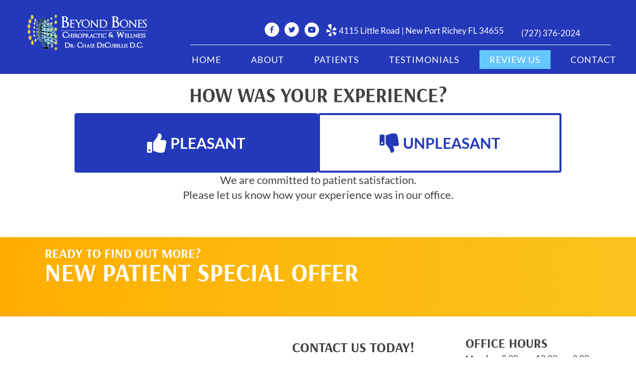

--- FILE ---
content_type: text/html; charset=UTF-8
request_url: https://www.beyondboneschiro.com/review-us/
body_size: 31965
content:
<!DOCTYPE html>
<html lang="en-US">
<head><script data-pagespeed-no-defer data-two-no-delay type="text/javascript" >var two_worker_data_critical_data = {"critical_data":{"critical_css":true,"critical_fonts":true}}</script><script data-pagespeed-no-defer data-two-no-delay type="text/javascript" >var two_worker_data_font = {"font":[]}</script><script data-pagespeed-no-defer data-two-no-delay type="text/javascript" >var two_worker_data_excluded_js = {"js":[]}</script><script data-pagespeed-no-defer data-two-no-delay type="text/javascript" >var two_worker_data_js = {"js":[{"inline":true,"code":"[base64]","id":"","uid":"two_696d0e84b96ff","exclude_blob":false,"excluded_from_delay":false},{"inline":false,"url":"https:\/\/www.beyondboneschiro.com\/wp-includes\/js\/jquery\/jquery.min.js?ver=3.7.1","id":"jquery-core-js","uid":"two_696d0e84b9791","exclude_blob":false,"excluded_from_delay":false},{"inline":false,"url":"https:\/\/www.beyondboneschiro.com\/wp-includes\/js\/jquery\/jquery-migrate.min.js?ver=3.4.1","id":"jquery-migrate-js","uid":"two_696d0e84b979f","exclude_blob":false,"excluded_from_delay":false},{"inline":true,"code":"[base64]","id":"","uid":"two_696d0e84b97a9","exclude_blob":false,"excluded_from_delay":false},{"inline":true,"code":"[base64]","id":"","uid":"two_696d0e84b97b8","exclude_blob":false,"excluded_from_delay":false},{"inline":true,"code":"[base64]","id":"","uid":"two_696d0e84b97cb","exclude_blob":false,"excluded_from_delay":false},{"inline":true,"code":"[base64]","id":"","uid":"two_696d0e84b97de","exclude_blob":false,"excluded_from_delay":false},{"inline":false,"url":"https:\/\/www.beyondboneschiro.com\/wp-content\/uploads\/bb-plugin\/cache\/69-layout.js?ver=9653aabb081151a23bd2650e979ddce2","id":"fl-builder-layout-69-js","uid":"two_696d0e84b97f0","exclude_blob":false,"excluded_from_delay":false},{"inline":false,"url":"https:\/\/www.beyondboneschiro.com\/wp-content\/plugins\/bb-plugin\/js\/jquery.imagesloaded.min.js?ver=2.9.4.1","id":"imagesloaded-js","uid":"two_696d0e84b9806","exclude_blob":false,"excluded_from_delay":false},{"inline":false,"url":"https:\/\/www.beyondboneschiro.com\/wp-content\/plugins\/bb-plugin\/js\/jquery.ba-throttle-debounce.min.js?ver=2.9.4.1","id":"jquery-throttle-js","uid":"two_696d0e84b981c","exclude_blob":false,"excluded_from_delay":false},{"inline":false,"url":"https:\/\/www.beyondboneschiro.com\/wp-content\/plugins\/bb-plugin\/js\/jquery.waypoints.min.js?ver=2.9.4.1","id":"jquery-waypoints-js","uid":"two_696d0e84b9831","exclude_blob":false,"excluded_from_delay":false},{"inline":false,"url":"https:\/\/www.beyondboneschiro.com\/wp-content\/uploads\/bb-plugin\/cache\/565b29f226305a5397948d39391a620a-layout-bundle.js?ver=2.9.4.1-1.5.2.1","id":"fl-builder-layout-bundle-565b29f226305a5397948d39391a620a-js","uid":"two_696d0e84b9845","exclude_blob":false,"excluded_from_delay":false},{"inline":false,"url":"https:\/\/www.beyondboneschiro.com\/wp-content\/themes\/bb-theme\/js\/bootstrap.min.js?ver=1.7.19","id":"bootstrap-js","uid":"two_696d0e84b985a","exclude_blob":false,"excluded_from_delay":false},{"inline":true,"code":"[base64]","id":"fl-automator-js-extra","uid":"two_696d0e84b986f","exclude_blob":false,"excluded_from_delay":false},{"inline":false,"url":"https:\/\/www.beyondboneschiro.com\/wp-content\/themes\/bb-theme\/js\/theme.min.js?ver=1.7.19","id":"fl-automator-js","uid":"two_696d0e84b9883","exclude_blob":false,"excluded_from_delay":false},{"code":"[base64]","inline":true,"uid":"two_dispatchEvent_script"}]}</script><script data-pagespeed-no-defer data-two-no-delay type="text/javascript" >var two_worker_data_css = {"css":[{"url":"https:\/\/cdnjs.cloudflare.com\/ajax\/libs\/foundicons\/3.0.0\/foundation-icons.css?ver=2.9.4.1","media":"all","uid":""},{"url":"https:\/\/fonts.googleapis.com\/css?family=Lato%3A300%2C400%2C700%2C400%7CArsenal%3A700%7CRaleway%3A600%7CWork+Sans%3A700&display=swap#038;ver=6.8.3","media":"all","uid":""},{"url":"https:\/\/www.beyondboneschiro.com\/wp-content\/cache\/tw_optimize\/css\/two_69_aggregated_5031697833a1b266bf9fe4d7a52cf38e_delay.min.css?date=1768754820","media":"all","uid":""}]}</script><noscript><link rel="stylesheet" crossorigin="anonymous" class="two_uncritical_css_noscript" media="all" href="https://cdnjs.cloudflare.com/ajax/libs/foundicons/3.0.0/foundation-icons.css?ver=2.9.4.1"></noscript><noscript><link rel="stylesheet" crossorigin="anonymous" class="two_uncritical_css_noscript" media="all" href="https://fonts.googleapis.com/css?family=Lato%3A300%2C400%2C700%2C400%7CArsenal%3A700%7CRaleway%3A600%7CWork+Sans%3A700&display=swap#038;ver=6.8.3"></noscript><noscript><link rel="stylesheet" crossorigin="anonymous" class="two_uncritical_css_noscript" media="all" href="https://www.beyondboneschiro.com/wp-content/cache/tw_optimize/css/two_69_aggregated_5031697833a1b266bf9fe4d7a52cf38e_delay.min.css?date=1768754820"></noscript>
<meta charset="UTF-8" />
<meta name='viewport' content='width=device-width, initial-scale=1.0' />
<meta http-equiv='X-UA-Compatible' content='IE=edge' />
<link rel="profile" href="https://gmpg.org/xfn/11" />
<script data-pagespeed-no-defer data-two-no-delay type="text/javascript">window.addEventListener("load",function(){window.two_page_loaded=true;});function logLoaded(){console.log("window is loaded");}
(function listen(){if(window.two_page_loaded){logLoaded();}else{console.log("window is notLoaded");window.setTimeout(listen,50);}})();function applyElementorControllers(){if(!window.elementorFrontend)return;window.elementorFrontend.init()}
function applyViewCss(cssUrl){if(!cssUrl)return;const cssNode=document.createElement('link');cssNode.setAttribute("href",cssUrl);cssNode.setAttribute("rel","stylesheet");cssNode.setAttribute("type","text/css");document.head.appendChild(cssNode);}
var two_scripts_load=true;var two_load_delayed_javascript=function(event){if(two_scripts_load){two_scripts_load=false;two_connect_script(0);if(typeof two_delay_custom_js_new=="object"){document.dispatchEvent(two_delay_custom_js_new)}
window.two_delayed_loading_events.forEach(function(event){console.log("removed event listener");document.removeEventListener(event,two_load_delayed_javascript,false)});}};function two_loading_events(event){setTimeout(function(event){return function(){var t=function(eventType,elementClientX,elementClientY){var _event=new Event(eventType,{bubbles:true,cancelable:true});if(eventType==="click"){_event.clientX=elementClientX;_event.clientY=elementClientY}else{_event.touches=[{clientX:elementClientX,clientY:elementClientY}]}
return _event};var element;if(event&&event.type==="touchend"){var touch=event.changedTouches[0];element=document.elementFromPoint(touch.clientX,touch.clientY);element.dispatchEvent(t('touchstart',touch.clientX,touch.clientY));element.dispatchEvent(t('touchend',touch.clientX,touch.clientY));element.dispatchEvent(t('click',touch.clientX,touch.clientY));}else if(event&&event.type==="click"){element=document.elementFromPoint(event.clientX,event.clientY);element.dispatchEvent(t(event.type,event.clientX,event.clientY));}}}(event),150);}</script><script data-pagespeed-no-defer data-two-no-delay type="text/javascript">window.two_delayed_loading_attribute="data-twodelayedjs";window.two_delayed_js_load_libs_first="";window.two_delayed_loading_events=["mousemove","click","keydown","wheel","touchmove","touchend"];window.two_event_listeners=[];</script><script data-pagespeed-no-defer data-two-no-delay type="text/javascript">document.onreadystatechange=function(){if(document.readyState==="interactive"){if(window.two_delayed_loading_attribute!==undefined){window.two_delayed_loading_events.forEach(function(ev){window.two_event_listeners[ev]=document.addEventListener(ev,two_load_delayed_javascript,{passive:false})});}
if(window.two_delayed_loading_attribute_css!==undefined){window.two_delayed_loading_events_css.forEach(function(ev){window.two_event_listeners_css[ev]=document.addEventListener(ev,two_load_delayed_css,{passive:false})});}
if(window.two_load_delayed_iframe!==undefined){window.two_delayed_loading_iframe_events.forEach(function(ev){window.two_iframe_event_listeners[ev]=document.addEventListener(ev,two_load_delayed_iframe,{passive:false})});}}}</script><meta name='robots' content='index, follow, max-image-preview:large, max-snippet:-1, max-video-preview:-1' />
	
	
	<!-- This site is optimized with the Yoast SEO plugin v26.4 - https://yoast.com/wordpress/plugins/seo/ -->
	<title>Review Us - Beyond Bones Chiropractic &amp; Wellness</title>
	<meta name="description" content="At Beyond Bones Chiropractic &amp; Wellness in Trinity FL we work hard to help each and every one of our patients. We would love your feedback." />
	<link rel="canonical" href="https://www.beyondboneschiro.com/review-us/" />
	<meta property="og:locale" content="en_US" />
	<meta property="og:type" content="article" />
	<meta property="og:title" content="Review Us - Beyond Bones Chiropractic &amp; Wellness" />
	<meta property="og:description" content="At Beyond Bones Chiropractic &amp; Wellness in Trinity FL we work hard to help each and every one of our patients. We would love your feedback." />
	<meta property="og:url" content="https://www.beyondboneschiro.com/review-us/" />
	<meta property="og:site_name" content="Beyond Bones Chiropractic &amp; Wellness" />
	<meta property="article:modified_time" content="2024-10-10T20:21:34+00:00" />
	<meta name="twitter:card" content="summary_large_image" />
	<script type="application/ld+json" class="yoast-schema-graph">{"@context":"https://schema.org","@graph":[{"@type":"WebPage","@id":"https://www.beyondboneschiro.com/review-us/","url":"https://www.beyondboneschiro.com/review-us/","name":"Review Us - Beyond Bones Chiropractic & Wellness","isPartOf":{"@id":"https://www.beyondboneschiro.com/#website"},"datePublished":"2018-01-03T16:38:19+00:00","dateModified":"2024-10-10T20:21:34+00:00","description":"At Beyond Bones Chiropractic & Wellness in Trinity FL we work hard to help each and every one of our patients. We would love your feedback.","breadcrumb":{"@id":"https://www.beyondboneschiro.com/review-us/#breadcrumb"},"inLanguage":"en-US","potentialAction":[{"@type":"ReadAction","target":["https://www.beyondboneschiro.com/review-us/"]}]},{"@type":"BreadcrumbList","@id":"https://www.beyondboneschiro.com/review-us/#breadcrumb","itemListElement":[{"@type":"ListItem","position":1,"name":"Home","item":"https://www.beyondboneschiro.com/"},{"@type":"ListItem","position":2,"name":"How Did We Do?"}]},{"@type":"WebSite","@id":"https://www.beyondboneschiro.com/#website","url":"https://www.beyondboneschiro.com/","name":"Beyond Bones Chiropractic & Wellness","description":"Chiropractor in Trinity FL","potentialAction":[{"@type":"SearchAction","target":{"@type":"EntryPoint","urlTemplate":"https://www.beyondboneschiro.com/?s={search_term_string}"},"query-input":{"@type":"PropertyValueSpecification","valueRequired":true,"valueName":"search_term_string"}}],"inLanguage":"en-US"}]}</script>
	<!-- / Yoast SEO plugin. -->


<link rel='dns-prefetch' href='//cdnjs.cloudflare.com' />
<link rel='dns-prefetch' href='//fonts.googleapis.com' />
<link href='https://fonts.gstatic.com' crossorigin rel='preconnect' />
<link rel="alternate" type="application/rss+xml" title="Beyond Bones Chiropractic &amp; Wellness &raquo; Feed" href="https://www.beyondboneschiro.com/feed/" />
<link rel="preload" href="https://cdnjs.cloudflare.com/ajax/libs/foundicons/3.0.0/foundation-icons.woff" as="font" type="font/woff2" crossorigin="anonymous">
<link rel="preload" href="https://www.beyondboneschiro.com/wp-content/plugins/bb-plugin/fonts/fontawesome/5.15.4/webfonts/fa-solid-900.woff2" as="font" type="font/woff2" crossorigin="anonymous">
<script data-two_delay_src='inline' data-two_delay_id="two_696d0e84b96ff"></script>















<script data-two_delay_id="two_696d0e84b9791" data-two_delay_src="https://www.beyondboneschiro.com/wp-includes/js/jquery/jquery.min.js?ver=3.7.1" id="jquery-core-js"></script>
<script data-two_delay_id="two_696d0e84b979f" data-two_delay_src="https://www.beyondboneschiro.com/wp-includes/js/jquery/jquery-migrate.min.js?ver=3.4.1" id="jquery-migrate-js"></script>
<link rel="https://api.w.org/" href="https://www.beyondboneschiro.com/wp-json/" /><link rel="alternate" title="JSON" type="application/json" href="https://www.beyondboneschiro.com/wp-json/wp/v2/pages/69" /><link rel="EditURI" type="application/rsd+xml" title="RSD" href="https://www.beyondboneschiro.com/xmlrpc.php?rsd" />
<meta name="generator" content="WordPress 6.8.3" />
<link rel='shortlink' href='https://www.beyondboneschiro.com/?p=69' />
<link rel="alternate" title="oEmbed (JSON)" type="application/json+oembed" href="https://www.beyondboneschiro.com/wp-json/oembed/1.0/embed?url=https%3A%2F%2Fwww.beyondboneschiro.com%2Freview-us%2F" />
<link rel="alternate" title="oEmbed (XML)" type="text/xml+oembed" href="https://www.beyondboneschiro.com/wp-json/oembed/1.0/embed?url=https%3A%2F%2Fwww.beyondboneschiro.com%2Freview-us%2F&#038;format=xml" />
		<script data-two_delay_src='inline' data-two_delay_id="two_696d0e84b97a9"></script>
		<link rel="icon" href="https://www.beyondboneschiro.com/wp-content/uploads/2020/03/cropped-Chiropractic-Trinity-FL-Beyond-Bones-Chiropractic-Wellness-Icon-32x32.png" sizes="32x32" />
<link rel="icon" href="https://www.beyondboneschiro.com/wp-content/uploads/2020/03/cropped-Chiropractic-Trinity-FL-Beyond-Bones-Chiropractic-Wellness-Icon-192x192.png" sizes="192x192" />
<link rel="apple-touch-icon" href="https://www.beyondboneschiro.com/wp-content/uploads/2020/03/cropped-Chiropractic-Trinity-FL-Beyond-Bones-Chiropractic-Wellness-Icon-180x180.png" />
<meta name="msapplication-TileImage" content="https://www.beyondboneschiro.com/wp-content/uploads/2020/03/cropped-Chiropractic-Trinity-FL-Beyond-Bones-Chiropractic-Wellness-Icon-270x270.png" />
		
		<!-- Google Tag Manager -->
<script data-two_delay_src='inline' data-two_delay_id="two_696d0e84b97b8"></script>
<!-- End Google Tag Manager -->

                <meta name="msvalidate.01" content="C33C1D6819E51BBADE419BAEBB89E4B7" />
<style id='two_critical_bg' class='two_critical_bg'>/* Autogenerated by 10Web Booster plugin*/

                    @media (min-width: 320px) and (max-width: 480px) { 
 
.fl-bg-slideshow:not(.two_bg) {  background-image: url('data:image/svg+xml,%3Csvg%20xmlns=%22http://www.w3.org/2000/svg%22%20viewBox=%220%200%20%20%22%3E%3C/svg%3E#}https://www.beyondboneschiro.com/wp-content/uploads/2022/05/Chiropractic-Trintity-FL-Front-Area-Photo-768x384.jpg') !important;  } }</style><style class="two_critical_css" type="text/css">ol,ul{box-sizing:border-box}:root{--wp--preset--font-size--normal:16px;--wp--preset--font-size--huge:42px}html :where(img[class*=wp-image-]){height:auto;max-width:100%}:root{--wp--preset--aspect-ratio--square:1;--wp--preset--aspect-ratio--4-3:4/3;--wp--preset--aspect-ratio--3-4:3/4;--wp--preset--aspect-ratio--3-2:3/2;--wp--preset--aspect-ratio--2-3:2/3;--wp--preset--aspect-ratio--16-9:16/9;--wp--preset--aspect-ratio--9-16:9/16;--wp--preset--color--black:#000000;--wp--preset--color--cyan-bluish-gray:#abb8c3;--wp--preset--color--white:#ffffff;--wp--preset--color--pale-pink:#f78da7;--wp--preset--color--vivid-red:#cf2e2e;--wp--preset--color--luminous-vivid-orange:#ff6900;--wp--preset--color--luminous-vivid-amber:#fcb900;--wp--preset--color--light-green-cyan:#7bdcb5;--wp--preset--color--vivid-green-cyan:#00d084;--wp--preset--color--pale-cyan-blue:#8ed1fc;--wp--preset--color--vivid-cyan-blue:#0693e3;--wp--preset--color--vivid-purple:#9b51e0;--wp--preset--color--fl-heading-text:#424242;--wp--preset--color--fl-body-bg:#ffffff;--wp--preset--color--fl-body-text:#424242;--wp--preset--color--fl-accent:#2339ba;--wp--preset--color--fl-accent-hover:#808080;--wp--preset--color--fl-topbar-bg:#808080;--wp--preset--color--fl-topbar-text:#808080;--wp--preset--color--fl-topbar-link:#808080;--wp--preset--color--fl-topbar-hover:#808080;--wp--preset--color--fl-header-bg:#808080;--wp--preset--color--fl-header-text:#808080;--wp--preset--color--fl-header-link:#808080;--wp--preset--color--fl-header-hover:#808080;--wp--preset--color--fl-nav-bg:#333333;--wp--preset--color--fl-nav-link:#ededed;--wp--preset--color--fl-nav-hover:#2339ba;--wp--preset--color--fl-content-bg:#ffffff;--wp--preset--color--fl-footer-widgets-bg:#808080;--wp--preset--color--fl-footer-widgets-text:#808080;--wp--preset--color--fl-footer-widgets-link:#808080;--wp--preset--color--fl-footer-widgets-hover:#808080;--wp--preset--color--fl-footer-bg:#808080;--wp--preset--color--fl-footer-text:#808080;--wp--preset--color--fl-footer-link:#808080;--wp--preset--color--fl-footer-hover:#808080;--wp--preset--gradient--vivid-cyan-blue-to-vivid-purple:linear-gradient(135deg,rgba(6,147,227,1) 0%,rgb(155,81,224) 100%);--wp--preset--gradient--light-green-cyan-to-vivid-green-cyan:linear-gradient(135deg,rgb(122,220,180) 0%,rgb(0,208,130) 100%);--wp--preset--gradient--luminous-vivid-amber-to-luminous-vivid-orange:linear-gradient(135deg,rgba(252,185,0,1) 0%,rgba(255,105,0,1) 100%);--wp--preset--gradient--luminous-vivid-orange-to-vivid-red:linear-gradient(135deg,rgba(255,105,0,1) 0%,rgb(207,46,46) 100%);--wp--preset--gradient--very-light-gray-to-cyan-bluish-gray:linear-gradient(135deg,rgb(238,238,238) 0%,rgb(169,184,195) 100%);--wp--preset--gradient--cool-to-warm-spectrum:linear-gradient(135deg,rgb(74,234,220) 0%,rgb(151,120,209) 20%,rgb(207,42,186) 40%,rgb(238,44,130) 60%,rgb(251,105,98) 80%,rgb(254,248,76) 100%);--wp--preset--gradient--blush-light-purple:linear-gradient(135deg,rgb(255,206,236) 0%,rgb(152,150,240) 100%);--wp--preset--gradient--blush-bordeaux:linear-gradient(135deg,rgb(254,205,165) 0%,rgb(254,45,45) 50%,rgb(107,0,62) 100%);--wp--preset--gradient--luminous-dusk:linear-gradient(135deg,rgb(255,203,112) 0%,rgb(199,81,192) 50%,rgb(65,88,208) 100%);--wp--preset--gradient--pale-ocean:linear-gradient(135deg,rgb(255,245,203) 0%,rgb(182,227,212) 50%,rgb(51,167,181) 100%);--wp--preset--gradient--electric-grass:linear-gradient(135deg,rgb(202,248,128) 0%,rgb(113,206,126) 100%);--wp--preset--gradient--midnight:linear-gradient(135deg,rgb(2,3,129) 0%,rgb(40,116,252) 100%);--wp--preset--font-size--small:13px;--wp--preset--font-size--medium:20px;--wp--preset--font-size--large:36px;--wp--preset--font-size--x-large:42px;--wp--preset--spacing--20:0.44rem;--wp--preset--spacing--30:0.67rem;--wp--preset--spacing--40:1rem;--wp--preset--spacing--50:1.5rem;--wp--preset--spacing--60:2.25rem;--wp--preset--spacing--70:3.38rem;--wp--preset--spacing--80:5.06rem;--wp--preset--shadow--natural:6px 6px 9px rgba(0, 0, 0, 0.2);--wp--preset--shadow--deep:12px 12px 50px rgba(0, 0, 0, 0.4);--wp--preset--shadow--sharp:6px 6px 0px rgba(0, 0, 0, 0.2);--wp--preset--shadow--outlined:6px 6px 0px -3px rgba(255, 255, 255, 1), 6px 6px rgba(0, 0, 0, 1);--wp--preset--shadow--crisp:6px 6px 0px rgba(0, 0, 0, 1)}.fa,.fab,.fad,.fal,.far,.fas{-moz-osx-font-smoothing:grayscale;-webkit-font-smoothing:antialiased;display:inline-block;font-style:normal;font-variant:normal;text-rendering:auto;line-height:1}.fa-thumbs-down:before{content:"\f165"}.fa-thumbs-up:before{content:"\f164"}.fa,.far,.fas{font-family:"Font Awesome 5 Free"}.fa,.fas{font-weight:900}.fl-builder-content *,.fl-builder-content *:before,.fl-builder-content *:after{-webkit-box-sizing:border-box;-moz-box-sizing:border-box;box-sizing:border-box}.fl-row:before,.fl-row:after,.fl-row-content:before,.fl-row-content:after,.fl-col-group:before,.fl-col-group:after,.fl-col:before,.fl-col:after,.fl-module:before,.fl-module:after,.fl-module-content:before,.fl-module-content:after{display:table;content:" "}.fl-row:after,.fl-row-content:after,.fl-col-group:after,.fl-col:after,.fl-module:after,.fl-module-content:after{clear:both}.fl-clear{clear:both}.fl-row,.fl-row-content{margin-left:auto;margin-right:auto;min-width:0}.fl-row-content-wrap{position:relative}.fl-row-default-height .fl-row-content-wrap,.fl-row-custom-height .fl-row-content-wrap{display:-webkit-box;display:-webkit-flex;display:-ms-flexbox;display:flex;min-height:100vh}.fl-row-default-height .fl-row-content-wrap,.fl-row-custom-height .fl-row-content-wrap{min-height:0}.fl-row-default-height .fl-row-content,.fl-row-full-height .fl-row-content,.fl-row-custom-height .fl-row-content{-webkit-box-flex:1 1 auto;-moz-box-flex:1 1 auto;-webkit-flex:1 1 auto;-ms-flex:1 1 auto;flex:1 1 auto}.fl-row-default-height .fl-row-full-width.fl-row-content,.fl-row-full-height .fl-row-full-width.fl-row-content,.fl-row-custom-height .fl-row-full-width.fl-row-content{max-width:100%;width:100%}.fl-row-default-height.fl-row-align-center .fl-row-content-wrap,.fl-row-full-height.fl-row-align-center .fl-row-content-wrap,.fl-row-custom-height.fl-row-align-center .fl-row-content-wrap{align-items:center;justify-content:center;-webkit-align-items:center;-webkit-box-align:center;-webkit-box-pack:center;-webkit-justify-content:center;-ms-flex-align:center;-ms-flex-pack:center}.fl-col-group-equal-height{display:flex;flex-wrap:wrap;width:100%}.fl-col-group-equal-height .fl-col,.fl-col-group-equal-height .fl-col-content{display:flex;flex:1 1 auto}.fl-col-group-equal-height .fl-col-content{flex-direction:column;flex-shrink:1;min-width:1px;max-width:100%;width:100%}.fl-col-group-equal-height:before,.fl-col-group-equal-height .fl-col:before,.fl-col-group-equal-height .fl-col-content:before,.fl-col-group-equal-height:after,.fl-col-group-equal-height .fl-col:after,.fl-col-group-equal-height .fl-col-content:after{content:none}.fl-col-group-nested.fl-col-group-equal-height.fl-col-group-align-bottom .fl-col-content,.fl-col-group-equal-height.fl-col-group-align-bottom .fl-col-content{justify-content:flex-end}.fl-col{float:left;min-height:1px}.fl-module img{max-width:100%}.fl-photo{line-height:0;position:relative}.fl-photo-align-left{text-align:left}.fl-photo-align-center{text-align:center}.fl-photo-content{display:inline-block;line-height:0;position:relative;max-width:100%}.fl-photo-content img{display:inline;height:auto;max-width:100%}.fl-animation{opacity:0}.fl-builder-preview .fl-animation,.fl-builder-edit .fl-animation,.fl-animated{opacity:1}.fl-animated{animation-fill-mode:both;-webkit-animation-fill-mode:both}@media (max-width:767px){.fl-row-content-wrap{background-attachment:scroll!important}.fl-row-bg-parallax .fl-row-content-wrap{background-attachment:scroll!important;background-position:center center!important}.fl-col-group.fl-col-group-equal-height{display:block}.fl-col-group.fl-col-group-equal-height.fl-col-group-custom-width{display:-webkit-box;display:-webkit-flex;display:flex}.fl-col-group.fl-col-group-responsive-reversed{display:-webkit-flex;display:flex;-webkit-flex-wrap:wrap-reverse;flex-wrap:wrap-reverse;flex-direction:row-reverse}.fl-col-group.fl-col-group-responsive-reversed .fl-col:not(.fl-col-small-custom-width){flex-basis:100%;width:100%!important}.fl-col-group.fl-col-group-medium-reversed:not(.fl-col-group-responsive-reversed){display:unset;display:unset;-webkit-flex-wrap:unset;flex-wrap:unset;flex-direction:unset}.fl-col{clear:both;float:none;margin-left:auto;margin-right:auto;width:auto!important}.fl-col-small:not(.fl-col-small-full-width){max-width:400px}.fl-block-col-resize{display:none}.fl-row[data-node] .fl-row-content-wrap{margin:0;padding-left:0;padding-right:0}.fl-row[data-node] .fl-bg-video,.fl-row[data-node] .fl-bg-slideshow{left:0;right:0}.fl-col[data-node] .fl-col-content{margin:0;padding-left:0;padding-right:0}}@media (min-width:768px) and (max-width:1024px){html .fl-visible-desktop:not(.fl-visible-medium),html .fl-visible-large:not(.fl-visible-medium),html .fl-visible-mobile:not(.fl-visible-medium){display:none}}@media (max-width:767px){html .fl-visible-desktop:not(.fl-visible-mobile),html .fl-visible-large:not(.fl-visible-mobile),html .fl-visible-medium:not(.fl-visible-mobile){display:none}}.fl-row-fixed-width{max-width:1100px}.fl-row-content-wrap{margin-top:0;margin-right:0;margin-bottom:0;margin-left:0;padding-top:20px;padding-right:20px;padding-bottom:20px;padding-left:20px}.fl-module-content,:where(.fl-module:not(:has(>.fl-module-content))){margin-top:20px;margin-right:20px;margin-bottom:20px;margin-left:20px}.fl-node-5c7d9cd4ae5e5{width:100%}.fl-node-5c7d9cd4ae5e5>.fl-col-content{border-top-left-radius:0;border-top-right-radius:0;border-bottom-left-radius:0;border-bottom-right-radius:0;box-shadow:0 0 0 0 rgb(0 0 0 / .5)}.fl-node-5c7d9cd4ae6df{width:50%}.fl-node-5c7d9cd4ae6df>.fl-col-content{border-top-left-radius:0;border-top-right-radius:0;border-bottom-left-radius:0;border-bottom-right-radius:0;box-shadow:0 0 0 0 rgb(0 0 0 / .5)}.fl-node-5c7d9cd4ae71e{width:50%}.fl-node-5c7d9cd4ae71e>.fl-col-content{border-top-left-radius:0;border-top-right-radius:0;border-bottom-left-radius:0;border-bottom-right-radius:0;box-shadow:0 0 0 0 rgb(0 0 0 / .5)}.uabb-heading-wrapper .uabb-heading{padding:0;margin:0}.uabb-module-content.uabb-heading-wrapper{position:relative}.uabb-module-content .uabb-text-editor :not(a){color:inherit}.uabb-module-content .uabb-text-editor :not(i){font-family:inherit}.uabb-module-content .uabb-text-editor :not(h1):not(h2):not(h3):not(h4):not(h5):not(h6){font-size:inherit;line-height:inherit}.uabb-module-content .uabb-text-editor :not(h1):not(h2):not(h3):not(h4):not(h5):not(h6):not(strong):not(b):not(i){font-weight:inherit}.uabb-heading-align-center .uabb-heading,.uabb-heading-align-center .uabb-subheading,.uabb-heading-align-center .uabb-subheading *,.uabb-module-content.uabb-heading-wrapper.uabb-heading-align-center .uabb-background-heading-wrap{text-align:center}.fl-node-5c7d9cd4ae624 .uabb-heading-wrapper .uabb-heading{margin-top:0;margin-bottom:15px}@media (max-width:1024px){.fl-node-5c7d9cd4ae624 .uabb-responsive-medsmall .uabb-side-left,.fl-node-5c7d9cd4ae624 .uabb-responsive-medsmall .uabb-side-right{width:20%}.fl-node-5c7d9cd4ae624 .uabb-responsive-medsmall .uabb-divider-content h3{white-space:normal}.uabb-background-heading-wrap::before{-webkit-transform:translateY(-50%);-ms-transform:translateY(-50%);transform:translateY(-50%)}}@media (max-width:767px){.fl-node-5c7d9cd4ae624 .uabb-responsive-mobile .uabb-side-left,.fl-node-5c7d9cd4ae624 .uabb-responsive-mobile .uabb-side-right,.fl-node-5c7d9cd4ae624 .uabb-responsive-medsmall .uabb-side-left,.fl-node-5c7d9cd4ae624 .uabb-responsive-medsmall .uabb-side-right{width:10%}.fl-node-5c7d9cd4ae624 .uabb-responsive-mobile .uabb-divider-content h3{white-space:normal}.fl-node-5c7d9cd4ae624 .uabb-heading-wrapper .uabb-heading,.fl-node-5c7d9cd4ae624 .uabb-heading-wrapper .uabb-subheading,.fl-node-5c7d9cd4ae624 .uabb-heading-wrapper .uabb-subheading *{text-align:center}.uabb-background-heading-wrap::before{-webkit-transform:translateY(-50%);-ms-transform:translateY(-50%);transform:translateY(-50%)}}.fl-node-5c7d9cd4ae624 .uabb-heading-wrapper .uabb-heading,.fl-node-5c7d9cd4ae624 .uabb-heading-wrapper .uabb-heading .uabb-heading-text{font-size:40px}.uabb-creative-button-wrap a,.uabb-creative-button-wrap a:visited{padding:12px 24px}.fl-node-5c7d9cd4ae75c .uabb-creative-button-wrap a,.fl-node-5c7d9cd4ae75c .uabb-creative-button-wrap a:visited{padding-top:0;padding-bottom:0;padding-left:0;padding-right:0;border-radius:4px;-moz-border-radius:4px;-webkit-border-radius:4px;width:500px;min-height:120px;display:-webkit-inline-box;display:-ms-inline-flexbox;display:inline-flex;-webkit-box-align:center;-ms-flex-align:center;align-items:center;-webkit-box-pack:center;-ms-flex-pack:center;justify-content:center;background:#2339ba;border:1px solid #2339ba}.fl-builder-content .fl-node-5c7d9cd4ae75c .uabb-creative-button-wrap a.uabb-button,.fl-builder-content .fl-node-5c7d9cd4ae75c .uabb-creative-button-wrap a.uabb-button *,.fl-builder-content .fl-node-5c7d9cd4ae75c .uabb-creative-button-wrap a.uabb-button:visited,.fl-builder-content .fl-node-5c7d9cd4ae75c .uabb-creative-button-wrap a.uabb-button:visited *{color:#fff}@media (max-width:767px){.fl-node-5c7d9cd4ae75c .uabb-creative-button-wrap.uabb-button-reponsive-center.uabb-creative-button-reponsive-center{text-align:center}}@media (max-width:767px){.fl-node-5c7d9cd4ae75c .uabb-creative-button-wrap a,.fl-node-5c7d9cd4ae75c .uabb-creative-button-wrap a:visited{padding-top:;padding-bottom:;padding-left:;padding-right:}}.fl-node-5c7d9cd4ae75c .uabb-creative-button-wrap a,.fl-node-5c7d9cd4ae75c .uabb-creative-button-wrap a:visited{font-weight:800;font-size:30px;text-transform:uppercase}.fl-node-5c7d9cd4ae75c>.fl-module-content{margin-left:40px}@media (max-width:767px){.fl-node-5c7d9cd4ae75c>.fl-module-content{margin-left:20px}}.fl-node-5c7d9cd4ae79a .uabb-creative-button-wrap a,.fl-node-5c7d9cd4ae79a .uabb-creative-button-wrap a:visited{padding-top:0;padding-bottom:0;padding-left:0;padding-right:0;border-radius:4px;-moz-border-radius:4px;-webkit-border-radius:4px;width:500px;min-height:120px;display:-webkit-inline-box;display:-ms-inline-flexbox;display:inline-flex;-webkit-box-align:center;-ms-flex-align:center;align-items:center;-webkit-box-pack:center;-ms-flex-pack:center;justify-content:center;background:#2339ba;border:4px solid #2339ba;background:none}.fl-builder-content .fl-node-5c7d9cd4ae79a .uabb-creative-button-wrap a.uabb-button,.fl-builder-content .fl-node-5c7d9cd4ae79a .uabb-creative-button-wrap a.uabb-button *,.fl-builder-content .fl-node-5c7d9cd4ae79a .uabb-creative-button-wrap a.uabb-button:visited,.fl-builder-content .fl-node-5c7d9cd4ae79a .uabb-creative-button-wrap a.uabb-button:visited *{color:#2339ba}@media (max-width:767px){.fl-node-5c7d9cd4ae79a .uabb-creative-button-wrap.uabb-button-reponsive-center.uabb-creative-button-reponsive-center{text-align:center}}@media (max-width:767px){.fl-node-5c7d9cd4ae79a .uabb-creative-button-wrap a,.fl-node-5c7d9cd4ae79a .uabb-creative-button-wrap a:visited{padding-top:;padding-bottom:;padding-left:;padding-right:}}.fl-node-5c7d9cd4ae79a .uabb-creative-button-wrap a,.fl-node-5c7d9cd4ae79a .uabb-creative-button-wrap a:visited{font-weight:800;font-size:30px;text-transform:uppercase}.fl-node-5c7d9cd4ae79a>.fl-module-content{margin-right:40px}@media (max-width:767px){.fl-node-5c7d9cd4ae79a>.fl-module-content{margin-right:20px}}body h1.uabb-infobox-title,body h2.uabb-infobox-title,body h3.uabb-infobox-title,body h4.uabb-infobox-title,body h5.uabb-infobox-title,body h6.uabb-infobox-title,.uabb-infobox-content .uabb-infobox-title-prefix{margin:0;padding:0}.uabb-module-content .uabb-text-editor :not(a){color:inherit}.uabb-module-content .uabb-text-editor :not(i){font-family:inherit}.uabb-module-content .uabb-text-editor :not(h1):not(h2):not(h3):not(h4):not(h5):not(h6){font-size:inherit;line-height:inherit}.uabb-module-content .uabb-text-editor :not(h1):not(h2):not(h3):not(h4):not(h5):not(h6):not(strong):not(b):not(i){font-weight:inherit}.uabb-infobox-content .uabb-infobox-text p:last-of-type{margin-bottom:0}.uabb-infobox-content .uabb-infobox-text p{padding:0 0 10px}.fl-module-info-box .fl-module-content{display:-webkit-box;display:-webkit-flex;display:-ms-flexbox;display:flex;-webkit-box-orient:vertical;-webkit-box-direction:normal;-webkit-flex-direction:column;-ms-flex-direction:column;flex-direction:column;flex-shrink:1}.fl-node-5c7d9cd4ae6a1{width:100%}.fl-node-5c7d9cd4ae6a1 .infobox-center,.fl-node-5c7d9cd4ae6a1 .uabb-infobox .uabb-separator{text-align:center}.fl-builder-content .fl-node-5c7d9cd4ae6a1 .uabb-infobox-text{margin-top:0;margin-bottom:0}.fl-node-5c7d9cd4ae6a1 .uabb-infobox-text{color:#424242}@media (max-width:1024px){.fl-builder-content .fl-node-5c7d9cd4ae6a1 .uabb-infobox{}}@media (max-width:767px){.fl-builder-content .fl-node-5c7d9cd4ae6a1 .uabb-infobox{}.fl-node-5c7d9cd4ae6a1 .infobox-responsive-{text-align:}}.fl-node-5c7d9cd4ae6a1 .uabb-infobox-text{font-size:22px;line-height:1.4em}.fl-col-group-equal-height.fl-col-group-align-bottom .fl-col-content{-webkit-justify-content:flex-end;justify-content:flex-end;-webkit-box-align:end;-webkit-box-pack:end;-ms-flex-pack:end}.uabb-module-content h1,.uabb-module-content h2,.uabb-module-content h3,.uabb-module-content h4,.uabb-module-content h5,.uabb-module-content h6{margin:0;clear:both}.fl-module-content a,.fl-module-content a:hover,.fl-module-content a:focus{text-decoration:none}.uabb-row-separator{position:absolute;width:100%;left:0}.uabb-top-row-separator{top:0;bottom:auto}.uabb-button-wrap a,.uabb-button-wrap a:visited{display:inline-block;font-size:16px;line-height:18px;text-decoration:none;text-shadow:none}.uabb-button-width-custom .uabb-button{display:inline-block;text-align:center;max-width:100%}.fl-builder-content .uabb-button-center{text-align:center}.fl-builder-content .uabb-button i,.fl-builder-content .uabb-button i:before{font-size:1em;height:1em;line-height:1em;width:1em}.uabb-button .uabb-button-icon-before{margin-left:0;margin-right:8px}.uabb-button-has-icon .uabb-button-text{vertical-align:middle}.uabb-icon-wrap{display:inline-block}.uabb-icon i{display:block}.uabb-icon i:before{border:none!important;background:none!important}.uabb-imgicon-wrap .uabb-icon{display:block}.uabb-imgicon-wrap .uabb-icon i{float:none}.uabb-creative-button-wrap a,.uabb-creative-button-wrap a:visited{background:#fafafa;border:1px solid #ccc;color:#333;display:inline-block;vertical-align:middle;text-align:center;overflow:hidden;text-decoration:none;text-shadow:none;box-shadow:none;position:relative;-webkit-transition:all 200ms linear;-moz-transition:all 200ms linear;-ms-transition:all 200ms linear;-o-transition:all 200ms linear;transition:all 200ms linear}.uabb-creative-button-wrap a .uabb-creative-button-text,.uabb-creative-button-wrap a .uabb-creative-button-icon,.uabb-creative-button-wrap a:visited .uabb-creative-button-text,.uabb-creative-button-wrap a:visited .uabb-creative-button-icon{-webkit-transition:all 200ms linear;-moz-transition:all 200ms linear;-ms-transition:all 200ms linear;-o-transition:all 200ms linear;transition:all 200ms linear}.uabb-creative-button-wrap .uabb-creative-button i{font-size:1.3em;height:auto;vertical-align:middle;width:auto}.uabb-creative-button-wrap .uabb-creative-button .uabb-creative-button-icon-before{margin-right:8px;margin-left:0}.uabb-creative-button-wrap a,.uabb-creative-button-wrap a:visited{padding:12px 24px}.uabb-creative-button.uabb-creative-transparent-btn{background:#fff0}.uabb-creative-button.uabb-creative-transparent-btn:after{content:'';position:absolute;z-index:1;-webkit-transition:all 200ms linear;-moz-transition:all 200ms linear;-ms-transition:all 200ms linear;-o-transition:all 200ms linear;transition:all 200ms linear}.uabb-js-breakpoint{content:"default";display:none}@media screen and (max-width:1024px){.uabb-js-breakpoint{content:"1024"}}@media screen and (max-width:767px){.uabb-js-breakpoint{content:"767"}}.fl-node-5c7d9cd4ae7d8 .fl-row-content{min-width:0}.ua-icon{font-family:'Ultimate-Icons'!important;speak:none;font-style:normal;font-weight:400;font-variant:normal;text-transform:none;line-height:1;-webkit-font-smoothing:antialiased;-moz-osx-font-smoothing:grayscale}.ua-icon-facebook-with-circle:before{content:"\e9cd"}.ua-icon-twitter-with-circle:before{content:"\e9de"}.ua-icon-youtube-with-circle:before{content:"\e9e4"}.fi-address-book:before,.fi-alert:before,.fi-align-center:before,.fi-align-justify:before,.fi-align-left:before,.fi-align-right:before,.fi-anchor:before,.fi-annotate:before,.fi-archive:before,.fi-arrow-down:before,.fi-arrow-left:before,.fi-arrow-right:before,.fi-arrow-up:before,.fi-arrows-compress:before,.fi-arrows-expand:before,.fi-arrows-in:before,.fi-arrows-out:before,.fi-asl:before,.fi-asterisk:before,.fi-at-sign:before,.fi-background-color:before,.fi-battery-empty:before,.fi-battery-full:before,.fi-battery-half:before,.fi-bitcoin-circle:before,.fi-bitcoin:before,.fi-blind:before,.fi-bluetooth:before,.fi-bold:before,.fi-book-bookmark:before,.fi-book:before,.fi-bookmark:before,.fi-braille:before,.fi-burst-new:before,.fi-burst-sale:before,.fi-burst:before,.fi-calendar:before,.fi-camera:before,.fi-check:before,.fi-checkbox:before,.fi-clipboard-notes:before,.fi-clipboard-pencil:before,.fi-clipboard:before,.fi-clock:before,.fi-closed-caption:before,.fi-cloud:before,.fi-comment-minus:before,.fi-comment-quotes:before,.fi-comment-video:before,.fi-comment:before,.fi-comments:before,.fi-compass:before,.fi-contrast:before,.fi-credit-card:before,.fi-crop:before,.fi-crown:before,.fi-css3:before,.fi-database:before,.fi-die-five:before,.fi-die-four:before,.fi-die-one:before,.fi-die-six:before,.fi-die-three:before,.fi-die-two:before,.fi-dislike:before,.fi-dollar-bill:before,.fi-dollar:before,.fi-download:before,.fi-eject:before,.fi-elevator:before,.fi-euro:before,.fi-eye:before,.fi-fast-forward:before,.fi-female-symbol:before,.fi-female:before,.fi-filter:before,.fi-first-aid:before,.fi-flag:before,.fi-folder-add:before,.fi-folder-lock:before,.fi-folder:before,.fi-foot:before,.fi-foundation:before,.fi-graph-bar:before,.fi-graph-horizontal:before,.fi-graph-pie:before,.fi-graph-trend:before,.fi-guide-dog:before,.fi-hearing-aid:before,.fi-heart:before,.fi-home:before,.fi-html5:before,.fi-indent-less:before,.fi-indent-more:before,.fi-info:before,.fi-italic:before,.fi-key:before,.fi-laptop:before,.fi-layout:before,.fi-lightbulb:before,.fi-like:before,.fi-link:before,.fi-list-bullet:before,.fi-list-number:before,.fi-list-thumbnails:before,.fi-list:before,.fi-lock:before,.fi-loop:before,.fi-magnifying-glass:before,.fi-mail:before,.fi-male-female:before,.fi-male-symbol:before,.fi-male:before,.fi-map:before,.fi-marker:before,.fi-megaphone:before,.fi-microphone:before,.fi-minus-circle:before,.fi-minus:before,.fi-mobile-signal:before,.fi-mobile:before,.fi-monitor:before,.fi-mountains:before,.fi-music:before,.fi-next:before,.fi-no-dogs:before,.fi-no-smoking:before,.fi-page-add:before,.fi-page-copy:before,.fi-page-csv:before,.fi-page-delete:before,.fi-page-doc:before,.fi-page-edit:before,.fi-page-export-csv:before,.fi-page-export-doc:before,.fi-page-export-pdf:before,.fi-page-export:before,.fi-page-filled:before,.fi-page-multiple:before,.fi-page-pdf:before,.fi-page-remove:before,.fi-page-search:before,.fi-page:before,.fi-paint-bucket:before,.fi-paperclip:before,.fi-pause:before,.fi-paw:before,.fi-paypal:before,.fi-pencil:before,.fi-photo:before,.fi-play-circle:before,.fi-play-video:before,.fi-play:before,.fi-plus:before,.fi-pound:before,.fi-power:before,.fi-previous:before,.fi-price-tag:before,.fi-pricetag-multiple:before,.fi-print:before,.fi-prohibited:before,.fi-projection-screen:before,.fi-puzzle:before,.fi-quote:before,.fi-record:before,.fi-refresh:before,.fi-results-demographics:before,.fi-results:before,.fi-rewind-ten:before,.fi-rewind:before,.fi-rss:before,.fi-safety-cone:before,.fi-save:before,.fi-share:before,.fi-sheriff-badge:before,.fi-shield:before,.fi-shopping-bag:before,.fi-shopping-cart:before,.fi-shuffle:before,.fi-skull:before,.fi-social-500px:before,.fi-social-adobe:before,.fi-social-amazon:before,.fi-social-android:before,.fi-social-apple:before,.fi-social-behance:before,.fi-social-bing:before,.fi-social-blogger:before,.fi-social-delicious:before,.fi-social-designer-news:before,.fi-social-deviant-art:before,.fi-social-digg:before,.fi-social-dribbble:before,.fi-social-drive:before,.fi-social-dropbox:before,.fi-social-evernote:before,.fi-social-facebook:before,.fi-social-flickr:before,.fi-social-forrst:before,.fi-social-foursquare:before,.fi-social-game-center:before,.fi-social-github:before,.fi-social-google-plus:before,.fi-social-hacker-news:before,.fi-social-hi5:before,.fi-social-instagram:before,.fi-social-joomla:before,.fi-social-lastfm:before,.fi-social-linkedin:before,.fi-social-medium:before,.fi-social-myspace:before,.fi-social-orkut:before,.fi-social-path:before,.fi-social-picasa:before,.fi-social-pinterest:before,.fi-social-rdio:before,.fi-social-reddit:before,.fi-social-skillshare:before,.fi-social-skype:before,.fi-social-smashing-mag:before,.fi-social-snapchat:before,.fi-social-spotify:before,.fi-social-squidoo:before,.fi-social-stack-overflow:before,.fi-social-steam:before,.fi-social-stumbleupon:before,.fi-social-treehouse:before,.fi-social-tumblr:before,.fi-social-twitter:before,.fi-social-vimeo:before,.fi-social-windows:before,.fi-social-xbox:before,.fi-social-yahoo:before,.fi-social-yelp:before,.fi-social-youtube:before,.fi-social-zerply:before,.fi-social-zurb:before,.fi-sound:before,.fi-star:before,.fi-stop:before,.fi-strikethrough:before,.fi-subscript:before,.fi-superscript:before,.fi-tablet-landscape:before,.fi-tablet-portrait:before,.fi-target-two:before,.fi-target:before,.fi-telephone-accessible:before,.fi-telephone:before,.fi-text-color:before,.fi-thumbnails:before,.fi-ticket:before,.fi-torso-business:before,.fi-torso-female:before,.fi-torso:before,.fi-torsos-all-female:before,.fi-torsos-all:before,.fi-torsos-female-male:before,.fi-torsos-male-female:before,.fi-torsos:before,.fi-trash:before,.fi-trees:before,.fi-trophy:before,.fi-underline:before,.fi-universal-access:before,.fi-unlink:before,.fi-unlock:before,.fi-upload-cloud:before,.fi-upload:before,.fi-usb:before,.fi-video:before,.fi-volume-none:before,.fi-volume-strike:before,.fi-volume:before,.fi-web:before,.fi-wheelchair:before,.fi-widget:before,.fi-wrench:before,.fi-x-circle:before,.fi-x:before,.fi-yen:before,.fi-zoom-in:before,.fi-zoom-out:before{font-family:"foundation-icons";font-style:normal;font-weight:400;font-variant:normal;text-transform:none;line-height:1;-webkit-font-smoothing:antialiased;display:inline-block;text-decoration:inherit}.fi-social-yelp:before{content:"\f1e9"}.fl-node-5e62852d9a137>.fl-row-content-wrap{background-image:linear-gradient(-90deg,#fac31c 0%,#ffae00 100%)}.fl-node-5e62852d9a137>.fl-row-content-wrap{margin-top:40px}@media (max-width:1024px){.fl-node-5e62852d9a137.fl-row>.fl-row-content-wrap{margin-top:-1px}}@media (max-width:767px){.fl-node-5e62852d9a137.fl-row>.fl-row-content-wrap{margin-top:-1px}}.fl-node-5e62852d9a12b>.fl-row-content-wrap{padding-top:0;padding-bottom:0;padding-left:0}@media (max-width:1024px){.fl-node-5e62852d9a12b.fl-row>.fl-row-content-wrap{padding-top:0;padding-right:0;padding-bottom:0;padding-left:0}}.fl-node-5e62852d9a13d{color:#fff}.fl-builder-content .fl-node-5e62852d9a13d *:not(input):not(textarea):not(select):not(a):not(h1):not(h2):not(h3):not(h4):not(h5):not(h6):not(.fl-menu-mobile-toggle){color:inherit}.fl-builder-content .fl-node-5e62852d9a13d a{color:#fff}.fl-node-5e62852d9a13d>.fl-row-content-wrap{background-color:#121212}.fl-node-5e62852d9a13d>.fl-row-content-wrap{margin-top:-8px}.fl-node-5e62852d9a13d>.fl-row-content-wrap{padding-bottom:10px}.fl-node-5e62852d9a130{width:45.08%}@media (max-width:1024px){.fl-builder-content .fl-node-5e62852d9a130{width:100%!important;max-width:none;-webkit-box-flex:0 1 auto;-moz-box-flex:0 1 auto;-webkit-flex:0 1 auto;-ms-flex:0 1 auto;flex:0 1 auto}}.fl-node-5e62852d9a13f{width:100%}.fl-node-5e62852d9a142{width:62%}.fl-node-5e62852d9a132{width:29.27%}@media (max-width:1024px){.fl-builder-content .fl-node-5e62852d9a132{width:50%!important;max-width:none;-webkit-box-flex:0 1 auto;-moz-box-flex:0 1 auto;-webkit-flex:0 1 auto;-ms-flex:0 1 auto;flex:0 1 auto}}@media (max-width:767px){.fl-builder-content .fl-node-5e62852d9a132{width:100%!important;max-width:none;clear:none;float:left}}.fl-node-5e62852d9a132>.fl-col-content{padding-left:20px}.fl-node-5e62852d9a13c{width:38%}.fl-node-5e62852d9a13c>.fl-col-content{border-top-left-radius:100px;border-top-right-radius:100px;border-bottom-left-radius:100px;border-bottom-right-radius:100px}.fl-node-5e62852d9a134{width:25.65%}@media (max-width:1024px){.fl-builder-content .fl-node-5e62852d9a134{width:50%!important;max-width:none;-webkit-box-flex:0 1 auto;-moz-box-flex:0 1 auto;-webkit-flex:0 1 auto;-ms-flex:0 1 auto;flex:0 1 auto}}@media (max-width:767px){.fl-builder-content .fl-node-5e62852d9a134{width:100%!important;max-width:none;clear:none;float:left}}body h1.uabb-infobox-title,body h2.uabb-infobox-title,body h3.uabb-infobox-title,body h4.uabb-infobox-title,body h5.uabb-infobox-title,body h6.uabb-infobox-title,.uabb-infobox-content .uabb-infobox-title-prefix{margin:0;padding:0}.uabb-module-content .uabb-text-editor :not(a){color:inherit}.uabb-module-content .uabb-text-editor :not(i){font-family:inherit}.uabb-module-content .uabb-text-editor :not(h1):not(h2):not(h3):not(h4):not(h5):not(h6){font-size:inherit;line-height:inherit}.uabb-module-content .uabb-text-editor :not(h1):not(h2):not(h3):not(h4):not(h5):not(h6):not(strong):not(b):not(i){font-weight:inherit}.uabb-infobox-content .uabb-infobox-text p:last-of-type{margin-bottom:0}.uabb-infobox-content .uabb-infobox-text p{padding:0 0 10px}.fl-module-info-box .fl-module-content{display:-webkit-box;display:-webkit-flex;display:-ms-flexbox;display:flex;-webkit-box-orient:vertical;-webkit-box-direction:normal;-webkit-flex-direction:column;-ms-flex-direction:column;flex-direction:column;flex-shrink:1}.fl-node-5e62852d9a133{width:100%}.fl-node-5e62852d9a133 .infobox-left,.fl-node-5e62852d9a133 .uabb-infobox .uabb-separator{text-align:left}.fl-builder-content .fl-node-5e62852d9a133 .uabb-infobox-title{margin-top:px;margin-bottom:0}.fl-builder-content .fl-node-5e62852d9a133 .uabb-infobox-text{margin-top:0;margin-bottom:0}.fl-node-5e62852d9a133 .uabb-infobox-text{color:#424242}@media (max-width:1024px){.fl-builder-content .fl-node-5e62852d9a133 .uabb-infobox{}}@media (max-width:767px){.fl-builder-content .fl-node-5e62852d9a133 .uabb-infobox{}.fl-node-5e62852d9a133 .infobox-responsive-center{text-align:center}}.fl-node-5e62852d9a133 .uabb-infobox-title{font-family:Arsenal,sans-serif;font-weight:700;font-size:26px;line-height:1.1;text-transform:uppercase}.fl-node-5e62852d9a133 .uabb-infobox-text{line-height:2}@media (max-width:1024px){.fl-node-5e62852d9a133 .uabb-infobox-text{font-size:14px}}.fl-node-5e62852d9a133>.fl-module-content{margin-top:40px;margin-right:0;margin-bottom:0}@media (max-width:1024px){.fl-node-5e62852d9a133.fl-module>.fl-module-content{margin-top:20px}}@media (max-width:767px){.fl-node-5e62852d9a133.fl-module>.fl-module-content{margin-top:0;margin-right:20px;margin-left:20px}}.fl-node-5e62852d9a135>.fl-module-content{margin-top:0;margin-bottom:0;margin-left:0}@media (max-width:1024px){.fl-node-5e62852d9a135.fl-module>.fl-module-content{margin-top:0;margin-right:0;margin-bottom:0;margin-left:0}}.fl-builder-content .fl-node-5e62852d9a140 .fl-rich-text,.fl-builder-content .fl-node-5e62852d9a140 .fl-rich-text *:not(b,strong){font-size:12px;text-align:center}.fl-node-5e62852d9a140>.fl-module-content{margin-top:0;margin-right:0;margin-bottom:0;margin-left:0}.fl-node-5e62852d9a143{width:100%}.fl-node-5e62852d9a143 .infobox-left,.fl-node-5e62852d9a143 .uabb-infobox .uabb-separator{text-align:left}.fl-builder-content .fl-node-5e62852d9a143 .uabb-infobox-title{margin-top:px;margin-bottom:10px}.fl-node-5e62852d9a143 p.uabb-infobox-title,.fl-node-5e62852d9a143 p.uabb-infobox-title span a,.fl-node-5e62852d9a143 p.uabb-infobox-title *{color:#fff}.fl-builder-content .fl-node-5e62852d9a143 .uabb-infobox-title-prefix{color:#fff}@media (max-width:1024px){.fl-builder-content .fl-node-5e62852d9a143 .uabb-infobox{}}@media (max-width:767px){.fl-builder-content .fl-node-5e62852d9a143 .uabb-infobox{}.fl-node-5e62852d9a143 .infobox-responsive-center{text-align:center}}.fl-node-5e62852d9a143 .uabb-infobox-title{font-family:Arsenal,sans-serif;font-weight:700;font-size:50px;line-height:1;text-transform:uppercase}.fl-node-5e62852d9a143 .uabb-infobox-title-prefix{font-family:Arsenal,sans-serif;font-weight:700;font-size:26px;line-height:1;text-transform:uppercase}@media (max-width:767px){.fl-node-5e62852d9a143 .uabb-infobox-title{font-size:46px}.fl-node-5e62852d9a143 .uabb-infobox-title-prefix{font-size:24px}}.fl-node-5e62852d9a143>.fl-module-content{margin-bottom:0}.fl-node-5e62852d9a144{width:100%}.fl-node-5e62852d9a144 .infobox-left,.fl-node-5e62852d9a144 .uabb-infobox .uabb-separator{text-align:left}.fl-builder-content .fl-node-5e62852d9a144 .uabb-infobox-title{margin-top:px;margin-bottom:0}.fl-builder-content .fl-node-5e62852d9a144 .uabb-infobox-text{margin-top:0;margin-bottom:0}.fl-node-5e62852d9a144 .uabb-infobox-text{color:#424242}.fl-builder-content .fl-node-5e62852d9a144 .uabb-infobox-cta-link{margin-top:0;margin-bottom:0}.fl-builder-content .fl-node-5e62852d9a144 a,.fl-builder-content .fl-node-5e62852d9a144 a *,.fl-builder-content .fl-node-5e62852d9a144 a:visited{color:#2339ba}@media (max-width:1024px){.fl-builder-content .fl-node-5e62852d9a144 .uabb-infobox{}}@media (max-width:767px){.fl-builder-content .fl-node-5e62852d9a144 .uabb-infobox{}.fl-node-5e62852d9a144 .infobox-responsive-center{text-align:center}}.fl-node-5e62852d9a144 .uabb-infobox-title{font-family:Arsenal,sans-serif;font-weight:700;font-size:22px;line-height:1.1}.fl-node-5e62852d9a144 .uabb-infobox-title-prefix{font-family:Arsenal,sans-serif;font-weight:700;font-size:28px;text-transform:uppercase}.fl-node-5e62852d9a144 .uabb-infobox-cta-link{font-weight:700;font-size:26px;line-height:1}@media (max-width:1024px){.fl-node-5e62852d9a144 .uabb-infobox-title-prefix{font-size:30px}}.fl-node-5e62852d9a144>.fl-module-content{margin-top:40px}@media (max-width:1024px){.fl-node-5e62852d9a144.fl-module>.fl-module-content{margin-top:20px}}@media (max-width:767px){.fl-node-5e62852d9a144.fl-module>.fl-module-content{margin-right:20px;margin-left:20px}}.uabb-creative-button-wrap a,.uabb-creative-button-wrap a:visited{padding:12px 24px}.fl-node-5e62852d9a145 .uabb-creative-button-wrap a,.fl-node-5e62852d9a145 .uabb-creative-button-wrap a:visited{padding-top:0;padding-bottom:0;padding-left:0;padding-right:0;border-radius:100px;-moz-border-radius:100px;-webkit-border-radius:100px;width:200px;min-height:200px;display:-webkit-inline-box;display:-ms-inline-flexbox;display:inline-flex;-webkit-box-align:center;-ms-flex-align:center;align-items:center;-webkit-box-pack:center;-ms-flex-pack:center;justify-content:center;background:#121212;border:1px solid #121212}.fl-builder-content .fl-node-5e62852d9a145 .uabb-creative-button-wrap a.uabb-button,.fl-builder-content .fl-node-5e62852d9a145 .uabb-creative-button-wrap a.uabb-button *,.fl-builder-content .fl-node-5e62852d9a145 .uabb-creative-button-wrap a.uabb-button:visited,.fl-builder-content .fl-node-5e62852d9a145 .uabb-creative-button-wrap a.uabb-button:visited *{color:#fff}@media (max-width:767px){.fl-node-5e62852d9a145 .uabb-creative-button-wrap.uabb-button-reponsive-center.uabb-creative-button-reponsive-center{text-align:center}}@media (max-width:767px){.fl-node-5e62852d9a145 .uabb-creative-button-wrap a,.fl-node-5e62852d9a145 .uabb-creative-button-wrap a:visited{padding-top:;padding-bottom:;padding-left:;padding-right:}}.fl-node-5e62852d9a145 .uabb-creative-button-wrap a,.fl-node-5e62852d9a145 .uabb-creative-button-wrap a:visited{font-weight:700;font-size:22px;line-height:1;text-transform:uppercase}.fl-node-5e62852d9a145>.fl-module-content{margin-top:-80px;margin-bottom:0}@media (max-width:1024px){.fl-node-5e62852d9a145.fl-module>.fl-module-content{margin-top:-40px}}@media (max-width:767px){.fl-node-5e62852d9a145.fl-module>.fl-module-content{margin-top:10px;margin-right:0;margin-bottom:20px;margin-left:0}}.fl-animated.fl-zoom-in{animation:fl-zoom-in 1s ease;-webkit-animation:fl-zoom-in 1s ease}@media (max-width:767px){.fl-photo-content,.fl-photo-img{max-width:100%}}.fl-node-5e62852d9a136 .fl-photo{text-align:left}@media (max-width:1024px){.fl-node-5e62852d9a136 .fl-photo-content,.fl-node-5e62852d9a136 .fl-photo-img{width:250px}}@media (max-width:767px){.fl-node-5e62852d9a136 .fl-photo{text-align:center}}.fl-node-5e62852d9a136>.fl-module-content{margin-top:0;margin-left:0}@media (max-width:767px){.fl-node-5e62852d9a136.fl-module>.fl-module-content{margin-right:0;margin-left:0}}.fl-menu ul,.fl-menu li{list-style:none;margin:0;padding:0}.fl-menu .menu:before,.fl-menu .menu:after{content:'';display:table;clear:both}.fl-menu-horizontal{display:inline-flex;flex-wrap:wrap;align-items:center}.fl-menu li{position:relative}.fl-menu a{display:block;padding:10px;text-decoration:none}.fl-menu .fl-menu-mobile-toggle{position:relative;padding:8px;background-color:#fff0;border:none;color:#333;border-radius:0}.fl-menu .fl-menu-mobile-toggle.hamburger .svg-container,.fl-menu .fl-menu-mobile-toggle.hamburger-label .svg-container{display:inline-block;position:relative;width:1.4em;height:1.4em;vertical-align:middle}.fl-menu .fl-menu-mobile-toggle.hamburger .hamburger-menu,.fl-menu .fl-menu-mobile-toggle.hamburger-label .hamburger-menu{position:absolute;top:0;left:0;right:0;bottom:0}.fl-menu .fl-menu-mobile-toggle.hamburger .hamburger-menu rect,.fl-menu .fl-menu-mobile-toggle.hamburger-label .hamburger-menu rect{fill:currentColor}.fl-builder-content .fl-node-5e62852d9a141 .menu>li>a,.fl-builder-content .fl-node-5e62852d9a141 .menu>li>.fl-has-submenu-container>a,.fl-builder-content .fl-node-5e62852d9a141 .sub-menu>li>a,.fl-builder-content .fl-node-5e62852d9a141 .sub-menu>li>.fl-has-submenu-container>a{color:#fff}.fl-node-5e62852d9a141 .fl-menu li{border-top:1px solid #fff0}.fl-node-5e62852d9a141 .fl-menu li:first-child{border-top:none}@media (max-width:1024px){.fl-node-5e62852d9a141 .fl-menu ul.menu{display:none;float:none}.fl-node-5e62852d9a141 .fl-menu .sub-menu{-webkit-box-shadow:none;-ms-box-shadow:none;box-shadow:none}.fl-node-5e62852d9a141 .mega-menu.fl-active .hide-heading>.sub-menu,.fl-node-5e62852d9a141 .mega-menu-disabled.fl-active .hide-heading>.sub-menu{display:block!important}.fl-node-5e62852d9a141 .fl-menu-logo,.fl-node-5e62852d9a141 .fl-menu-search-item{display:none}}@media (min-width:1025px){.fl-node-5e62852d9a141 .fl-menu .menu>li{display:inline-block}.fl-node-5e62852d9a141 .menu li{border-left:1px solid #fff0;border-top:none}.fl-node-5e62852d9a141 .menu li:first-child{border:none}.fl-node-5e62852d9a141 .menu li li{border-top:1px solid #fff0;border-left:none}.fl-node-5e62852d9a141 .menu .fl-has-submenu .sub-menu{position:absolute;top:100%;left:0;z-index:10;visibility:hidden;opacity:0;text-align:left}.fl-node-5e62852d9a141 .fl-has-submenu .fl-has-submenu .sub-menu{top:0;left:100%}.fl-node-5e62852d9a141 .fl-menu .fl-has-submenu:hover>.sub-menu,.fl-node-5e62852d9a141 .fl-menu .fl-has-submenu.focus>.sub-menu{display:block;visibility:visible;opacity:1}.fl-node-5e62852d9a141 .menu .fl-has-submenu.fl-menu-submenu-right .sub-menu{left:inherit;right:0}.fl-node-5e62852d9a141 .menu .fl-has-submenu .fl-has-submenu.fl-menu-submenu-right .sub-menu{top:0;left:inherit;right:100%}.fl-node-5e62852d9a141 .fl-menu .fl-has-submenu.fl-active>.fl-has-submenu-container .fl-menu-toggle{-webkit-transform:none;-ms-transform:none;transform:none}.fl-node-5e62852d9a141 .fl-menu .fl-menu-toggle{display:none}.fl-node-5e62852d9a141 ul.sub-menu{padding-top:0;padding-right:0;padding-bottom:0;padding-left:0}.fl-node-5e62852d9a141 .fl-menu-mobile-toggle{display:none}}.fl-node-5e62852d9a141 .fl-menu-mobile-toggle{color:#fff;font-size:16px;text-transform:uppercase;padding-top:0;padding-right:14px;padding-bottom:0;padding-left:14px;border-color:rgb(0 0 0 / .1)}.fl-node-5e62852d9a141 .fl-menu-mobile-toggle rect{fill:#fff}.fl-node-5e62852d9a141 .fl-menu .menu,.fl-node-5e62852d9a141 .fl-menu .menu>li{font-size:12px;text-transform:uppercase}.fl-node-5e62852d9a141 .fl-menu{text-align:center}.fl-node-5e62852d9a141 .fl-menu .menu{justify-content:center}.fl-node-5e62852d9a141 .menu a{padding-top:0;padding-right:14px;padding-bottom:0;padding-left:14px}.fl-node-5e62852d9a141 .fl-menu-mobile-toggle{float:none}@media (max-width:1200px){.fl-node-5e62852d9a141 .fl-menu-mobile-toggle{float:none}}@media (max-width:1024px){.fl-node-5e62852d9a141 .menu li.fl-has-submenu ul.sub-menu{padding-left:15px}.fl-node-5e62852d9a141 .fl-menu .sub-menu{background-color:#fff0}.fl-node-5e62852d9a141 .fl-menu-mobile-toggle{float:none}}@media (max-width:767px){.fl-node-5e62852d9a141 .fl-menu-mobile-toggle{float:none}}.fl-node-5e62852d9a141>.fl-module-content{margin-top:0;margin-right:0;margin-bottom:0;margin-left:0}@media (max-width:767px){.fl-node-5e62852d9a141.fl-module>.fl-module-content{margin-bottom:10px}}.fl-node-5e664bec13cec>.fl-module-content{margin-top:0;margin-bottom:0}.fl-col-group-equal-height.fl-col-group-align-bottom .fl-col-content{-webkit-justify-content:flex-end;justify-content:flex-end;-webkit-box-align:end;-webkit-box-pack:end;-ms-flex-pack:end}.uabb-module-content h1,.uabb-module-content h2,.uabb-module-content h3,.uabb-module-content h4,.uabb-module-content h5,.uabb-module-content h6{margin:0;clear:both}.fl-module-content a,.fl-module-content a:hover,.fl-module-content a:focus{text-decoration:none}.uabb-row-separator{position:absolute;width:100%;left:0}.uabb-top-row-separator{top:0;bottom:auto}.uabb-button-wrap a,.uabb-button-wrap a:visited{display:inline-block;font-size:16px;line-height:18px;text-decoration:none;text-shadow:none}.uabb-button-width-custom .uabb-button{display:inline-block;text-align:center;max-width:100%}.fl-builder-content .uabb-button-center{text-align:center}.fl-builder-content .uabb-button i,.fl-builder-content .uabb-button i:before{font-size:1em;height:1em;line-height:1em;width:1em}.uabb-button .uabb-button-icon-before{margin-left:0;margin-right:8px}.uabb-button-has-icon .uabb-button-text{vertical-align:middle}.uabb-icon-wrap{display:inline-block}.uabb-icon i{display:block}.uabb-icon i:before{border:none!important;background:none!important}.uabb-imgicon-wrap .uabb-icon{display:block}.uabb-imgicon-wrap .uabb-icon i{float:none}.uabb-creative-button-wrap a,.uabb-creative-button-wrap a:visited{background:#fafafa;border:1px solid #ccc;color:#333;display:inline-block;vertical-align:middle;text-align:center;overflow:hidden;text-decoration:none;text-shadow:none;box-shadow:none;position:relative;-webkit-transition:all 200ms linear;-moz-transition:all 200ms linear;-ms-transition:all 200ms linear;-o-transition:all 200ms linear;transition:all 200ms linear}.uabb-creative-button-wrap a .uabb-creative-button-text,.uabb-creative-button-wrap a .uabb-creative-button-icon,.uabb-creative-button-wrap a:visited .uabb-creative-button-text,.uabb-creative-button-wrap a:visited .uabb-creative-button-icon{-webkit-transition:all 200ms linear;-moz-transition:all 200ms linear;-ms-transition:all 200ms linear;-o-transition:all 200ms linear;transition:all 200ms linear}.uabb-creative-button-wrap .uabb-creative-button i{font-size:1.3em;height:auto;vertical-align:middle;width:auto}.uabb-creative-button-wrap .uabb-creative-button .uabb-creative-button-icon-before{margin-right:8px;margin-left:0}.uabb-creative-button-wrap a,.uabb-creative-button-wrap a:visited{padding:12px 24px}.uabb-creative-button.uabb-creative-transparent-btn{background:#fff0}.uabb-creative-button.uabb-creative-transparent-btn:after{content:'';position:absolute;z-index:1;-webkit-transition:all 200ms linear;-moz-transition:all 200ms linear;-ms-transition:all 200ms linear;-o-transition:all 200ms linear;transition:all 200ms linear}.uabb-js-breakpoint{content:"default";display:none}@media screen and (max-width:1024px){.uabb-js-breakpoint{content:"1024"}}@media screen and (max-width:767px){.uabb-js-breakpoint{content:"767"}}.fl-node-5e62852d9a137 .fl-row-content{min-width:0}.fl-node-5e62852d9a13d .fl-row-content{min-width:0}@media (max-width:1024px){.fl-sticky-on-mobile{position:fixed!important;width:100%!important;left:0!important;top:0!important;border-top:0!important}}.fl-sticky-on-mobile{z-index:9999!important}.fl-builder-content[data-overlay="1"]:not(.fl-theme-builder-header-sticky):not(.fl-builder-content-editing){position:absolute;width:100%;z-index:100}.fl-col-group-equal-height.fl-col-group-align-bottom .fl-col-content{-webkit-justify-content:flex-end;justify-content:flex-end;-webkit-box-align:end;-webkit-box-pack:end;-ms-flex-pack:end}.uabb-module-content h1,.uabb-module-content h2,.uabb-module-content h3,.uabb-module-content h4,.uabb-module-content h5,.uabb-module-content h6{margin:0;clear:both}.fl-module-content a,.fl-module-content a:hover,.fl-module-content a:focus{text-decoration:none}.uabb-row-separator{position:absolute;width:100%;left:0}.uabb-top-row-separator{top:0;bottom:auto}.uabb-button-wrap a,.uabb-button-wrap a:visited{display:inline-block;font-size:16px;line-height:18px;text-decoration:none;text-shadow:none}.uabb-button-width-custom .uabb-button{display:inline-block;text-align:center;max-width:100%}.fl-builder-content .uabb-button-center{text-align:center}.fl-builder-content .uabb-button i,.fl-builder-content .uabb-button i:before{font-size:1em;height:1em;line-height:1em;width:1em}.uabb-button .uabb-button-icon-before{margin-left:0;margin-right:8px}.uabb-button-has-icon .uabb-button-text{vertical-align:middle}.uabb-icon-wrap{display:inline-block}.uabb-icon i{display:block}.uabb-icon i:before{border:none!important;background:none!important}.uabb-imgicon-wrap .uabb-icon{display:block}.uabb-imgicon-wrap .uabb-icon i{float:none}.uabb-creative-button-wrap a,.uabb-creative-button-wrap a:visited{background:#fafafa;border:1px solid #ccc;color:#333;display:inline-block;vertical-align:middle;text-align:center;overflow:hidden;text-decoration:none;text-shadow:none;box-shadow:none;position:relative;-webkit-transition:all 200ms linear;-moz-transition:all 200ms linear;-ms-transition:all 200ms linear;-o-transition:all 200ms linear;transition:all 200ms linear}.uabb-creative-button-wrap a .uabb-creative-button-text,.uabb-creative-button-wrap a .uabb-creative-button-icon,.uabb-creative-button-wrap a:visited .uabb-creative-button-text,.uabb-creative-button-wrap a:visited .uabb-creative-button-icon{-webkit-transition:all 200ms linear;-moz-transition:all 200ms linear;-ms-transition:all 200ms linear;-o-transition:all 200ms linear;transition:all 200ms linear}.uabb-creative-button-wrap .uabb-creative-button i{font-size:1.3em;height:auto;vertical-align:middle;width:auto}.uabb-creative-button-wrap .uabb-creative-button .uabb-creative-button-icon-before{margin-right:8px;margin-left:0}.uabb-creative-button-wrap a,.uabb-creative-button-wrap a:visited{padding:12px 24px}.uabb-creative-button.uabb-creative-transparent-btn{background:#fff0}.uabb-creative-button.uabb-creative-transparent-btn:after{content:'';position:absolute;z-index:1;-webkit-transition:all 200ms linear;-moz-transition:all 200ms linear;-ms-transition:all 200ms linear;-o-transition:all 200ms linear;transition:all 200ms linear}.uabb-js-breakpoint{content:"default";display:none}@media screen and (max-width:1024px){.uabb-js-breakpoint{content:"1024"}}@media screen and (max-width:767px){.uabb-js-breakpoint{content:"767"}}.fl-node-5e62853439831{color:#fff}.fl-builder-content .fl-node-5e62853439831 *:not(input):not(textarea):not(select):not(a):not(h1):not(h2):not(h3):not(h4):not(h5):not(h6):not(.fl-menu-mobile-toggle){color:inherit}.fl-builder-content .fl-node-5e62853439831 a{color:#fff}.fl-node-5e62853439831>.fl-row-content-wrap{background-color:#2339BA}.fl-node-5e62853439831>.fl-row-content-wrap{padding-top:0;padding-bottom:0}@media (max-width:1024px){.fl-node-5e62853439831.fl-row>.fl-row-content-wrap{padding-right:0;padding-left:0}}.fl-node-5e6285343983a{width:100%}.fl-node-5e62853439844{width:25%}@media (max-width:1024px){.fl-builder-content .fl-node-5e62853439844{width:100%!important;max-width:none;-webkit-box-flex:0 1 auto;-moz-box-flex:0 1 auto;-webkit-flex:0 1 auto;-ms-flex:0 1 auto;flex:0 1 auto}}.fl-node-5e62853439836{width:28.36%}@media (max-width:1024px){.fl-builder-content .fl-node-5e62853439836{width:33%!important;max-width:none;-webkit-box-flex:0 1 auto;-moz-box-flex:0 1 auto;-webkit-flex:0 1 auto;-ms-flex:0 1 auto;flex:0 1 auto}}@media (max-width:767px){.fl-builder-content .fl-node-5e62853439836{width:100%!important;max-width:none;clear:none;float:left}}.fl-node-5e62853439837{width:29.64%}@media (max-width:1024px){.fl-builder-content .fl-node-5e62853439837{width:34%!important;max-width:none;-webkit-box-flex:0 1 auto;-moz-box-flex:0 1 auto;-webkit-flex:0 1 auto;-ms-flex:0 1 auto;flex:0 1 auto}}@media (max-width:767px){.fl-builder-content .fl-node-5e62853439837{width:100%!important;max-width:none;clear:none;float:left}}.fl-node-5e62853439846{width:17%}@media (max-width:1024px){.fl-builder-content .fl-node-5e62853439846{width:33%!important;max-width:none;-webkit-box-flex:0 1 auto;-moz-box-flex:0 1 auto;-webkit-flex:0 1 auto;-ms-flex:0 1 auto;flex:0 1 auto}}@media (max-width:767px){.fl-builder-content .fl-node-5e62853439846{width:100%!important;max-width:none;clear:none;float:left}}.adv-icon-horizontal .adv-icon-link{display:inline-block;vertical-align:top}.adv-icon-right{text-align:right}.fl-node-5e62853439838 .adv-icon-horizontal .adv-icon-link{margin-bottom:10px;display:inline-block}.fl-node-5e62853439838 .adv-icon-right .adv-icon-link{margin-left:10px}.fl-node-5e62853439838 .adv-icon-1 .uabb-imgicon-wrap{text-align:right}.fl-node-5e62853439838 .adv-icon-1 .uabb-icon-wrap .uabb-icon i,.fl-node-5e62853439838 .adv-icon-1 .uabb-icon-wrap .uabb-icon i:before{color:#fff;font-size:30px;height:auto;width:auto;line-height:30px;height:30px;width:30px;text-align:center}.fl-node-5e62853439838 .adv-icon-1 .uabb-icon-wrap .uabb-icon i:before{background:none}@media (max-width:1024px){.fl-node-5e62853439838 .adv-icon-1 .uabb-imgicon-wrap{text-align:}}@media (max-width:767px){.fl-node-5e62853439838 .adv-icon-1 .uabb-imgicon-wrap{text-align:}}.fl-node-5e62853439838 .uabb-module-content.adv-icon-wrap .uabb-icon-wrap .uabb-icon i:before{font-size:30px}@media (max-width:767px){.fl-node-5e62853439838 .adv-icon-1 .uabb-imgicon-wrap{text-align:center}}.fl-node-5e62853439838 .adv-icon-2 .uabb-imgicon-wrap{text-align:right}.fl-node-5e62853439838 .adv-icon-2 .uabb-icon-wrap .uabb-icon i,.fl-node-5e62853439838 .adv-icon-2 .uabb-icon-wrap .uabb-icon i:before{color:#fff;font-size:30px;height:auto;width:auto;line-height:30px;height:30px;width:30px;text-align:center}.fl-node-5e62853439838 .adv-icon-2 .uabb-icon-wrap .uabb-icon i:before{background:none}@media (max-width:1024px){.fl-node-5e62853439838 .adv-icon-2 .uabb-imgicon-wrap{text-align:}}@media (max-width:767px){.fl-node-5e62853439838 .adv-icon-2 .uabb-imgicon-wrap{text-align:}}@media (max-width:767px){.fl-node-5e62853439838 .adv-icon-2 .uabb-imgicon-wrap{text-align:center}}.fl-node-5e62853439838 .adv-icon-3 .uabb-imgicon-wrap{text-align:right}.fl-node-5e62853439838 .adv-icon-3 .uabb-icon-wrap .uabb-icon i,.fl-node-5e62853439838 .adv-icon-3 .uabb-icon-wrap .uabb-icon i:before{color:#fff;font-size:30px;height:auto;width:auto;line-height:30px;height:30px;width:30px;text-align:center}.fl-node-5e62853439838 .adv-icon-3 .uabb-icon-wrap .uabb-icon i:before{background:none}@media (max-width:1024px){.fl-node-5e62853439838 .adv-icon-3 .uabb-imgicon-wrap{text-align:}}@media (max-width:767px){.fl-node-5e62853439838 .adv-icon-3 .uabb-imgicon-wrap{text-align:}}@media (max-width:767px){.fl-node-5e62853439838 .adv-icon-3 .uabb-imgicon-wrap{text-align:center}}.fl-node-5e62853439838 .adv-icon-4 .uabb-imgicon-wrap{text-align:right}.fl-node-5e62853439838 .adv-icon-4 .uabb-icon-wrap .uabb-icon i,.fl-node-5e62853439838 .adv-icon-4 .uabb-icon-wrap .uabb-icon i:before{color:#fff;font-size:30px;height:auto;width:auto;line-height:30px;height:30px;width:30px;text-align:center}.fl-node-5e62853439838 .adv-icon-4 .uabb-icon-wrap .uabb-icon i:before{background:none}@media (max-width:1024px){.fl-node-5e62853439838 .adv-icon-4 .uabb-imgicon-wrap{text-align:}}@media (max-width:767px){.fl-node-5e62853439838 .adv-icon-4 .uabb-imgicon-wrap{text-align:}}@media (max-width:767px){.fl-node-5e62853439838 .adv-icon-4 .uabb-imgicon-wrap{text-align:center}}@media (max-width:767px){.fl-node-5e62853439838 .adv-icon-wrap{text-align:center}}@media (max-width:1024px){.fl-node-5e62853439838 .adv-icon-horizontal .adv-icon-link{margin-bottom:px;display:inline-block}.fl-node-5e62853439838 .adv-icon-left .adv-icon-link{margin-right:px}.fl-node-5e62853439838 .adv-icon-center .adv-icon-link{margin-left:0;margin-right:0}.fl-node-5e62853439838 .adv-icon-right .adv-icon-link{margin-left:px}}@media (max-width:767px){.fl-node-5e62853439838 .adv-icon-horizontal .adv-icon-link{margin-bottom:px;display:inline-block}.fl-node-5e62853439838 .adv-icon-left .adv-icon-link{margin-right:px}.fl-node-5e62853439838 .adv-icon-center .adv-icon-link{margin-left:0;margin-right:0}.fl-node-5e62853439838 .adv-icon-right .adv-icon-link{margin-left:px}}.fl-node-5e62853439838>.fl-module-content{margin-top:8px;margin-bottom:0}@media (max-width:767px){.fl-node-5e62853439838.fl-module>.fl-module-content{margin-top:20px}}.fl-builder-content .fl-node-5e62853439841 .fl-module-content .fl-rich-text,.fl-builder-content .fl-node-5e62853439841 .fl-module-content .fl-rich-text *{color:#fff}.fl-builder-content .fl-node-5e62853439841 .fl-rich-text,.fl-builder-content .fl-node-5e62853439841 .fl-rich-text *:not(b,strong){font-size:16px;line-height:1;text-align:right}@media (max-width:1024px){.fl-builder-content .fl-node-5e62853439841 .fl-rich-text,.fl-builder-content .fl-node-5e62853439841 .fl-rich-text *:not(b,strong){text-align:center}}@media (max-width:767px){.fl-builder-content .fl-node-5e62853439841 .fl-rich-text,.fl-builder-content .fl-node-5e62853439841 .fl-rich-text *:not(b,strong){text-align:center}}.fl-node-5e62853439841>.fl-module-content{margin-top:5px;margin-bottom:5px}@media (max-width:1024px){.fl-node-5e62853439841.fl-module>.fl-module-content{margin-bottom:10px}}@media (max-width:767px){.fl-node-5e62853439841.fl-module>.fl-module-content{margin-top:0;margin-bottom:0}}.fl-node-5e62853439842 .fl-separator{border-top-width:1px;border-top-style:solid;border-top-color:#fff;max-width:70%;margin:0 0 0 auto}.fl-node-5e62853439842>.fl-module-content{margin-top:0;margin-right:30px;margin-bottom:0}.fl-node-5e62853439845 .fl-photo{text-align:center}.fl-node-5e62853439845>.fl-module-content{margin-bottom:-40px}@media (max-width:1024px){.fl-node-5e62853439845.fl-module>.fl-module-content{margin-bottom:0}}.fl-builder-content .fl-node-5e62853439847 .fl-module-content .fl-rich-text,.fl-builder-content .fl-node-5e62853439847 .fl-module-content .fl-rich-text *{color:#fff}.fl-builder-content .fl-node-5e62853439847 .fl-rich-text,.fl-builder-content .fl-node-5e62853439847 .fl-rich-text *:not(b,strong){font-weight:700;font-size:20px;text-align:right}@media (max-width:1024px){.fl-builder-content .fl-node-5e62853439847 .fl-rich-text,.fl-builder-content .fl-node-5e62853439847 .fl-rich-text *:not(b,strong){text-align:center}}@media (max-width:767px){.fl-builder-content .fl-node-5e62853439847 .fl-rich-text,.fl-builder-content .fl-node-5e62853439847 .fl-rich-text *:not(b,strong){text-align:center}}.fl-node-5e62853439847>.fl-module-content{margin-top:5px;margin-right:40px;margin-bottom:0;margin-left:0}@media (max-width:1024px){.fl-node-5e62853439847.fl-module>.fl-module-content{margin-bottom:3px}}@media (max-width:767px){.fl-node-5e62853439847.fl-module>.fl-module-content{margin-top:0;margin-right:20px;margin-left:20px}}.uabb-creative-menu ul,.uabb-creative-menu li{list-style:none!important;margin:0;padding:0}.uabb-creative-menu .menu:before,.uabb-creative-menu .menu:after{content:'';display:table;clear:both}.uabb-creative-menu .menu{position:relative;padding-left:0}.uabb-creative-menu li{position:relative}.uabb-creative-menu a{display:block;line-height:1;text-decoration:none}.uabb-creative-menu .menu a{box-shadow:none}.uabb-creative-menu .sub-menu{min-width:220px;margin:0}.uabb-creative-menu-horizontal{font-size:0}.uabb-creative-menu-horizontal li,.uabb-creative-menu-horizontal>li{font-size:medium}.uabb-creative-menu-horizontal>li>.uabb-has-submenu-container>a>span.menu-item-text{display:inline-block}.uabb-creative-menu .uabb-has-submenu-container{position:relative}.uabb-creative-menu .uabb-menu-toggle{cursor:pointer}.uabb-creative-menu .uabb-toggle-arrows .uabb-menu-toggle:before,.uabb-creative-menu .uabb-toggle-none .uabb-menu-toggle:before{border-color:#333}.uabb-creative-menu-mobile-toggle{position:relative;padding:8px;background-color:#fff0;border:none;color:#333;border-radius:0;cursor:pointer;display:inline-block;z-index:5}.uabb-creative-menu-mobile-toggle.hamburger .uabb-creative-menu-mobile-toggle-label,.uabb-creative-menu-mobile-toggle.hamburger-label .uabb-creative-menu-mobile-toggle-label{display:inline-block;margin-left:10px;vertical-align:middle}.uabb-creative-menu-mobile-toggle.hamburger .uabb-svg-container,.uabb-creative-menu-mobile-toggle.hamburger-label .uabb-svg-container{display:inline-block;position:relative;width:1.4em;height:1.4em;vertical-align:middle}.uabb-creative-menu-mobile-toggle.hamburger .hamburger-menu,.uabb-creative-menu-mobile-toggle.hamburger-label .hamburger-menu{position:absolute;top:0;left:0;right:0;bottom:0}.uabb-creative-menu-mobile-toggle.hamburger .hamburger-menu rect,.uabb-creative-menu-mobile-toggle.hamburger-label .hamburger-menu rect{fill:currentColor}.uabb-creative-menu.off-canvas .uabb-off-canvas-menu .uabb-menu-close-btn{width:20px;height:10px;position:absolute;right:20px;top:20px;cursor:pointer;display:block;z-index:99}.uabb-creative-menu .uabb-off-canvas-menu .menu{margin-top:40px}.uabb-creative-menu.off-canvas .uabb-clear{position:fixed;top:0;left:0;width:100%;height:100%;z-index:99998;background:#fff0;visibility:hidden;opacity:0;-webkit-transition:all 0.5s ease-in-out;transition:all 0.5s ease-in-out}.uabb-creative-menu .uabb-off-canvas-menu.uabb-menu-right{position:fixed;top:0;right:0;transform:translate3d(320px,0,0)}.uabb-creative-menu .uabb-off-canvas-menu{z-index:99999;width:300px;height:100%;background:#373a47;padding:60px 20px;-webkit-transition:all 0.8s;transition:transform 0.8s ease;overflow-y:auto;overflow-x:hidden;-webkit-overflow-scrolling:touch;-ms-overflow-style:-ms-autohiding-scrollbar;perspective:1000;backface-visibility:hidden}.fl-node-5e62853439843 .uabb-creative-menu.off-canvas .menu>li>a,.fl-node-5e62853439843 .uabb-creative-menu.off-canvas .menu>li>.uabb-has-submenu-container>a{padding-top:10px;padding-bottom:10px;padding-left:20px;padding-right:20px}.fl-node-5e62853439843 .uabb-creative-menu .menu{text-align:right}.fl-node-5e62853439843 .uabb-creative-menu .menu.uabb-creative-menu-horizontal>li>a span.uabb-menu-toggle,.fl-node-5e62853439843 .uabb-creative-menu .menu.uabb-creative-menu-horizontal>li>.uabb-has-submenu-container a span.uabb-menu-toggle{padding-left:10px;float:right}.fl-node-5e62853439843 .uabb-creative-menu .menu.uabb-creative-menu-horizontal .uabb-menu-toggle{padding-left:10px;float:right}.fl-node-5e62853439843 .uabb-creative-menu .menu>li{margin-top:5px;margin-bottom:5px;margin-left:20px;margin-right:0}.fl-node-5e62853439843 .uabb-creative-menu.off-canvas .uabb-off-canvas-menu .uabb-menu-toggle:before,.fl-node-5e62853439843 .uabb-creative-menu.off-canvas .uabb-off-canvas-menu .sub-menu .uabb-menu-toggle:before,.fl-node-5e62853439843 .uabb-creative-menu.full-screen .uabb-menu-overlay .uabb-menu-toggle:before,.fl-node-5e62853439843 .uabb-creative-menu.full-screen .uabb-menu-overlay .sub-menu .uabb-menu-toggle:before{content:'\f107';font-family:'Font Awesome 5 Free';z-index:1;font-size:inherit;line-height:0;font-weight:900;color:#fff}.fl-node-5e62853439843 .menu .uabb-has-submenu .sub-menu{display:none}.fl-node-5e62853439843 .uabb-creative-menu li:first-child{border-top:none}@media only screen and (max-width:1024px){.fl-node-5e62853439843 .uabb-creative-menu .menu{margin-top:20px}.fl-node-5e62853439843 .uabb-creative-menu .uabb-off-canvas-menu .uabb-menu-close-btn,.fl-node-5e62853439843 .uabb-creative-menu .uabb-menu-overlay .uabb-menu-close-btn{display:block}.fl-node-5e62853439843 .uabb-creative-menu .menu{text-align:left}.fl-node-5e62853439843 .uabb-creative-menu .menu>li{margin-left:0!important;margin-right:0!important}.fl-node-5e62853439843 .uabb-creative-menu .menu>li>a span.uabb-menu-toggle,.fl-node-5e62853439843 .uabb-creative-menu .menu>li>.uabb-has-submenu-container a span.menu-item-text>span.uabb-menu-toggle{padding-left:10px;float:right}.fl-node-5e62853439843 .uabb-creative-menu .menu .uabb-menu-toggle{padding-left:10px;float:right}}@media only screen and (min-width:1025px){.fl-node-5e62853439843 .menu>li{display:inline-block}.fl-node-5e62853439843 .menu li{border-left:none;border-top:none}.fl-node-5e62853439843 .menu li li{border-top:none;border-left:none}.fl-node-5e62853439843 .menu .uabb-has-submenu .sub-menu{position:absolute;top:100%;left:0;z-index:16;visibility:hidden;opacity:0;text-align:left;transition:all 300ms ease-in}.fl-node-5e62853439843 .uabb-has-submenu .uabb-has-submenu .sub-menu{top:0;left:100%}.fl-node-5e62853439843 .uabb-creative-menu .uabb-has-submenu:hover>.sub-menu,.fl-node-5e62853439843 .uabb-creative-menu .uabb-has-submenu:focus>.sub-menu{visibility:visible;opacity:1;display:block}.fl-node-5e62853439843 .uabb-creative-menu .uabb-has-submenu:focus-within>.sub-menu{visibility:visible;opacity:1;display:block}.fl-node-5e62853439843 .menu .uabb-has-submenu.uabb-menu-submenu-right .sub-menu{top:100%;left:inherit;right:0}.fl-node-5e62853439843 .menu .uabb-has-submenu .uabb-has-submenu.uabb-menu-submenu-right .sub-menu{top:0;left:inherit;right:100%}.fl-node-5e62853439843 .uabb-creative-menu .uabb-has-submenu-container a span.menu-item-text{color:#fff}.fl-node-5e62853439843 .uabb-creative-menu .uabb-menu-toggle{display:none}.fl-node-5e62853439843 .uabb-creative-menu-mobile-toggle{display:none}}.fl-node-5e62853439843 .uabb-creative-menu.uabb-menu-default .menu>li>a,.fl-node-5e62853439843 .uabb-creative-menu.uabb-menu-default .menu>li>.uabb-has-submenu-container>a{padding-top:10px;padding-bottom:10px;padding-left:20px;padding-right:20px}.fl-node-5e62853439843 .fl-module-content .uabb-creative-menu .menu>li>a span.menu-item-text,.fl-node-5e62853439843 .fl-module-content .uabb-creative-menu .menu>li>.uabb-has-submenu-container>a span.menu-item-text{width:100%;color:#fff}.fl-node-5e62853439843 .uabb-creative-menu .uabb-toggle-arrows .uabb-menu-toggle:before,.fl-node-5e62853439843 .uabb-creative-menu .uabb-toggle-none .uabb-menu-toggle:before{color:#fff}.fl-node-5e62853439843 .uabb-creative-menu:not(.off-canvas):not(.full-screen):not(.menu-item) .uabb-creative-menu .sub-menu{min-width:200px}.fl-node-5e62853439843 .uabb-creative-menu .sub-menu>li{border-bottom-style:solid;border-bottom-width:1px;border-bottom-color:rgb(255 255 255 / .75)}.fl-node-5e62853439843 .uabb-creative-menu .sub-menu>li:last-child{border-bottom:none}.fl-node-5e62853439843 .uabb-creative-menu ul.sub-menu>li.uabb-creative-menu.uabb-has-submenu li:first-child,.fl-node-5e62853439843 .uabb-creative-menu ul.sub-menu>li.uabb-creative-menu.uabb-has-submenu li li:first-child{border-top:none}.fl-node-5e62853439843 .uabb-creative-menu-mobile-toggle{color:#fff}.fl-node-5e62853439843 .uabb-creative-menu-mobile-toggle-container,.fl-node-5e62853439843 .uabb-creative-menu-mobile-toggle-container>.uabb-creative-menu-mobile-toggle.text{text-align:center}.fl-node-5e62853439843 .uabb-creative-menu-mobile-toggle rect{fill:#fff}@media only screen and (max-width:1024px){.fl-node-5e62853439843 .uabb-creative-menu .uabb-menu-overlay .menu{margin-top:40px}.fl-node-5e62853439843 .uabb-creative-menu .menu{text-align:left}.fl-node-5e62853439843 .uabb-creative-menu .menu>li>a span.uabb-menu-toggle,.fl-node-5e62853439843 .uabb-creative-menu .menu>li>.uabb-has-submenu-container a span.menu-item-text>span.uabb-menu-toggle{padding-left:10px;float:right}.fl-node-5e62853439843 .uabb-creative-menu .menu .uabb-menu-toggle{padding-left:10px;float:right}}@media only screen and (max-width:1024px){.fl-node-5e62853439843 .uabb-creative-menu-mobile-toggle-container,.fl-node-5e62853439843 .uabb-creative-menu-mobile-toggle-container>.uabb-creative-menu-mobile-toggle.text{text-align:center}.fl-node-5e62853439843 .uabb-creative-menu .menu>li>a span.uabb-menu-toggle,.fl-node-5e62853439843 .uabb-creative-menu .menu>li>.uabb-has-submenu-container a span.menu-item-text>span.uabb-menu-toggle{padding-left:10px;float:right}.fl-node-5e62853439843 .uabb-creative-menu .menu .uabb-menu-toggle{padding-left:10px;float:right}}@media only screen and (max-width:767px){.fl-node-5e62853439843 .uabb-creative-menu-mobile-toggle-container,.fl-node-5e62853439843 .uabb-creative-menu-mobile-toggle-container>.uabb-creative-menu-mobile-toggle.text{text-align:}.fl-node-5e62853439843 .uabb-creative-menu .menu{text-align:left}.fl-node-5e62853439843 .uabb-creative-menu .menu>li>a span.uabb-menu-toggle,.fl-node-5e62853439843 .uabb-creative-menu .menu>li>.uabb-has-submenu-container a span.menu-item-text>span.uabb-menu-toggle{padding-left:10px;float:right}.fl-node-5e62853439843 .uabb-creative-menu .menu .uabb-menu-toggle{padding-left:10px;float:right}}@media only screen and (max-width:1024px){.fl-node-5e62853439843 .uabb-creative-menu.uabb-menu-default{display:none}}.fl-node-5e62853439843 .uabb-creative-menu .uabb-off-canvas-menu{background-color:#2339ba;padding-top:10px;padding-bottom:10px;padding-left:10px;padding-right:10px}.fl-node-5e62853439843 .uabb-creative-menu .uabb-off-canvas-menu .uabb-menu-close-btn{font-size:30px;background:none;color:#fff}.fl-node-5e62853439843 .uabb-creative-menu.off-canvas .menu{margin-top:60px;text-align:left}.fl-node-5e62853439843 .uabb-creative-menu.off-canvas .menu>li,.fl-node-5e62853439843 .uabb-creative-menu.off-canvas .sub-menu>li{display:block}.fl-node-5e62853439843 .uabb-creative-menu.off-canvas .sub-menu{width:100%}.fl-node-5e62853439843 .uabb-creative-menu.off-canvas .menu>li>a,.fl-node-5e62853439843 .uabb-creative-menu.off-canvas .menu>li>.uabb-has-submenu-container>a,.fl-node-5e62853439843 .uabb-creative-menu.off-canvas .sub-menu>li>a,.fl-node-5e62853439843 .uabb-creative-menu.off-canvas .sub-menu>li>.uabb-has-submenu-container>a,.fl-node-5e62853439843 .uabb-creative-menu.off-canvas .sub-menu>li>a:hover,.fl-node-5e62853439843 .uabb-creative-menu.off-canvas .sub-menu>li>a:focus,.fl-node-5e62853439843 .uabb-creative-menu.off-canvas .sub-menu>li>.uabb-has-submenu-container>a:hover,.fl-node-5e62853439843 .uabb-creative-menu.off-canvas .sub-menu>li>.uabb-has-submenu-container>a:focus{background-color:#fff0}.fl-node-5e62853439843 .uabb-creative-menu.off-canvas .menu li a span.menu-item-text,.fl-node-5e62853439843 .uabb-creative-menu.off-canvas .menu li .uabb-has-submenu-container a span.menu-tem-text,.fl-node-5e62853439843 .uabb-creative-menu.off-canvas .menu li a span.menu-item-text i,.fl-node-5e62853439843 .uabb-creative-menu.off-canvas .menu li .uabb-has-submenu-container a span.menu-tem-text i{width:100%;color:#fff}.fl-node-5e62853439843 .uabb-creative-menu.off-canvas .sub-menu li{border-bottom-width:1px;border-bottom-style:solid;border-bottom-color:#fff}.fl-node-5e62853439843 .uabb-creative-menu.off-canvas .sub-menu li:last-child{border-bottom:none}.fl-node-5e62853439843 .uabb-creative-menu .uabb-off-canvas-menu.uabb-menu-left,.fl-node-5e62853439843 .menu-open.uabb-creative-menu .uabb-off-canvas-menu.uabb-menu-left,.fl-node-5e62853439843 .uabb-creative-menu .uabb-off-canvas-menu.uabb-menu-right,.fl-node-5e62853439843 .menu-open.uabb-creative-menu .uabb-off-canvas-menu.uabb-menu-right{transition-duration:0.5s}.fl-node-5e62853439843 .uabb-creative-menu.off-canvas .uabb-clear{background:rgb(0 0 0 / .8)}.fl-node-5e62853439843 .uabb-creative-menu .menu>li>a,.fl-node-5e62853439843 .uabb-creative-menu .menu>li>.uabb-has-submenu-container>a{font-size:18px;letter-spacing:1px;text-transform:uppercase}.fl-node-5e62853439843 .uabb-creative-menu-mobile-toggle{font-size:18px;letter-spacing:1px;text-transform:uppercase}@media (max-width:1024px){.fl-node-5e62853439843 .uabb-creative-menu .menu>li>a,.fl-node-5e62853439843 .uabb-creative-menu .menu>li>.uabb-has-submenu-container>a{font-size:16px}.fl-node-5e62853439843 .uabb-creative-menu .sub-menu>li>a,.fl-node-5e62853439843 .uabb-creative-menu .sub-menu>li>.uabb-has-submenu-container>a{font-size:16px}.fl-node-5e62853439843 .uabb-creative-menu-mobile-toggle{font-size:16px}}.fl-node-5e62853439843>.fl-module-content{margin-top:5px;margin-bottom:5px}.fl-col-group-equal-height.fl-col-group-align-bottom .fl-col-content{-webkit-justify-content:flex-end;justify-content:flex-end;-webkit-box-align:end;-webkit-box-pack:end;-ms-flex-pack:end}.uabb-module-content h1,.uabb-module-content h2,.uabb-module-content h3,.uabb-module-content h4,.uabb-module-content h5,.uabb-module-content h6{margin:0;clear:both}.fl-module-content a,.fl-module-content a:hover,.fl-module-content a:focus{text-decoration:none}.uabb-row-separator{position:absolute;width:100%;left:0}.uabb-top-row-separator{top:0;bottom:auto}.uabb-button-wrap a,.uabb-button-wrap a:visited{display:inline-block;font-size:16px;line-height:18px;text-decoration:none;text-shadow:none}.uabb-button-width-custom .uabb-button{display:inline-block;text-align:center;max-width:100%}.fl-builder-content .uabb-button-center{text-align:center}.fl-builder-content .uabb-button i,.fl-builder-content .uabb-button i:before{font-size:1em;height:1em;line-height:1em;width:1em}.uabb-button .uabb-button-icon-before{margin-left:0;margin-right:8px}.uabb-button-has-icon .uabb-button-text{vertical-align:middle}.uabb-icon-wrap{display:inline-block}.uabb-icon i{display:block}.uabb-icon i:before{border:none!important;background:none!important}.uabb-imgicon-wrap .uabb-icon{display:block}.uabb-imgicon-wrap .uabb-icon i{float:none}.uabb-creative-button-wrap a,.uabb-creative-button-wrap a:visited{background:#fafafa;border:1px solid #ccc;color:#333;display:inline-block;vertical-align:middle;text-align:center;overflow:hidden;text-decoration:none;text-shadow:none;box-shadow:none;position:relative;-webkit-transition:all 200ms linear;-moz-transition:all 200ms linear;-ms-transition:all 200ms linear;-o-transition:all 200ms linear;transition:all 200ms linear}.uabb-creative-button-wrap a .uabb-creative-button-text,.uabb-creative-button-wrap a .uabb-creative-button-icon,.uabb-creative-button-wrap a:visited .uabb-creative-button-text,.uabb-creative-button-wrap a:visited .uabb-creative-button-icon{-webkit-transition:all 200ms linear;-moz-transition:all 200ms linear;-ms-transition:all 200ms linear;-o-transition:all 200ms linear;transition:all 200ms linear}.uabb-creative-button-wrap .uabb-creative-button i{font-size:1.3em;height:auto;vertical-align:middle;width:auto}.uabb-creative-button-wrap .uabb-creative-button .uabb-creative-button-icon-before{margin-right:8px;margin-left:0}.uabb-creative-button-wrap a,.uabb-creative-button-wrap a:visited{padding:12px 24px}.uabb-creative-button.uabb-creative-transparent-btn{background:#fff0}.uabb-creative-button.uabb-creative-transparent-btn:after{content:'';position:absolute;z-index:1;-webkit-transition:all 200ms linear;-moz-transition:all 200ms linear;-ms-transition:all 200ms linear;-o-transition:all 200ms linear;transition:all 200ms linear}.uabb-js-breakpoint{content:"default";display:none}@media screen and (max-width:1024px){.uabb-js-breakpoint{content:"1024"}}@media screen and (max-width:767px){.uabb-js-breakpoint{content:"767"}}.fl-node-5d07bdc747f89>.fl-row-content-wrap{margin-top:-1px;margin-right:0;margin-bottom:0;margin-left:0}.fl-node-5d07bdc747f89>.fl-row-content-wrap{padding-top:0;padding-right:0;padding-bottom:0;padding-left:0}.fl-node-5d07bdc749afc{width:100%}.fl-node-5d07bdc747d61>.fl-module-content{margin-top:0;margin-right:0;margin-bottom:0;margin-left:0}.fl-col-group-equal-height.fl-col-group-align-bottom .fl-col-content{-webkit-justify-content:flex-end;justify-content:flex-end;-webkit-box-align:end;-webkit-box-pack:end;-ms-flex-pack:end}.uabb-module-content h1,.uabb-module-content h2,.uabb-module-content h3,.uabb-module-content h4,.uabb-module-content h5,.uabb-module-content h6{margin:0;clear:both}.fl-module-content a,.fl-module-content a:hover,.fl-module-content a:focus{text-decoration:none}.uabb-row-separator{position:absolute;width:100%;left:0}.uabb-top-row-separator{top:0;bottom:auto}.uabb-button-wrap a,.uabb-button-wrap a:visited{display:inline-block;font-size:16px;line-height:18px;text-decoration:none;text-shadow:none}.uabb-button-width-custom .uabb-button{display:inline-block;text-align:center;max-width:100%}.fl-builder-content .uabb-button-center{text-align:center}.fl-builder-content .uabb-button i,.fl-builder-content .uabb-button i:before{font-size:1em;height:1em;line-height:1em;width:1em}.uabb-button .uabb-button-icon-before{margin-left:0;margin-right:8px}.uabb-button-has-icon .uabb-button-text{vertical-align:middle}.uabb-icon-wrap{display:inline-block}.uabb-icon i{display:block}.uabb-icon i:before{border:none!important;background:none!important}.uabb-imgicon-wrap .uabb-icon{display:block}.uabb-imgicon-wrap .uabb-icon i{float:none}.uabb-creative-button-wrap a,.uabb-creative-button-wrap a:visited{background:#fafafa;border:1px solid #ccc;color:#333;display:inline-block;vertical-align:middle;text-align:center;overflow:hidden;text-decoration:none;text-shadow:none;box-shadow:none;position:relative;-webkit-transition:all 200ms linear;-moz-transition:all 200ms linear;-ms-transition:all 200ms linear;-o-transition:all 200ms linear;transition:all 200ms linear}.uabb-creative-button-wrap a .uabb-creative-button-text,.uabb-creative-button-wrap a .uabb-creative-button-icon,.uabb-creative-button-wrap a:visited .uabb-creative-button-text,.uabb-creative-button-wrap a:visited .uabb-creative-button-icon{-webkit-transition:all 200ms linear;-moz-transition:all 200ms linear;-ms-transition:all 200ms linear;-o-transition:all 200ms linear;transition:all 200ms linear}.uabb-creative-button-wrap .uabb-creative-button i{font-size:1.3em;height:auto;vertical-align:middle;width:auto}.uabb-creative-button-wrap .uabb-creative-button .uabb-creative-button-icon-before{margin-right:8px;margin-left:0}.uabb-creative-button-wrap a,.uabb-creative-button-wrap a:visited{padding:12px 24px}.uabb-creative-button.uabb-creative-transparent-btn{background:#fff0}.uabb-creative-button.uabb-creative-transparent-btn:after{content:'';position:absolute;z-index:1;-webkit-transition:all 200ms linear;-moz-transition:all 200ms linear;-ms-transition:all 200ms linear;-o-transition:all 200ms linear;transition:all 200ms linear}.uabb-js-breakpoint{content:"default";display:none}@media screen and (max-width:1024px){.uabb-js-breakpoint{content:"1024"}}@media screen and (max-width:767px){.uabb-js-breakpoint{content:"767"}}html{font-family:sans-serif;-ms-text-size-adjust:100%;-webkit-text-size-adjust:100%}body{margin:0}article,aside,details,figcaption,figure,footer,header,hgroup,main,menu,nav,section,summary{display:block}a{background-color:#fff0}b,strong{font-weight:700}h1{font-size:2em;margin:.67em 0}img{border:0}svg:not(:root){overflow:hidden}hr{-webkit-box-sizing:content-box;-moz-box-sizing:content-box;box-sizing:content-box;height:0}button,input,optgroup,select,textarea{color:inherit;font:inherit;margin:0}button{overflow:visible}button,select{text-transform:none}button,html input[type=button],input[type=reset],input[type=submit]{-webkit-appearance:button;cursor:pointer}table{border-collapse:collapse;border-spacing:0}*{-webkit-box-sizing:border-box;-moz-box-sizing:border-box;box-sizing:border-box}:after,:before{-webkit-box-sizing:border-box;-moz-box-sizing:border-box;box-sizing:border-box}html{font-size:10px;-webkit-tap-highlight-color:#fff0}body{font-family:"Helvetica Neue",Helvetica,Arial,sans-serif;font-size:14px;line-height:1.42857143;color:#333;background-color:#fff}button,input,select,textarea{font-family:inherit;font-size:inherit;line-height:inherit}a{color:#337ab7;text-decoration:none}img{vertical-align:middle}hr{margin-top:20px;margin-bottom:20px;border:0;border-top:1px solid #eee}[role=button]{cursor:pointer}.h1,.h2,.h3,.h4,.h5,.h6,h1,h2,h3,h4,h5,h6{font-family:inherit;font-weight:500;line-height:1.1;color:inherit}.h1,.h2,.h3,h1,h2,h3{margin-top:20px;margin-bottom:10px}.h1,h1{font-size:36px}p{margin:0 0 10px}ol,ul{margin-top:0;margin-bottom:10px}ol ol,ol ul,ul ol,ul ul{margin-bottom:0}.container{padding-right:15px;padding-left:15px;margin-right:auto;margin-left:auto}@media (min-width:768px){.container{width:750px}}@media (min-width:992px){.container{width:970px}}@media (min-width:1200px){.container{width:1170px}}.row{margin-right:-15px;margin-left:-15px}.col-lg-1,.col-lg-10,.col-lg-11,.col-lg-12,.col-lg-2,.col-lg-3,.col-lg-4,.col-lg-5,.col-lg-6,.col-lg-7,.col-lg-8,.col-lg-9,.col-md-1,.col-md-10,.col-md-11,.col-md-12,.col-md-2,.col-md-3,.col-md-4,.col-md-5,.col-md-6,.col-md-7,.col-md-8,.col-md-9,.col-sm-1,.col-sm-10,.col-sm-11,.col-sm-12,.col-sm-2,.col-sm-3,.col-sm-4,.col-sm-5,.col-sm-6,.col-sm-7,.col-sm-8,.col-sm-9,.col-xs-1,.col-xs-10,.col-xs-11,.col-xs-12,.col-xs-2,.col-xs-3,.col-xs-4,.col-xs-5,.col-xs-6,.col-xs-7,.col-xs-8,.col-xs-9{position:relative;min-height:1px;padding-right:15px;padding-left:15px}@media (min-width:992px){.col-md-1,.col-md-10,.col-md-11,.col-md-12,.col-md-2,.col-md-3,.col-md-4,.col-md-5,.col-md-6,.col-md-7,.col-md-8,.col-md-9{float:left}.col-md-12{width:100%}.col-md-11{width:91.66666667%}.col-md-10{width:83.33333333%}.col-md-9{width:75%}.col-md-8{width:66.66666667%}.col-md-7{width:58.33333333%}.col-md-6{width:50%}.col-md-5{width:41.66666667%}.col-md-4{width:33.33333333%}.col-md-3{width:25%}.col-md-2{width:16.66666667%}.col-md-1{width:8.33333333%}.col-md-pull-12{right:100%}.col-md-pull-11{right:91.66666667%}.col-md-pull-10{right:83.33333333%}.col-md-pull-9{right:75%}.col-md-pull-8{right:66.66666667%}.col-md-pull-7{right:58.33333333%}.col-md-pull-6{right:50%}.col-md-pull-5{right:41.66666667%}.col-md-pull-4{right:33.33333333%}.col-md-pull-3{right:25%}.col-md-pull-2{right:16.66666667%}.col-md-pull-1{right:8.33333333%}.col-md-pull-0{right:auto}.col-md-push-12{left:100%}.col-md-push-11{left:91.66666667%}.col-md-push-10{left:83.33333333%}.col-md-push-9{left:75%}.col-md-push-8{left:66.66666667%}.col-md-push-7{left:58.33333333%}.col-md-push-6{left:50%}.col-md-push-5{left:41.66666667%}.col-md-push-4{left:33.33333333%}.col-md-push-3{left:25%}.col-md-push-2{left:16.66666667%}.col-md-push-1{left:8.33333333%}.col-md-push-0{left:auto}.col-md-offset-12{margin-left:100%}.col-md-offset-11{margin-left:91.66666667%}.col-md-offset-10{margin-left:83.33333333%}.col-md-offset-9{margin-left:75%}.col-md-offset-8{margin-left:66.66666667%}.col-md-offset-7{margin-left:58.33333333%}.col-md-offset-6{margin-left:50%}.col-md-offset-5{margin-left:41.66666667%}.col-md-offset-4{margin-left:33.33333333%}.col-md-offset-3{margin-left:25%}.col-md-offset-2{margin-left:16.66666667%}.col-md-offset-1{margin-left:8.33333333%}.col-md-offset-0{margin-left:0}}table{background-color:#fff0}.btn-group-vertical>.btn-group:after,.btn-group-vertical>.btn-group:before,.btn-toolbar:after,.btn-toolbar:before,.clearfix:after,.clearfix:before,.container-fluid:after,.container-fluid:before,.container:after,.container:before,.dl-horizontal dd:after,.dl-horizontal dd:before,.form-horizontal .form-group:after,.form-horizontal .form-group:before,.modal-footer:after,.modal-footer:before,.modal-header:after,.modal-header:before,.nav:after,.nav:before,.navbar-collapse:after,.navbar-collapse:before,.navbar-header:after,.navbar-header:before,.navbar:after,.navbar:before,.pager:after,.pager:before,.panel-body:after,.panel-body:before,.row:after,.row:before{display:table;content:" "}.btn-group-vertical>.btn-group:after,.btn-toolbar:after,.clearfix:after,.container-fluid:after,.container:after,.dl-horizontal dd:after,.form-horizontal .form-group:after,.modal-footer:after,.modal-header:after,.nav:after,.navbar-collapse:after,.navbar-header:after,.navbar:after,.pager:after,.panel-body:after,.row:after{clear:both}.hidden{display:none!important}body{background-color:#fff;color:#424242;font-family:"Lato",sans-serif;font-size:17px;font-weight:400;line-height:1.6;font-style:normal;padding:0;word-wrap:break-word}h1,h2,h3,h4,h5,h6{color:#424242;font-family:"Arsenal",sans-serif;font-weight:700;line-height:1.4;text-transform:uppercase;font-style:normal}h1{font-size:36px;line-height:1.1;letter-spacing:0;color:#424242;font-family:"Arsenal",sans-serif;font-weight:700;font-style:normal;text-transform:uppercase}a{color:#2339ba}iframe{max-width:100%}img{max-width:100%;height:auto}.fl-screen-reader-text{position:absolute;left:-10000px;top:auto;width:1px;height:1px;overflow:hidden}.container{padding-left:20px;padding-right:20px}.fl-page{position:relative;-moz-box-shadow:none;-webkit-box-shadow:none;box-shadow:none;margin:0 auto}.fl-page-content{background-color:#fff}.fl-content,.fl-sidebar{margin:20px 0}#fl-to-top{display:none;background-color:#ccc;background-color:rgb(0 0 0 / .2);position:fixed;bottom:15px;right:15px;width:44px;height:42px;text-align:center;z-index:1003}.fl-post{margin-bottom:40px}.fl-post:last-child{margin-bottom:0}button,input[type=button],input[type=submit]{background-color:#2339ba;color:#fff;font-size:16px;line-height:1.2;padding:6px 12px;font-weight:400;text-shadow:none;border:1px solid #192986;-moz-box-shadow:none;-webkit-box-shadow:none;box-shadow:none;-moz-border-radius:4px;-webkit-border-radius:4px;border-radius:4px}.fl-builder .container.fl-content-full{margin:0;padding:0;width:auto;max-width:none}.fl-builder .container.fl-content-full>.row{margin:0}.fl-builder .container.fl-content-full .fl-content{margin:0;padding:0}@media (min-width:768px){.container{padding-left:40px;padding-right:40px;width:auto}.fl-page-nav{background:#fff0}.fl-page-nav .navbar-nav li>a{padding:15px 15px;color:#424242}.fl-page-nav .navbar-nav li>a:hover,.fl-page-nav .navbar-nav li>a:focus{color:gray}.fl-page-nav .navbar-nav li.current-menu-ancestor>a,.fl-page-nav .navbar-nav li.current-menu-parent>a,.fl-page-nav .navbar-nav li.current-menu-item>a{color:gray}.fl-page-nav .navbar-nav li.current-menu-item~li.current-menu-item>a{color:#424242}.fl-page-nav-wrap{border-bottom:1px solid #e6e6e6;border-top:1px solid #e6e6e6;padding:0;border-color:#545454;background-color:#333;color:#ededed}.fl-page-nav-wrap *,.fl-page-nav-wrap h1,.fl-page-nav-wrap h2,.fl-page-nav-wrap h3,.fl-page-nav-wrap h4,.fl-page-nav-wrap h5,.fl-page-nav-wrap h6{color:#ededed}.fl-page-nav-wrap a,.fl-page-nav-wrap a *,.fl-page-nav-wrap a.fas,.fl-page-nav-wrap a.fab{color:#ededed}.fl-page-nav-wrap a:hover,.fl-page-nav-wrap a:focus,.fl-page-nav-wrap a:hover *,.fl-page-nav-wrap a:focus *,.fl-page-nav-wrap a.fas:hover,.fl-page-nav-wrap a.fab:hover,.fl-page-nav-wrap a.fas:focus,.fl-page-nav-wrap a.fab:focus{color:#2339ba}.fl-page-nav-wrap .navbar-nav li>a{color:#ededed}.fl-page-nav-wrap .navbar-nav li>a:hover,.fl-page-nav-wrap .navbar-nav li>a:focus{color:#2339ba}.fl-page-nav-wrap .navbar-nav li.current-menu-ancestor>a,.fl-page-nav-wrap .navbar-nav li.current-menu-parent>a,.fl-page-nav-wrap .navbar-nav li.current-menu-item>a{color:#2339ba}.fl-page-nav-wrap .navbar-nav li.current-menu-item~li.current-menu-item>a{color:#2339ba}.fl-page-nav-toggle-visible-always .fl-page-header-wrap .fl-page-header-container,.fl-page-nav-toggle-visible-medium-mobile .fl-page-header-wrap .fl-page-header-container{padding-left:40px;padding-right:40px}.fl-page-nav-collapse ul.navbar-nav>li{border:none}.fl-page-nav-collapse ul.navbar-nav>li:first-child{border:none}.fl-page-header-container,.fl-page-nav-container{position:relative}.fl-page-nav-col,.fl-page-nav,.fl-page-fixed-nav-wrap{position:inherit}ul.navbar-nav li.mega-menu{position:inherit}ul.navbar-nav li.mega-menu.fl-sub-menu-open>ul.sub-menu{left:0}ul.navbar-nav li.mega-menu>ul.sub-menu{position:absolute!important;width:100%;padding:20px;display:table}ul.navbar-nav li.mega-menu>ul.sub-menu ul.sub-menu{position:relative;width:auto;left:0!important;top:0;opacity:1!important;padding:0;border-top:none;-moz-box-shadow:none;-webkit-box-shadow:none;box-shadow:none}ul.navbar-nav li.mega-menu>ul.sub-menu>li{position:relative;float:none;display:table-cell;height:auto;vertical-align:top;border-right:1px solid #30344e}ul.navbar-nav li.mega-menu>ul.sub-menu>li:last-child{border-right:none}ul.navbar-nav li.mega-menu>ul.sub-menu>li li li a::before{font-family:'Font Awesome 5 Free';content:'\f105';font-weight:900;margin-right:10px}ul.navbar-nav li.mega-menu>ul.sub-menu>li>a{font-weight:700}ul.navbar-nav li.mega-menu.mega-menu-items-1>ul>li{width:100%}ul.navbar-nav li.mega-menu.mega-menu-items-2>ul>li{width:50%}ul.navbar-nav li.mega-menu.mega-menu-items-3>ul>li{width:33.33%}ul.navbar-nav li.mega-menu.mega-menu-items-4>ul>li{width:25%}ul.navbar-nav li.mega-menu.mega-menu-items-5>ul>li{width:20%}ul.navbar-nav li.mega-menu.mega-menu-items-6>ul>li{width:16.66%}.fl-content,.fl-sidebar{margin:40px 0}.fl-full-width.fl-footer-effect .fl-page-footer-wrap{z-index:-1;position:fixed;bottom:0;left:0;width:100%}.fl-full-width.fl-footer-effect .fl-page{z-index:10}.fl-404{padding:100px 0 150px}.fl-404 .fl-post-header h2{font-size:30px}.fl-builder .container.fl-content-full .fl-post-header,.fl-builder .container.fl-content-full .fl-comments{margin:0 40px;width:auto}}@media (min-width:992px){body.fl-fixed-width:not(.fl-nav-vertical):not(.fl-fixed-header):not(.fl-shrink){padding:0}.container{padding-left:0;padding-right:0;width:900px}.fl-full-width .container{padding-left:40px;padding-right:40px;width:auto}.fl-page{-moz-box-shadow:none;-webkit-box-shadow:none;box-shadow:none;width:980px}.fl-full-width .fl-page{width:auto}.fl-page-nav-search{display:block}.fl-scroll-header .fl-page-header-primary,.fl-scroll-header .fl-page-bar{-webkit-transform:translateY(-200%);-ms-transform:translateY(-200%);transform:translateY(-200%);-webkit-transition:-webkit-transform .4s ease-in-out;-moz-transition:transform .4s ease-in-out;-o-transition:transform .4s ease-in-out;transition:transform .4s ease-in-out}.fl-scroll-header .fl-page-header-primary.fl-show,.fl-scroll-header .fl-page-bar.fl-show{-webkit-transform:translateY(0);-ms-transform:translateY(0);transform:translateY(0)}.fl-sidebar{display:block}.fl-content{margin:40px 0}.fl-content-left{border-right:1px solid #e6e6e6;padding-right:40px}.fl-content-right{border-left:1px solid #e6e6e6;padding-left:40px}.fl-woo-content-left{float:left}.fl-woo-content-right{float:right}.fl-sidebar-right{padding-left:40px}.fl-sidebar-left{padding-right:40px}.fl-builder.fl-full-width .container.fl-content-full .fl-post-header,.fl-builder.fl-full-width .container.fl-content-full .fl-comments{margin:0 40px;width:auto}}@media (min-width:1100px){.fl-fixed-width .fl-page{width:1180px;max-width:90%}.container{width:1100px;max-width:90%}.fl-full-width .container{padding-left:0;padding-right:0;width:1100px}.fl-page-nav-toggle-visible-always .fl-page-header-wrap .fl-page-header-container,.fl-page-nav-toggle-visible-medium-mobile .fl-page-header-wrap .fl-page-header-container{padding-left:0;padding-right:0}.fl-builder.fl-full-width .container.fl-content-full .fl-post-header,.fl-builder.fl-full-width .container.fl-content-full .fl-comments{margin:0 auto;width:1100px}}@media (max-width:991px){body{font-size:17px;line-height:1.6}h1{font-size:36px;line-height:1.1;letter-spacing:0}h2{font-size:30px;line-height:1.1;letter-spacing:0}h3{font-size:22px;line-height:1.1;letter-spacing:0}h4{font-size:18px;line-height:1.1;letter-spacing:0}h5{font-size:14px;line-height:1.1;letter-spacing:0}h6{font-size:12px;line-height:1.1;letter-spacing:0}.wp-block-button .wp-block-button__link{font-size:16px;line-height:1.2}.fl-page button,.fl-page input[type=button],.fl-page input[type=submit]{font-size:16px;line-height:1.2}a.fl-button,a.fl-button:visited,.fl-page a.fl-button,.fl-page a.fl-button:visited{font-size:16px;line-height:1.2}a.fl-button:hover{font-size:16px;line-height:1.2}.fl-page .fl-module-woocommerce a.button,.fl-page .fl-post-module-woo-button a.button,.fl-page .fl-module-woocommerce a.button:visited,.fl-page .fl-post-module-woo-button a.button:visited,.fl-page .fl-module-woocommerce button[type=button],.fl-page .fl-post-module-woo-button button[type=button],.fl-page .fl-module-woocommerce button[type=submit],.fl-page .fl-post-module-woo-button button[type=submit]{font-size:16px;line-height:1.2}}@media (max-width:767px){body{font-size:17px;line-height:1.6}h1{font-size:30px;line-height:1.1;letter-spacing:0}h2{font-size:26px;line-height:1.1;letter-spacing:0}h3{font-size:20px;line-height:1.1;letter-spacing:0}h3{font-size:20px;line-height:1.1;letter-spacing:0}h4{font-size:18px;line-height:1.1;letter-spacing:0}h5{font-size:14px;line-height:1.1;letter-spacing:0}h6{font-size:12px;line-height:1.1;letter-spacing:0}.wp-block-button .wp-block-button__link{font-size:16px;line-height:1.2}.fl-page button,.fl-page input[type=button],.fl-page input[type=submit]{font-size:16px;line-height:1.2}a.fl-button,a.fl-button:visited,.fl-page a.fl-button,.fl-page a.fl-button:visited{font-size:16px;line-height:1.2}.fl-page .fl-module-woocommerce a.button,.fl-page .fl-post-module-woo-button a.button,.fl-page .fl-module-woocommerce a.button:visited,.fl-page .fl-post-module-woo-button a.button:visited,.fl-page .fl-module-woocommerce button[type=button],.fl-page .fl-post-module-woo-button button[type=button],.fl-page .fl-module-woocommerce button[type=submit],.fl-page .fl-post-module-woo-button button[type=submit]{font-size:16px;line-height:1.2}}#scroll-row{display:none}</style><style class="two_critical_font_css" type="text/css">@font-face{font-family:"Font Awesome 5 Free";font-style:normal;font-weight:900;font-display:swap;src:url(https://www.beyondboneschiro.com/wp-content/plugins/bb-plugin/fonts/fontawesome/5.15.4/webfonts/fa-solid-900.eot);src:url(https://www.beyondboneschiro.com/wp-content/plugins/bb-plugin/fonts/fontawesome/5.15.4/webfonts/fa-solid-900.eot?#iefix) format("embedded-opentype"),url(https://www.beyondboneschiro.com/wp-content/plugins/bb-plugin/fonts/fontawesome/5.15.4/webfonts/fa-solid-900.woff2) format("woff2"),url(https://www.beyondboneschiro.com/wp-content/plugins/bb-plugin/fonts/fontawesome/5.15.4/webfonts/fa-solid-900.woff) format("woff"),url(https://www.beyondboneschiro.com/wp-content/plugins/bb-plugin/fonts/fontawesome/5.15.4/webfonts/fa-solid-900.ttf) format("truetype"),url(https://www.beyondboneschiro.com/wp-content/plugins/bb-plugin/fonts/fontawesome/5.15.4/webfonts/fa-solid-900.svg#fontawesome) format("svg")}@font-face{
  font-family: 'Ultimate-Icons';
  src:
    url('https://www.beyondboneschiro.com/wp-content/uploads/bb-plugin/icons/ultimate-icons/fonts/Ultimate-Icons.ttf?1ddi1j') format('truetype'),
    url('https://www.beyondboneschiro.com/wp-content/uploads/bb-plugin/icons/ultimate-icons/fonts/Ultimate-Icons.woff?1ddi1j') format('woff'),
    url('https://www.beyondboneschiro.com/wp-content/uploads/bb-plugin/icons/ultimate-icons/fonts/Ultimate-Icons.svg?1ddi1j#Ultimate-Icons') format('svg');
  font-weight: normal;
  font-style: normal;
;font-display: swap}@font-face{
  font-family: "foundation-icons";
  src: url("https://cdnjs.cloudflare.com/ajax/libs/foundicons/3.0.0/foundation-icons.eot");
  src: url("https://cdnjs.cloudflare.com/ajax/libs/foundicons/3.0.0/foundation-icons.eot?#iefix") format("embedded-opentype"),
       url("https://cdnjs.cloudflare.com/ajax/libs/foundicons/3.0.0/foundation-icons.woff") format("woff"),
       url("https://cdnjs.cloudflare.com/ajax/libs/foundicons/3.0.0/foundation-icons.ttf") format("truetype"),
       url("https://cdnjs.cloudflare.com/ajax/libs/foundicons/3.0.0/foundation-icons.svg#fontcustom") format("svg");
  font-weight: normal;
  font-style: normal;
;font-display: swap}@font-face{
  font-family: 'Arsenal';
  font-style: normal;
  font-weight: 700;
  src: url(https://fonts.gstatic.com/s/arsenal/v12/wXKuE3kQtZQ4pF3D7-P5FeMKmA.woff2) format('woff2');
  unicode-range: U+0000-00FF, U+0131, U+0152-0153, U+02BB-02BC, U+02C6, U+02DA, U+02DC, U+0304, U+0308, U+0329, U+2000-206F, U+2074, U+20AC, U+2122, U+2191, U+2193, U+2212, U+2215, U+FEFF, U+FFFD;
;font-display: swap}@font-face{
  font-family: 'Lato';
  font-style: normal;
  font-weight: 400;
  src: url(https://fonts.gstatic.com/s/lato/v24/S6uyw4BMUTPHjx4wXg.woff2) format('woff2');
  unicode-range: U+0000-00FF, U+0131, U+0152-0153, U+02BB-02BC, U+02C6, U+02DA, U+02DC, U+0304, U+0308, U+0329, U+2000-206F, U+2074, U+20AC, U+2122, U+2191, U+2193, U+2212, U+2215, U+FEFF, U+FFFD;
;font-display: swap}@font-face{
  font-family: 'Lato';
  font-style: normal;
  font-weight: 700;
  src: url(https://fonts.gstatic.com/s/lato/v24/S6u9w4BMUTPHh6UVSwiPGQ.woff2) format('woff2');
  unicode-range: U+0000-00FF, U+0131, U+0152-0153, U+02BB-02BC, U+02C6, U+02DA, U+02DC, U+0304, U+0308, U+0329, U+2000-206F, U+2074, U+20AC, U+2122, U+2191, U+2193, U+2212, U+2215, U+FEFF, U+FFFD;
;font-display: swap}</style></head>
<body class="wp-singular page-template-default page page-id-69 wp-theme-bb-theme wp-child-theme-bb-theme-child fl-builder fl-builder-2-9-4-1 fl-themer-1-5-2-1 fl-theme-1-7-19 fl-no-js fl-theme-builder-footer fl-theme-builder-footer-global-footer fl-theme-builder-header fl-theme-builder-header-global-header fl-theme-builder-part fl-theme-builder-part-h-card fl-framework-bootstrap fl-preset-default fl-full-width fl-scroll-to-top" itemscope="itemscope" itemtype="https://schema.org/WebPage">
        <script data-pagespeed-no-defer data-two-no-delay type="text/javascript">

        </script>
         <script data-pagespeed-no-defer data-two-no-delay id="two_worker" type="javascript/worker">
                let two_font_actions = "not_load";
            let two_css_length=0;let two_connected_css_length=0;let two_uncritical_fonts=null;let two_uncritical_fonts_status=false;if(two_font_actions=="not_load"||two_font_actions=="exclude_uncritical_fonts"){two_uncritical_fonts_status=true;}
self.addEventListener("message",function(e){two_css_length=e.data.css.length;if(!e.data.critical_data.critical_css||!e.data.critical_data.critical_fonts){two_uncritical_fonts_status=false;}
if(e.data.font.length>0){two_fetch_inbg(e.data.font,"font");}
if(e.data.js.length>0){two_fetch_inbg(e.data.js,"js");}
if(e.data.excluded_js.length>0){two_fetch_inbg(e.data.excluded_js,"js",true);}
if(e.data.css.length>0){two_fetch_inbg(e.data.css,"css");}},false);function two_fetch_inbg(data,type,excluded_js=false){for(let i in data){if(typeof data[i].url!="undefined"){var modifiedScript=null;if(type==="js"&&typeof data[i].exclude_blob!="undefined"&&data[i].exclude_blob){modifiedScript={id:i,status:'ok',type:type,url:data[i].url,uid:data[i].uid};two_send_worker_data(modifiedScript);continue;}
fetch(data[i].url,{mode:'no-cors',redirect:'follow'}).then((r)=>{if(!r.ok||r.status!==200){throw Error(r.statusText);}
if(two_uncritical_fonts_status&&type=="css"){return(r.text());}else{return(r.blob());}}).then((content_)=>{let sheetURL="";if(two_uncritical_fonts_status&&type=="css"){sheetURL=two_create_blob(content_);}else{sheetURL=URL.createObjectURL(content_);}
modifiedScript=null;if(type=="css"){modifiedScript={id:i,type:type,status:'ok',media:data[i].media,url:sheetURL,uid:data[i].uid,original_url:data[i].url,two_uncritical_fonts:two_uncritical_fonts,};}else if(type=="js"){modifiedScript={id:i,status:'ok',type:type,url:sheetURL,uid:data[i].uid};}else if(type=="font"){modifiedScript={status:'ok',type:type,main_url:data[i].url,url:sheetURL,font_face:data[i].font_face};}
if(excluded_js){modifiedScript.excluded_from_delay=true;}
two_send_worker_data(modifiedScript);}).catch(function(error){console.log("error in fetching: "+error.toString()+", bypassing "+data[i].url);fetch(data[i].url,{redirect:'follow'}).then((r)=>{if(!r.ok||r.status!==200){throw Error(r.statusText);}
if(two_uncritical_fonts_status&&type=="css"){return(r.text());}else{return(r.blob());}}).then((content_)=>{let sheetURL="";if(two_uncritical_fonts_status&&type=="css"){sheetURL=two_create_blob(content_);}else{sheetURL=URL.createObjectURL(content_);}
var modifiedScript=null;if(type=="css"){modifiedScript={id:i,type:type,status:'ok',media:data[i].media,url:sheetURL,uid:data[i].uid,original_url:data[i].url,two_uncritical_fonts:two_uncritical_fonts,};}else if(type=="js"){modifiedScript={id:i,status:'ok',type:type,url:sheetURL,uid:data[i].uid};}else if(type=="font"){modifiedScript={status:'ok',type:type,main_url:data[i].url,url:sheetURL,font_face:data[i].font_face};}
if(excluded_js){modifiedScript.excluded_from_delay=true;}
two_send_worker_data(modifiedScript);}).catch(function(error){console.log("error in fetching no-cors: "+error.toString()+", bypassing "+data[i].url);try{console.log("error in fetching: "+error.toString()+", sending XMLHttpRequest"+data[i].url);let r=new XMLHttpRequest;if(two_uncritical_fonts_status&&type=="css"){r.responseType="text";}else{r.responseType="blob";}
r.onload=function(content_){let sheetURL="";if(two_uncritical_fonts_status&&type=="css"){sheetURL=two_create_blob(content_.target.response);}else{sheetURL=URL.createObjectURL(content_.target.response);}
if(r.status!==200){two_XMLHttpRequest_error(excluded_js,data[i],type,i);return;}
console.log("error in fetching: "+error.toString()+", XMLHttpRequest success "+data[i].url);let modifiedScript=null;if(type=="css"){modifiedScript={id:i,type:type,status:'ok',media:data[i].media,url:sheetURL,uid:data[i].uid,two_uncritical_fonts:two_uncritical_fonts,};}else if(type=="js"){modifiedScript={id:i,type:type,status:'ok',url:sheetURL,uid:data[i].uid};}else if(type=="font"){modifiedScript={type:type,status:'ok',main_url:data[i].url,url:sheetURL,font_face:data[i].font_face};}
if(excluded_js){modifiedScript.excluded_from_delay=true;}
two_send_worker_data(modifiedScript);};r.onerror=function(){two_XMLHttpRequest_error(excluded_js,data[i],type,i)};r.open("GET",data[i].url,true);r.send();}catch(e){console.log("error in fetching: "+e.toString()+", running fallback for "+data[i].url);var modifiedScript=null;if(type=="css"||type=="js"){modifiedScript={id:i,type:type,status:'error',url:data[i].url,uid:data[i].uid};}else if(type=="font"){modifiedScript={type:type,status:'error',url:data[i].url,font_face:data[i].font_face};}
if(excluded_js){modifiedScript.excluded_from_delay=true;}
two_send_worker_data(modifiedScript);}});});}}}
function two_XMLHttpRequest_error(excluded_js,data_i,type,i){console.log("error in fetching: XMLHttpRequest failed "+data_i.url);var modifiedScript=null;if(type=="css"||type=="js"){modifiedScript={id:i,type:type,status:'error',url:data_i.url,uid:data_i.uid};}else if(type=="font"){modifiedScript={type:type,status:'error',url:data_i.url,font_face:data_i.font_face};}
if(excluded_js){modifiedScript.excluded_from_delay=true;}
two_send_worker_data(modifiedScript);}
function two_create_blob(str){two_uncritical_fonts="";const regex=/@font-face\s*\{(?:[^{}])*\}/sig;str=str.replace(regex,function(e){if(e.includes("data:application")){return e;}
two_uncritical_fonts+=e;return"";});let blob_data=new Blob([str],{type:"text/css"});let sheetURL=URL.createObjectURL(blob_data);return sheetURL;}
function two_send_worker_data(data){if(data.type=="css"){two_connected_css_length++;data.length=two_css_length;data.connected_length=two_connected_css_length;}
self.postMessage(data)}
        </script>
        <script data-pagespeed-no-defer data-two-no-delay type="text/javascript">
                        let two_font_actions = "not_load";
                     two_worker_styles_list=[];two_worker_styles_count=0;var two_script_list=typeof two_worker_data_js==="undefined"?[]:two_worker_data_js.js;var two_excluded_js_list=typeof two_worker_data_excluded_js==="undefined"?[]:two_worker_data_excluded_js.js;var excluded_count=two_excluded_js_list.filter((el)=>{return!!el['url']}).length;var two_css_list=typeof two_worker_data_css==="undefined"?[]:two_worker_data_css.css;var two_fonts_list=typeof two_worker_data_font==="undefined"?[]:two_worker_data_font.font;var two_critical_data=typeof two_worker_data_critical_data==="undefined"?[]:two_worker_data_critical_data.critical_data;var wcode=new Blob([document.querySelector("#two_worker").textContent],{type:"text/javascript"});var two_worker=new Worker(window.URL.createObjectURL(wcode));var two_worker_data={"js":two_script_list,"excluded_js":two_excluded_js_list,"css":two_css_list,"font":two_fonts_list,critical_data:two_critical_data}
two_worker.postMessage(two_worker_data);two_worker.addEventListener("message",function(e){var data=e.data;if(data.type==="css"&&data.status==="ok"){if(data.two_uncritical_fonts&&two_font_actions=="exclude_uncritical_fonts"){let two_uncritical_fonts=data.two_uncritical_fonts;const two_font_tag=document.createElement("style");two_font_tag.innerHTML=two_uncritical_fonts;two_font_tag.className="two_uncritical_fonts";document.body.appendChild(two_font_tag);}
if(window.two_page_loaded){two_connect_style(data);}else{two_worker_styles_list.push(data);}}else if(data.type==="js"){if(data.status==="ok"){if(data.excluded_from_delay){two_excluded_js_list[data.id].old_url=two_excluded_js_list[data.id].url;two_excluded_js_list[data.id].url=data.url;two_excluded_js_list[data.id].success=true;excluded_count--;if(excluded_count===0){two_connect_script(0,two_excluded_js_list)}}else{two_script_list[data.id].old_url=two_script_list[data.id].url;two_script_list[data.id].url=data.url;two_script_list[data.id].success=true;}}}else if(data.type==="css"&&data.status==="error"){console.log("error in fetching, connecting style now")
two_connect_failed_style(data);}else if(data.type==="font"){two_connect_font(data);}});function UpdateQueryString(key,value,url){if(!url)url=window.location.href;var re=new RegExp("([?&])"+key+"=.*?(&|#|$)(.*)","gi"),hash;if(re.test(url)){if(typeof value!=="undefined"&&value!==null){return url.replace(re,"$1"+key+"="+value+"$2$3");}
else{hash=url.split("#");url=hash[0].replace(re,"$1$3").replace(/(&|\?)$/,"");if(typeof hash[1]!=="undefined"&&hash[1]!==null){url+="#"+hash[1];}
return url;}}
else{if(typeof value!=="undefined"&&value!==null){var separator=url.indexOf("?")!==-1?"&":"?";hash=url.split("#");url=hash[0]+separator+key+"="+value;if(typeof hash[1]!=="undefined"&&hash[1]!==null){url+="#"+hash[1];}
return url;}
else{return url;}}}
function two_connect_failed_style(data){var link=document.createElement("link");link.className="fallback_two_worker";link.rel="stylesheet";link.type="text/css";link.href=data.url;link.media="none";link.onload=function(){if(this.media==="none"){if(data.media){this.media=data.media;}else{this.media="all";}console.log(data.media);}if(data.connected_length==data.length&&typeof two_replace_backgrounds!="undefined"){two_replace_backgrounds();};two_styles_loaded()};document.getElementsByTagName("head")[0].appendChild(link);if(data.connected_length==data.length&&typeof two_replace_backgrounds!="undefined"){two_replace_backgrounds();}}
function two_connect_style(data,fixed_google_font=false){if(fixed_google_font===false&&typeof two_merge_google_fonts!=="undefined"&&data['original_url']&&data['original_url'].startsWith('https://fonts.googleapis.com/css')&&data['response']){data['response'].text().then(function(content){content=two_merge_google_fonts(content)
let blob=new Blob([content],{type:data['response'].type});data['url']=URL.createObjectURL(blob);two_connect_style(data,true);});return;}
var link=document.createElement("link");link.className="loaded_two_worker";link.rel="stylesheet";link.type="text/css";link.href=data.url;link.media=data.media;link.onload=function(){if(data.connected_length==data.length&&typeof two_replace_backgrounds!="undefined"){two_replace_backgrounds();};two_styles_loaded()};link.onerror=function(){two_styles_loaded()};document.getElementsByTagName("head")[0].appendChild(link);}
var two_event;function two_connect_script(i,scripts_list=null){if(i===0&&event){two_event=event;event.preventDefault();}
if(scripts_list===null){scripts_list=two_script_list;}
if(typeof scripts_list[i]!=="undefined"){let data_uid="[data-two_delay_id=\""+scripts_list[i].uid+"\"]";let current_script=document.querySelector(data_uid);let script=document.createElement("script");script.type="text/javascript";script.async=false;if(scripts_list[i].inline){var js_code=decodeURIComponent(atob(scripts_list[i].code));var blob=new Blob([js_code],{type:"text/javascript"});scripts_list[i].url=URL.createObjectURL(blob);}
if(current_script!=null&&typeof scripts_list[i].url!="undefined"){script.dataset.src=scripts_list[i].url;current_script.parentNode.insertBefore(script,current_script);current_script.getAttributeNames().map(function(name){let value=current_script.getAttribute(name);try{script.setAttribute(name,value);}catch(error){console.log(error);}});current_script.remove();script.classList.add("loaded_two_worker_js");if(typeof scripts_list[i].exclude_blob!="undefined"&&scripts_list[i].exclude_blob){script.dataset.blob_exclude="1";}}
i++;two_connect_script(i,scripts_list);}else{let elementor_frontend_js=null;document.querySelectorAll(".loaded_two_worker_js").forEach((elem)=>{let id=elem.getAttribute("id");if(id!='elementor-frontend-js'){two_load_delayed_js(elem);}else{elementor_frontend_js=elem;}});if(elementor_frontend_js!==null){two_load_delayed_js(elementor_frontend_js);}}}
function two_load_delayed_js(elem){let data_src=elem.dataset.src;if(elem.dataset.blob_exclude==="1"){delete elem.dataset.blob_exclude;delete elem.dataset.src;delete elem.dataset.two_delay_id;delete elem.dataset.two_delay_src;}
if(data_src){elem.setAttribute("src",data_src);}}
function two_connect_font(data){let font_face=data.font_face;if(font_face.indexOf("font-display")>=0){const regex=/font-display:[ ]*[a-z]*[A-Z]*;/g;while((m=regex.exec(font_face))!==null){if(m.index===regex.lastIndex){regex.lastIndex++;}
m.forEach((match,groupIndex)=>{console.log(match);font_face.replace(match,"font-display: swap;");});}}else{font_face=font_face.replace("}",";font-display: swap;}");}
if(typeof data.main_url!="undefined"){font_face=font_face.replace(data.main_url,data.url);}
var newStyle=document.createElement("style");newStyle.className="two_critical_font";newStyle.appendChild(document.createTextNode(font_face));document.head.appendChild(newStyle);}
let connect_stile_timeout=setInterval(function(){console.log(window.two_page_loaded);if(window.two_page_loaded){clearInterval(connect_stile_timeout);two_worker_styles_list.forEach(function(item,index){two_connect_style(item);});two_worker_styles_list=[];}},500);function two_styles_loaded(){if(two_css_list.length-++two_worker_styles_count==0){var critical_css=document.getElementById("two_critical_css");if(critical_css){critical_css.remove();}
onStylesLoadEvent=new Event("two_css_loaded");window.dispatchEvent(onStylesLoadEvent);}}
        </script>
<!-- Google Tag Manager (noscript) -->
<noscript><iframe src="https://www.googletagmanager.com/ns.html?id=GTM-KHJMS8W"
height="0" width="0" style="display:none;visibility:hidden"></iframe></noscript>
<!-- End Google Tag Manager (noscript) --><a aria-label="Skip to content" class="fl-screen-reader-text" href="#fl-main-content">Skip to content</a><div class="fl-page">
	<header class="fl-builder-content fl-builder-content-14842 fl-builder-global-templates-locked" data-post-id="14842" data-type="header" data-sticky="1" data-sticky-on="" data-sticky-breakpoint="medium" data-shrink="0" data-overlay="1" data-overlay-bg="default" data-shrink-image-height="50px" role="banner" itemscope="itemscope" itemtype="http://schema.org/WPHeader"><div id="scroll-row" class="fl-row fl-row-full-width fl-row-bg-color fl-node-5cbb881b17c33 fl-row-default-height fl-row-align-center fl-sticky-on-mobile" data-node="5cbb881b17c33">
	<div class="fl-row-content-wrap">
		<div class="uabb-row-separator uabb-top-row-separator" >
</div>
						<div class="fl-row-content fl-row-fixed-width fl-node-content">
		
<div class="fl-col-group fl-node-5cbb881b17f34 fl-col-group-equal-height fl-col-group-align-center" data-node="5cbb881b17f34">
			<div class="fl-col fl-node-5cbb881b17f6f fl-col-bg-color fl-col-small fl-visible-desktop fl-visible-large" data-node="5cbb881b17f6f">
	<div class="fl-col-content fl-node-content"><div class="fl-module fl-module-photo fl-node-5cbb881b17fa7" data-node="5cbb881b17fa7">
	<div class="fl-module-content fl-node-content">
		<div class="fl-photo fl-photo-align-center" itemscope itemtype="https://schema.org/ImageObject">
	<div class="fl-photo-content fl-photo-img-png">
				<a href="/" target="_self" itemprop="url">
				<noscript><img decoding="async" class="fl-photo-img wp-image-15221 size-full" src="https://www.beyondboneschiro.com/wp-content/uploads/2017/05/Chiropractic-Trinity-FL-Beyond-Bones-Chiropractic-Wellness-Scroll-logo.png" alt="Chiropractic Trinity FL Beyond Bones Chiropractic &amp; Wellness" itemprop="image" height="65" width="201" title="Chiropractic Trinity FL Beyond Bones Chiropractic &amp; Wellness"  data-no-lazy="1" /></noscript><img decoding="async" class=" lazy  fl-photo-img wp-image-15221 size-full" src='data:image/svg+xml,%3Csvg%20xmlns=%22http://www.w3.org/2000/svg%22%20viewBox=%220%200%20201%2065%22%3E%3C/svg%3E' data-src="https://www.beyondboneschiro.com/wp-content/uploads/2017/05/Chiropractic-Trinity-FL-Beyond-Bones-Chiropractic-Wellness-Scroll-logo.png" alt="Chiropractic Trinity FL Beyond Bones Chiropractic &amp; Wellness" itemprop="image" height="65" width="201" title="Chiropractic Trinity FL Beyond Bones Chiropractic &amp; Wellness"  data-no-lazy="1" />
				</a>
					</div>
	</div>
	</div>
</div>
</div>
</div>
			<div class="fl-col fl-node-5cbb881b17fdf fl-col-bg-color fl-col-small" data-node="5cbb881b17fdf">
	<div class="fl-col-content fl-node-content"><div class="fl-module fl-module-rich-text fl-node-5cbbb99141410" data-node="5cbbb99141410">
	<div class="fl-module-content fl-node-content">
		<div class="fl-rich-text">
	<p>There is <strong>No Risk</strong> to see what we can do for you</p>
</div>
	</div>
</div>
</div>
</div>
			<div class="fl-col fl-node-5cbb881b18058 fl-col-bg-color fl-col-small" data-node="5cbb881b18058">
	<div class="fl-col-content fl-node-content"><div class="fl-module fl-module-button fl-node-5cbbb96f8eed8" data-node="5cbbb96f8eed8">
	<div class="fl-module-content fl-node-content">
		<div class="fl-button-wrap fl-button-width-auto fl-button-right fl-button-has-icon">
			<a href="/special/" target="_self" class="fl-button">
							<span class="fl-button-text">New Patient Special Offer</span>
						<i class="fl-button-icon fl-button-icon-after fas fa-angle-double-right" aria-hidden="true"></i>
			</a>
</div>
	</div>
</div>
</div>
</div>
	</div>
		</div>
	</div>
</div>
</header><div class="uabb-js-breakpoint" style="display: none;"></div><div class="fl-builder-content fl-builder-content-14843 fl-builder-global-templates-locked" data-post-id="14843" data-type="part"><div class="fl-row fl-row-full-width fl-row-bg-color fl-node-5e62853439831 fl-row-default-height fl-row-align-center" data-node="5e62853439831">
	<div class="fl-row-content-wrap">
		<div class="uabb-row-separator uabb-top-row-separator" >
</div>
						<div class="fl-row-content fl-row-full-width fl-node-content">
		
<div class="fl-col-group fl-node-5e62853439834 fl-col-group-equal-height fl-col-group-align-bottom fl-col-group-custom-width" data-node="5e62853439834">
			<div class="fl-col fl-node-5e62853439844 fl-col-bg-color fl-col-small" data-node="5e62853439844">
	<div class="fl-col-content fl-node-content"><div class="fl-module fl-module-photo fl-node-5e62853439845" data-node="5e62853439845">
	<div class="fl-module-content fl-node-content">
		<div class="fl-photo fl-photo-align-center" itemscope itemtype="https://schema.org/ImageObject">
	<div class="fl-photo-content fl-photo-img-png">
				<a href="/" target="_self" itemprop="url">
				<img decoding="async" class="fl-photo-img wp-image-15153 size-full" src="https://www.beyondboneschiro.com/wp-content/uploads/2019/05/Chiropractic-Trinity-FL-Beyond-Bones-Chiropractic-Wellness-Header.png" alt="Chiropractic Trinity FL Beyond Bones Chiropractic &amp; Wellness" itemprop="image" height="130" width="250" title="Chiropractic Trinity FL Beyond Bones Chiropractic &amp; Wellness"  />
				</a>
					</div>
	</div>
	</div>
</div>
</div>
</div>
			<div class="fl-col fl-node-5e62853439836 fl-col-bg-color fl-col-small fl-col-small-custom-width" data-node="5e62853439836">
	<div class="fl-col-content fl-node-content"><div class="fl-module fl-module-advanced-icon fl-node-5e62853439838" data-node="5e62853439838">
	<div class="fl-module-content fl-node-content">
		
<div class="uabb-module-content adv-icon-wrap adv-icon-horizontal adv-icon-right">
<a class="adv-icon-link adv-icon-1" href="https://www.facebook.com/beyondbones" target="_blank" rel="noopener nofollow" aria-label="Go to https://www.facebook.com/beyondbones"><div class="uabb-module-content uabb-imgicon-wrap">				<span class="uabb-icon-wrap">
			<span class="uabb-icon">
			<i class="ua-icon ua-icon-facebook-with-circle" aria-hidden="true"></i>
			</span>
		</span>
	
		</div></a><a class="adv-icon-link adv-icon-2" href="https://twitter.com/DrChaseDC" target="_blank" rel="noopener nofollow" aria-label="Go to https://twitter.com/DrChaseDC"><div class="uabb-module-content uabb-imgicon-wrap">				<span class="uabb-icon-wrap">
			<span class="uabb-icon">
			<i class="ua-icon ua-icon-twitter-with-circle" aria-hidden="true"></i>
			</span>
		</span>
	
		</div></a><a class="adv-icon-link adv-icon-3" href="https://www.youtube.com/channel/UCwdpGhg-gg93AfNn6ibsciQ" target="_blank" rel="noopener nofollow" aria-label="Go to https://www.youtube.com/channel/UCwdpGhg-gg93AfNn6ibsciQ"><div class="uabb-module-content uabb-imgicon-wrap">				<span class="uabb-icon-wrap">
			<span class="uabb-icon">
			<i class="ua-icon ua-icon-youtube-with-circle" aria-hidden="true"></i>
			</span>
		</span>
	
		</div></a><a class="adv-icon-link adv-icon-4" href="http://www.yelp.com/biz/beyond-bones-chiropractic-and-wellness-new-port-richey-3" target="_blank" rel="noopener nofollow" aria-label="Go to http://www.yelp.com/biz/beyond-bones-chiropractic-and-wellness-new-port-richey-3"><div class="uabb-module-content uabb-imgicon-wrap">				<span class="uabb-icon-wrap">
			<span class="uabb-icon">
			<i class="fi-social-yelp" aria-hidden="true"></i>
			</span>
		</span>
	
		</div></a></div>
	</div>
</div>
</div>
</div>
			<div class="fl-col fl-node-5e62853439837 fl-col-bg-color fl-col-small fl-col-small-custom-width" data-node="5e62853439837">
	<div class="fl-col-content fl-node-content"><div class="fl-module fl-module-rich-text fl-node-5e62853439841" data-node="5e62853439841">
	<div class="fl-module-content fl-node-content">
		<div class="fl-rich-text">
	<p>4115 Little Road | New Port Richey FL 34655</p>
</div>
	</div>
</div>
</div>
</div>
			<div class="fl-col fl-node-5e62853439846 fl-col-bg-color fl-col-small fl-col-small-custom-width" data-node="5e62853439846">
	<div class="fl-col-content fl-node-content"><div class="fl-module fl-module-rich-text fl-node-5e62853439847" data-node="5e62853439847">
	<div class="fl-module-content fl-node-content">
		<div class="fl-rich-text">
	<p><a href="tel:7273762024">(727) 376-2024</a></p>
</div>
	</div>
</div>
</div>
</div>
	</div>

<div class="fl-col-group fl-node-5e62853439839" data-node="5e62853439839">
			<div class="fl-col fl-node-5e6285343983a fl-col-bg-color" data-node="5e6285343983a">
	<div class="fl-col-content fl-node-content"><div class="fl-module fl-module-separator fl-node-5e62853439842 fl-visible-desktop fl-visible-large" data-node="5e62853439842">
	<div class="fl-module-content fl-node-content">
		<div class="fl-separator"></div>
	</div>
</div>
<div class="fl-module fl-module-uabb-advanced-menu fl-node-5e62853439843" data-node="5e62853439843">
	<div class="fl-module-content fl-node-content">
			<div class="uabb-creative-menu
	 uabb-creative-menu-accordion-collapse	uabb-menu-default">
		<div class="uabb-creative-menu-mobile-toggle-container"><div class="uabb-creative-menu-mobile-toggle hamburger-label" tabindex="0"><div class="uabb-svg-container"><svg title="uabb-menu-toggle" version="1.1" class="hamburger-menu" xmlns="https://www.w3.org/2000/svg" xmlns:xlink="https://www.w3.org/1999/xlink" viewBox="0 0 50 50">
<rect class="uabb-hamburger-menu-top" width="50" height="10"/>
<rect class="uabb-hamburger-menu-middle" y="20" width="50" height="10"/>
<rect class="uabb-hamburger-menu-bottom" y="40" width="50" height="10"/>
</svg>
</div><span class="uabb-creative-menu-mobile-toggle-label">Menu</span></div></div>			<div class="uabb-clear"></div>
					<ul id="menu-main-menu" class="menu uabb-creative-menu-horizontal uabb-toggle-none"><li id="menu-item-9689" class="menu-item menu-item-type-custom menu-item-object-custom uabb-creative-menu uabb-cm-style"><a href="/"><span class="menu-item-text">Home</span></a></li>
<li id="menu-item-8830" class="menu-item menu-item-type-custom menu-item-object-custom uabb-creative-menu uabb-cm-style"><a href="/us"><span class="menu-item-text">About</span></a></li>
<li id="menu-item-8834" class="menu-item menu-item-type-custom menu-item-object-custom menu-item-has-children uabb-has-submenu uabb-creative-menu uabb-cm-style" aria-haspopup="true"><div class="uabb-has-submenu-container"><a><span class="menu-item-text">Patients<span class="uabb-menu-toggle"></span></span></a></div>
<ul class="sub-menu">
	<li id="menu-item-15192" class="menu-item menu-item-type-custom menu-item-object-custom menu-item-has-children uabb-has-submenu uabb-creative-menu uabb-cm-style" aria-haspopup="true"><div class="uabb-has-submenu-container"><a><span class="menu-item-text">New Patients<span class="uabb-menu-toggle"></span></span></a></div>
	<ul class="sub-menu">
		<li id="menu-item-8835" class="menu-item menu-item-type-custom menu-item-object-custom uabb-creative-menu uabb-cm-style"><a target="_blank"rel="noopener" href="https://intake.mychirotouch.com/?clinic=BBCA0002"><span class="menu-item-text">New Patient Paperwork</span></a></li>
		<li id="menu-item-8833" class="menu-item menu-item-type-custom menu-item-object-custom uabb-creative-menu uabb-cm-style"><a href="/office-tour/"><span class="menu-item-text">Office Tour</span></a></li>
	</ul>
</li>
	<li id="menu-item-15193" class="menu-item menu-item-type-custom menu-item-object-custom menu-item-has-children uabb-has-submenu uabb-creative-menu uabb-cm-style" aria-haspopup="true"><div class="uabb-has-submenu-container"><a><span class="menu-item-text">Services<span class="uabb-menu-toggle"></span></span></a></div>
	<ul class="sub-menu">
		<li id="menu-item-15194" class="menu-item menu-item-type-post_type menu-item-object-page uabb-creative-menu uabb-cm-style"><a href="https://www.beyondboneschiro.com/chronic-back-pain-treatment/"><span class="menu-item-text">Back Pain Treatment</span></a></li>
		<li id="menu-item-15195" class="menu-item menu-item-type-post_type menu-item-object-page uabb-creative-menu uabb-cm-style"><a href="https://www.beyondboneschiro.com/wellness-massage-to-accompany-chiropractic-care/"><span class="menu-item-text">Medical Massage</span></a></li>
	</ul>
</li>
	<li id="menu-item-9497" class="menu-item menu-item-type-custom menu-item-object-custom menu-item-has-children uabb-has-submenu uabb-creative-menu uabb-cm-style" aria-haspopup="true"><div class="uabb-has-submenu-container"><a><span class="menu-item-text">Symptoms<span class="uabb-menu-toggle"></span></span></a></div>
	<ul class="sub-menu">
		<li id="menu-item-8838" class="menu-item menu-item-type-custom menu-item-object-custom menu-item-has-children uabb-has-submenu uabb-creative-menu uabb-cm-style" aria-haspopup="true"><div class="uabb-has-submenu-container"><a><span class="menu-item-text">Spine Related<span class="uabb-menu-toggle"></span></span></a></div>
		<ul class="sub-menu">
			<li id="menu-item-8839" class="menu-item menu-item-type-custom menu-item-object-custom uabb-creative-menu uabb-cm-style"><a href="/back-pain/"><span class="menu-item-text">Back Pain</span></a></li>
			<li id="menu-item-8840" class="menu-item menu-item-type-custom menu-item-object-custom uabb-creative-menu uabb-cm-style"><a href="/headaches-migraines/"><span class="menu-item-text">Headaches &#038; Migraines</span></a></li>
			<li id="menu-item-8841" class="menu-item menu-item-type-custom menu-item-object-custom uabb-creative-menu uabb-cm-style"><a href="/neck-pain/"><span class="menu-item-text">Neck Pain</span></a></li>
			<li id="menu-item-8842" class="menu-item menu-item-type-custom menu-item-object-custom uabb-creative-menu uabb-cm-style"><a href="/sciatica/"><span class="menu-item-text">Sciatica</span></a></li>
			<li id="menu-item-8843" class="menu-item menu-item-type-custom menu-item-object-custom uabb-creative-menu uabb-cm-style"><a href="/scoliosis/"><span class="menu-item-text">Scoliosis</span></a></li>
		</ul>
</li>
		<li id="menu-item-8844" class="menu-item menu-item-type-custom menu-item-object-custom menu-item-has-children uabb-has-submenu uabb-creative-menu uabb-cm-style" aria-haspopup="true"><div class="uabb-has-submenu-container"><a><span class="menu-item-text">Injuries<span class="uabb-menu-toggle"></span></span></a></div>
		<ul class="sub-menu">
			<li id="menu-item-8845" class="menu-item menu-item-type-custom menu-item-object-custom uabb-creative-menu uabb-cm-style"><a href="/disc-injury/"><span class="menu-item-text">Disc Injury</span></a></li>
			<li id="menu-item-8846" class="menu-item menu-item-type-custom menu-item-object-custom uabb-creative-menu uabb-cm-style"><a href="/whiplash/"><span class="menu-item-text">Whiplash</span></a></li>
			<li id="menu-item-8847" class="menu-item menu-item-type-custom menu-item-object-custom uabb-creative-menu uabb-cm-style"><a href="/work-injury/"><span class="menu-item-text">Work Injury</span></a></li>
		</ul>
</li>
		<li id="menu-item-8848" class="menu-item menu-item-type-custom menu-item-object-custom menu-item-has-children uabb-has-submenu uabb-creative-menu uabb-cm-style" aria-haspopup="true"><div class="uabb-has-submenu-container"><a><span class="menu-item-text">Extremities<span class="uabb-menu-toggle"></span></span></a></div>
		<ul class="sub-menu">
			<li id="menu-item-8849" class="menu-item menu-item-type-custom menu-item-object-custom uabb-creative-menu uabb-cm-style"><a href="/arm-leg-pain/"><span class="menu-item-text">Arm and Leg Pain</span></a></li>
			<li id="menu-item-8850" class="menu-item menu-item-type-custom menu-item-object-custom uabb-creative-menu uabb-cm-style"><a href="/carpal-tunnel/"><span class="menu-item-text">Carpal Tunnel</span></a></li>
			<li id="menu-item-8851" class="menu-item menu-item-type-custom menu-item-object-custom uabb-creative-menu uabb-cm-style"><a href="/shoulder-pain/"><span class="menu-item-text">Shoulder Pain</span></a></li>
		</ul>
</li>
		<li id="menu-item-8852" class="menu-item menu-item-type-custom menu-item-object-custom menu-item-has-children uabb-has-submenu uabb-creative-menu uabb-cm-style" aria-haspopup="true"><div class="uabb-has-submenu-container"><a><span class="menu-item-text">Family Chiropractic<span class="uabb-menu-toggle"></span></span></a></div>
		<ul class="sub-menu">
			<li id="menu-item-8855" class="menu-item menu-item-type-custom menu-item-object-custom uabb-creative-menu uabb-cm-style"><a href="/chiropractic-care-kids/"><span class="menu-item-text">Chiropractic Care For Kids</span></a></li>
			<li id="menu-item-8857" class="menu-item menu-item-type-custom menu-item-object-custom uabb-creative-menu uabb-cm-style"><a href="/pregnancy/"><span class="menu-item-text">Pregnancy</span></a></li>
			<li id="menu-item-8858" class="menu-item menu-item-type-custom menu-item-object-custom uabb-creative-menu uabb-cm-style"><a href="/wellness-care/"><span class="menu-item-text">Wellness Care</span></a></li>
		</ul>
</li>
		<li id="menu-item-8859" class="menu-item menu-item-type-custom menu-item-object-custom menu-item-has-children uabb-has-submenu uabb-creative-menu uabb-cm-style" aria-haspopup="true"><div class="uabb-has-submenu-container"><a><span class="menu-item-text">Other Symptoms<span class="uabb-menu-toggle"></span></span></a></div>
		<ul class="sub-menu">
			<li id="menu-item-8860" class="menu-item menu-item-type-custom menu-item-object-custom uabb-creative-menu uabb-cm-style"><a href="/vertigo/"><span class="menu-item-text">Vertigo</span></a></li>
		</ul>
</li>
	</ul>
</li>
	<li id="menu-item-8836" class="menu-item menu-item-type-custom menu-item-object-custom uabb-creative-menu uabb-cm-style"><a href="/blog/"><span class="menu-item-text">Blog</span></a></li>
</ul>
</li>
<li id="menu-item-8832" class="menu-item menu-item-type-custom menu-item-object-custom uabb-creative-menu uabb-cm-style"><a href="/testimonials/"><span class="menu-item-text">Testimonials</span></a></li>
<li id="menu-item-8861" class="menu-item menu-item-type-custom menu-item-object-custom current-menu-item uabb-creative-menu uabb-cm-style"><a href="/review-us/"><span class="menu-item-text">Review Us</span></a></li>
<li id="menu-item-8862" class="menu-item menu-item-type-custom menu-item-object-custom uabb-creative-menu uabb-cm-style"><a href="/contact-us/"><span class="menu-item-text">Contact</span></a></li>
</ul>	</div>

	<div class="uabb-creative-menu-mobile-toggle-container"><div class="uabb-creative-menu-mobile-toggle hamburger-label" tabindex="0"><div class="uabb-svg-container"><svg title="uabb-menu-toggle" version="1.1" class="hamburger-menu" xmlns="https://www.w3.org/2000/svg" xmlns:xlink="https://www.w3.org/1999/xlink" viewBox="0 0 50 50">
<rect class="uabb-hamburger-menu-top" width="50" height="10"/>
<rect class="uabb-hamburger-menu-middle" y="20" width="50" height="10"/>
<rect class="uabb-hamburger-menu-bottom" y="40" width="50" height="10"/>
</svg>
</div><span class="uabb-creative-menu-mobile-toggle-label">Menu</span></div></div>			<div class="uabb-creative-menu
			 uabb-creative-menu-accordion-collapse			off-canvas">
				<div class="uabb-clear"></div>
				<div class="uabb-off-canvas-menu uabb-menu-right"> <div class="uabb-menu-close-btn">×</div>						<ul id="menu-main-menu-1" class="menu uabb-creative-menu-horizontal uabb-toggle-none"><li id="menu-item-9689" class="menu-item menu-item-type-custom menu-item-object-custom uabb-creative-menu uabb-cm-style"><a href="/"><span class="menu-item-text">Home</span></a></li>
<li id="menu-item-8830" class="menu-item menu-item-type-custom menu-item-object-custom uabb-creative-menu uabb-cm-style"><a href="/us"><span class="menu-item-text">About</span></a></li>
<li id="menu-item-8834" class="menu-item menu-item-type-custom menu-item-object-custom menu-item-has-children uabb-has-submenu uabb-creative-menu uabb-cm-style" aria-haspopup="true"><div class="uabb-has-submenu-container"><a><span class="menu-item-text">Patients<span class="uabb-menu-toggle"></span></span></a></div>
<ul class="sub-menu">
	<li id="menu-item-15192" class="menu-item menu-item-type-custom menu-item-object-custom menu-item-has-children uabb-has-submenu uabb-creative-menu uabb-cm-style" aria-haspopup="true"><div class="uabb-has-submenu-container"><a><span class="menu-item-text">New Patients<span class="uabb-menu-toggle"></span></span></a></div>
	<ul class="sub-menu">
		<li id="menu-item-8835" class="menu-item menu-item-type-custom menu-item-object-custom uabb-creative-menu uabb-cm-style"><a target="_blank"rel="noopener" href="https://intake.mychirotouch.com/?clinic=BBCA0002"><span class="menu-item-text">New Patient Paperwork</span></a></li>
		<li id="menu-item-8833" class="menu-item menu-item-type-custom menu-item-object-custom uabb-creative-menu uabb-cm-style"><a href="/office-tour/"><span class="menu-item-text">Office Tour</span></a></li>
	</ul>
</li>
	<li id="menu-item-15193" class="menu-item menu-item-type-custom menu-item-object-custom menu-item-has-children uabb-has-submenu uabb-creative-menu uabb-cm-style" aria-haspopup="true"><div class="uabb-has-submenu-container"><a><span class="menu-item-text">Services<span class="uabb-menu-toggle"></span></span></a></div>
	<ul class="sub-menu">
		<li id="menu-item-15194" class="menu-item menu-item-type-post_type menu-item-object-page uabb-creative-menu uabb-cm-style"><a href="https://www.beyondboneschiro.com/chronic-back-pain-treatment/"><span class="menu-item-text">Back Pain Treatment</span></a></li>
		<li id="menu-item-15195" class="menu-item menu-item-type-post_type menu-item-object-page uabb-creative-menu uabb-cm-style"><a href="https://www.beyondboneschiro.com/wellness-massage-to-accompany-chiropractic-care/"><span class="menu-item-text">Medical Massage</span></a></li>
	</ul>
</li>
	<li id="menu-item-9497" class="menu-item menu-item-type-custom menu-item-object-custom menu-item-has-children uabb-has-submenu uabb-creative-menu uabb-cm-style" aria-haspopup="true"><div class="uabb-has-submenu-container"><a><span class="menu-item-text">Symptoms<span class="uabb-menu-toggle"></span></span></a></div>
	<ul class="sub-menu">
		<li id="menu-item-8838" class="menu-item menu-item-type-custom menu-item-object-custom menu-item-has-children uabb-has-submenu uabb-creative-menu uabb-cm-style" aria-haspopup="true"><div class="uabb-has-submenu-container"><a><span class="menu-item-text">Spine Related<span class="uabb-menu-toggle"></span></span></a></div>
		<ul class="sub-menu">
			<li id="menu-item-8839" class="menu-item menu-item-type-custom menu-item-object-custom uabb-creative-menu uabb-cm-style"><a href="/back-pain/"><span class="menu-item-text">Back Pain</span></a></li>
			<li id="menu-item-8840" class="menu-item menu-item-type-custom menu-item-object-custom uabb-creative-menu uabb-cm-style"><a href="/headaches-migraines/"><span class="menu-item-text">Headaches &#038; Migraines</span></a></li>
			<li id="menu-item-8841" class="menu-item menu-item-type-custom menu-item-object-custom uabb-creative-menu uabb-cm-style"><a href="/neck-pain/"><span class="menu-item-text">Neck Pain</span></a></li>
			<li id="menu-item-8842" class="menu-item menu-item-type-custom menu-item-object-custom uabb-creative-menu uabb-cm-style"><a href="/sciatica/"><span class="menu-item-text">Sciatica</span></a></li>
			<li id="menu-item-8843" class="menu-item menu-item-type-custom menu-item-object-custom uabb-creative-menu uabb-cm-style"><a href="/scoliosis/"><span class="menu-item-text">Scoliosis</span></a></li>
		</ul>
</li>
		<li id="menu-item-8844" class="menu-item menu-item-type-custom menu-item-object-custom menu-item-has-children uabb-has-submenu uabb-creative-menu uabb-cm-style" aria-haspopup="true"><div class="uabb-has-submenu-container"><a><span class="menu-item-text">Injuries<span class="uabb-menu-toggle"></span></span></a></div>
		<ul class="sub-menu">
			<li id="menu-item-8845" class="menu-item menu-item-type-custom menu-item-object-custom uabb-creative-menu uabb-cm-style"><a href="/disc-injury/"><span class="menu-item-text">Disc Injury</span></a></li>
			<li id="menu-item-8846" class="menu-item menu-item-type-custom menu-item-object-custom uabb-creative-menu uabb-cm-style"><a href="/whiplash/"><span class="menu-item-text">Whiplash</span></a></li>
			<li id="menu-item-8847" class="menu-item menu-item-type-custom menu-item-object-custom uabb-creative-menu uabb-cm-style"><a href="/work-injury/"><span class="menu-item-text">Work Injury</span></a></li>
		</ul>
</li>
		<li id="menu-item-8848" class="menu-item menu-item-type-custom menu-item-object-custom menu-item-has-children uabb-has-submenu uabb-creative-menu uabb-cm-style" aria-haspopup="true"><div class="uabb-has-submenu-container"><a><span class="menu-item-text">Extremities<span class="uabb-menu-toggle"></span></span></a></div>
		<ul class="sub-menu">
			<li id="menu-item-8849" class="menu-item menu-item-type-custom menu-item-object-custom uabb-creative-menu uabb-cm-style"><a href="/arm-leg-pain/"><span class="menu-item-text">Arm and Leg Pain</span></a></li>
			<li id="menu-item-8850" class="menu-item menu-item-type-custom menu-item-object-custom uabb-creative-menu uabb-cm-style"><a href="/carpal-tunnel/"><span class="menu-item-text">Carpal Tunnel</span></a></li>
			<li id="menu-item-8851" class="menu-item menu-item-type-custom menu-item-object-custom uabb-creative-menu uabb-cm-style"><a href="/shoulder-pain/"><span class="menu-item-text">Shoulder Pain</span></a></li>
		</ul>
</li>
		<li id="menu-item-8852" class="menu-item menu-item-type-custom menu-item-object-custom menu-item-has-children uabb-has-submenu uabb-creative-menu uabb-cm-style" aria-haspopup="true"><div class="uabb-has-submenu-container"><a><span class="menu-item-text">Family Chiropractic<span class="uabb-menu-toggle"></span></span></a></div>
		<ul class="sub-menu">
			<li id="menu-item-8855" class="menu-item menu-item-type-custom menu-item-object-custom uabb-creative-menu uabb-cm-style"><a href="/chiropractic-care-kids/"><span class="menu-item-text">Chiropractic Care For Kids</span></a></li>
			<li id="menu-item-8857" class="menu-item menu-item-type-custom menu-item-object-custom uabb-creative-menu uabb-cm-style"><a href="/pregnancy/"><span class="menu-item-text">Pregnancy</span></a></li>
			<li id="menu-item-8858" class="menu-item menu-item-type-custom menu-item-object-custom uabb-creative-menu uabb-cm-style"><a href="/wellness-care/"><span class="menu-item-text">Wellness Care</span></a></li>
		</ul>
</li>
		<li id="menu-item-8859" class="menu-item menu-item-type-custom menu-item-object-custom menu-item-has-children uabb-has-submenu uabb-creative-menu uabb-cm-style" aria-haspopup="true"><div class="uabb-has-submenu-container"><a><span class="menu-item-text">Other Symptoms<span class="uabb-menu-toggle"></span></span></a></div>
		<ul class="sub-menu">
			<li id="menu-item-8860" class="menu-item menu-item-type-custom menu-item-object-custom uabb-creative-menu uabb-cm-style"><a href="/vertigo/"><span class="menu-item-text">Vertigo</span></a></li>
		</ul>
</li>
	</ul>
</li>
	<li id="menu-item-8836" class="menu-item menu-item-type-custom menu-item-object-custom uabb-creative-menu uabb-cm-style"><a href="/blog/"><span class="menu-item-text">Blog</span></a></li>
</ul>
</li>
<li id="menu-item-8832" class="menu-item menu-item-type-custom menu-item-object-custom uabb-creative-menu uabb-cm-style"><a href="/testimonials/"><span class="menu-item-text">Testimonials</span></a></li>
<li id="menu-item-8861" class="menu-item menu-item-type-custom menu-item-object-custom current-menu-item uabb-creative-menu uabb-cm-style"><a href="/review-us/"><span class="menu-item-text">Review Us</span></a></li>
<li id="menu-item-8862" class="menu-item menu-item-type-custom menu-item-object-custom uabb-creative-menu uabb-cm-style"><a href="/contact-us/"><span class="menu-item-text">Contact</span></a></li>
</ul>				</div>
			</div>
				</div>
</div>
</div>
</div>
	</div>
		</div>
	</div>
</div>
</div><div class="uabb-js-breakpoint" style="display: none;"></div>	<div id="fl-main-content" class="fl-page-content" itemprop="mainContentOfPage" role="main">

		
<div class="fl-content-full container">
	<div class="row">
		<div class="fl-content col-md-12">
			<article class="fl-post post-69 page type-page status-publish hentry" id="fl-post-69" itemscope="itemscope" itemtype="https://schema.org/CreativeWork">

			<div class="fl-post-content clearfix" itemprop="text">
		<div class="fl-builder-content fl-builder-content-69 fl-builder-content-primary fl-builder-global-templates-locked" data-post-id="69"><div class="fl-row fl-row-fixed-width fl-row-bg-none fl-node-5c7d9cd4ae7d8 fl-row-default-height fl-row-align-center" data-node="5c7d9cd4ae7d8">
	<div class="fl-row-content-wrap">
		<div class="uabb-row-separator uabb-top-row-separator" >
</div>
						<div class="fl-row-content fl-row-fixed-width fl-node-content">
		
<div class="fl-col-group fl-node-5c7d9cd4ae5a4" data-node="5c7d9cd4ae5a4">
			<div class="fl-col fl-node-5c7d9cd4ae5e5 fl-col-bg-color fl-col-has-cols" data-node="5c7d9cd4ae5e5">
	<div class="fl-col-content fl-node-content"><div class="fl-module fl-module-uabb-heading fl-node-5c7d9cd4ae624" data-node="5c7d9cd4ae624">
	<div class="fl-module-content fl-node-content">
		
<div class="uabb-module-content uabb-heading-wrapper uabb-heading-align-center ">
	
	
	<h1 class="uabb-heading">
				<span class="uabb-heading-text">how was your experience?</span>
			</h1>
						</div>
	</div>
</div>

<div class="fl-col-group fl-node-5c7d9cd4ae663 fl-col-group-nested" data-node="5c7d9cd4ae663">
			<div class="fl-col fl-node-5c7d9cd4ae6df fl-col-bg-color fl-col-small" data-node="5c7d9cd4ae6df">
	<div class="fl-col-content fl-node-content"><div class="fl-module fl-module-uabb-button fl-node-5c7d9cd4ae75c" data-node="5c7d9cd4ae75c">
	<div class="fl-module-content fl-node-content">
		
<div class="uabb-module-content uabb-button-wrap uabb-creative-button-wrap uabb-button-width-custom uabb-creative-button-width-custom uabb-button-center uabb-creative-button-center uabb-button-reponsive-center uabb-creative-button-reponsive-center uabb-button-has-icon uabb-creative-button-has-icon">
			<a href="http://search.google.com/local/writereview?placeid=ChIJrV10hkCRwogR7r4Bv65L248" title="Click Here" target="_blank" rel="noopener" class="uabb-button  uabb-creative-button uabb-creative-flat-btn  uabb-none-btn  "  role="button" aria-label="pleasant">
								<i class="uabb-button-icon uabb-creative-button-icon uabb-button-icon-before uabb-creative-button-icon-before fas fa-thumbs-up"></i>
											<span class="uabb-button-text uabb-creative-button-text">pleasant</span>
							
						
		</a>
	</div>




	</div>
</div>
</div>
</div>
			<div class="fl-col fl-node-5c7d9cd4ae71e fl-col-bg-color fl-col-small" data-node="5c7d9cd4ae71e">
	<div class="fl-col-content fl-node-content"><div class="fl-module fl-module-uabb-button fl-node-5c7d9cd4ae79a" data-node="5c7d9cd4ae79a">
	<div class="fl-module-content fl-node-content">
		
<div class="uabb-module-content uabb-button-wrap uabb-creative-button-wrap uabb-button-width-custom uabb-creative-button-width-custom uabb-button-center uabb-creative-button-center uabb-button-reponsive-center uabb-creative-button-reponsive-center uabb-button-has-icon uabb-creative-button-has-icon">
			<a href="/describe-your-concern" title="Click Here" target="_self"  class="uabb-button  uabb-creative-button uabb-creative-transparent-btn  uabb-transparent-fade-btn  "  role="button" aria-label="unpleasant">
								<i class="uabb-button-icon uabb-creative-button-icon uabb-button-icon-before uabb-creative-button-icon-before fas fa-thumbs-down"></i>
											<span class="uabb-button-text uabb-creative-button-text">unpleasant</span>
							
						
		</a>
	</div>




	</div>
</div>
</div>
</div>
	</div>
<div class="fl-module fl-module-info-box fl-node-5c7d9cd4ae6a1" data-node="5c7d9cd4ae6a1">
	<div class="fl-module-content fl-node-content">
		<div class="uabb-module-content uabb-infobox infobox-center ">
	<div class="uabb-infobox-left-right-wrap">
	<div class="uabb-infobox-content">
			<div class='uabb-infobox-title-wrap'></div>			<div class="uabb-infobox-text-wrap">
				<div class="uabb-infobox-text uabb-text-editor"><p>We are committed to patient satisfaction.<br />
Please let us know how your experience was in our office.</p>
</div>			</div>
						</div>	</div>
</div>
	</div>
</div>
</div>
</div>
	</div>
		</div>
	</div>
</div>
</div><div class="uabb-js-breakpoint" style="display: none;"></div>	</div><!-- .fl-post-content -->
	
</article>

<!-- .fl-post -->
		</div>
	</div>
</div>


	</div><!-- .fl-page-content -->
	<div class="fl-builder-content fl-builder-content-14857 fl-builder-global-templates-locked" data-post-id="14857" data-type="part"><div class="fl-row fl-row-full-width fl-row-bg-none fl-node-5d07bdc747f89 fl-row-default-height fl-row-align-center" data-node="5d07bdc747f89">
	<div class="fl-row-content-wrap">
		<div class="uabb-row-separator uabb-top-row-separator" >
</div>
						<div class="fl-row-content fl-row-full-width fl-node-content">
		
<div class="fl-col-group fl-node-5d07bdc74997c" data-node="5d07bdc74997c">
			<div class="fl-col fl-node-5d07bdc749afc fl-col-bg-color" data-node="5d07bdc749afc">
	<div class="fl-col-content fl-node-content"><div class="fl-module fl-module-html fl-node-5d07bdc747d61" data-node="5d07bdc747d61">
	<div class="fl-module-content fl-node-content">
		<div class="fl-html">
	<script type='application/ld+json'> 
{
  "@context": "http://www.schema.org",
  "@type": "LocalBusiness",
  "name": "Beyond Bones Chiropractic & Wellness",
  "url": "https://www.beyondboneschiro.com",
  "sameAs": [
    "https://www.facebook.com/beyondbones",
    "https://twitter.com/DrChaseDC",
    "https://www.youtube.com/channel/UCwdpGhg-gg93AfNn6ibsciQ",
    "http://www.yelp.com/biz/beyond-bones-chiropractic-and-wellness-new-port-richey-3"
  ],
  "logo": "https://www.beyondboneschiro.com/wp-content/uploads/2016/05/beyond-bones-logo-top.png",
  "description": "Beyond Bones Chiropractic & Wellness is conveniently located in New Port Richey. Our goal is to be the best chiropractor in New Port Richey FL by providing gentle chiropractic care to increase the function and potential of our patients.",
  "address": {
    "@type": "PostalAddress",
    "streetAddress": "4115 Little Road",
    "addressLocality": "New Port Richey",
    "addressRegion": "FL",
    "postalCode": "34655",
    "addressCountry": "United States"
  },
  "geo": {
    "@type": "GeoCoordinates",
    "latitude": "28.21971",
    "longitude": "-82.6689607"
  },
  "hasMap": "https://goo.gl/maps/ymL7P51kNFu",
  "openingHours": "Mo Tu We Th 0900-1200 1500-1830",
    "telephone": "+1(727)376-2024",
    "image": "https://www.beyondboneschiro.com/wp-content/uploads/2020/03/Chiropractor-Trinity-FL-Dr.-Chase-DeCubellis.jpg",
    "priceRange": "$"
 
}
 </script></div>
	</div>
</div>
</div>
</div>
	</div>
		</div>
	</div>
</div>
</div><div class="uabb-js-breakpoint" style="display: none;"></div><footer class="fl-builder-content fl-builder-content-9222 fl-builder-global-templates-locked" data-post-id="9222" data-type="footer" itemscope="itemscope" itemtype="http://schema.org/WPFooter"><div class="fl-row fl-row-full-width fl-row-bg-gradient fl-node-5e62852d9a137 fl-row-default-height fl-row-align-center" data-node="5e62852d9a137">
	<div class="fl-row-content-wrap">
		<div class="uabb-row-separator uabb-top-row-separator" >
</div>
						<div class="fl-row-content fl-row-fixed-width fl-node-content">
		
<div class="fl-col-group fl-node-5e62852d9a13b" data-node="5e62852d9a13b">
			<div class="fl-col fl-node-5e62852d9a142 fl-col-bg-color" data-node="5e62852d9a142">
	<div class="fl-col-content fl-node-content"><div class="fl-module fl-module-info-box fl-node-5e62852d9a143" data-node="5e62852d9a143">
	<div class="fl-module-content fl-node-content">
		<div class="uabb-module-content uabb-infobox infobox-left infobox-responsive-center ">
	<div class="uabb-infobox-left-right-wrap">
	<div class="uabb-infobox-content">
			<div class='uabb-infobox-title-wrap'><p class="uabb-infobox-title-prefix">ready to find out more?</p><p class="uabb-infobox-title">new patient special offer</p></div>		</div>	</div>
</div>
	</div>
</div>
</div>
</div>
			<div class="fl-col fl-node-5e62852d9a13c fl-col-bg-color fl-col-small" data-node="5e62852d9a13c">
	<div class="fl-col-content fl-node-content"><div class="fl-module fl-module-uabb-button fl-node-5e62852d9a145 fl-animation fl-zoom-in" data-node="5e62852d9a145" data-animation-delay=".5" data-animation-duration="1.5">
	<div class="fl-module-content fl-node-content">
		
<div class="uabb-module-content uabb-button-wrap uabb-creative-button-wrap uabb-button-width-custom uabb-creative-button-width-custom uabb-button-center uabb-creative-button-center uabb-button-reponsive-center uabb-creative-button-reponsive-center">
			<a href="/special" title="Click Here" target="_self"  class="uabb-button  uabb-creative-button uabb-creative-flat-btn  uabb-none-btn  "  role="button" aria-label="request an appointment">
							<span class="uabb-button-text uabb-creative-button-text">request an appointment</span>
							
						
		</a>
	</div>




	</div>
</div>
</div>
</div>
	</div>
		</div>
	</div>
</div>
<div class="fl-row fl-row-full-width fl-row-bg-none fl-node-5e62852d9a12b fl-row-default-height fl-row-align-center" data-node="5e62852d9a12b">
	<div class="fl-row-content-wrap">
		<div class="uabb-row-separator uabb-top-row-separator" >
</div>
						<div class="fl-row-content fl-row-full-width fl-node-content">
		
<div class="fl-col-group fl-node-5e62852d9a131 fl-col-group-custom-width" data-node="5e62852d9a131">
			<div class="fl-col fl-node-5e62852d9a130 fl-col-bg-color fl-col-small" data-node="5e62852d9a130">
	<div class="fl-col-content fl-node-content"><div class="fl-module fl-module-html fl-node-5e62852d9a135" data-node="5e62852d9a135">
	<div class="fl-module-content fl-node-content">
		<div class="fl-html">
	<noscript><iframe src="https://www.google.com/maps/embed?pb=!1m18!1m12!1m3!1d3515.591868330818!2d-82.66896068492666!3d28.21970998258247!2m3!1f0!2f0!3f0!3m2!1i1024!2i768!4f13.1!3m3!1m2!1s0x0%3A0x8fdb4baebf01beee!2sBeyond%20Bones%20Chiropractic%20%26%20Wellness!5e0!3m2!1sen!2sus!4v1583762700082!5m2!1sen!2sus" width="100%" height="400" frameborder="0" style="border:0;" allowfullscreen=""></noscript><iframe class="lazy"   src="" data-src="https://www.google.com/maps/embed?pb=!1m18!1m12!1m3!1d3515.591868330818!2d-82.66896068492666!3d28.21970998258247!2m3!1f0!2f0!3f0!3m2!1i1024!2i768!4f13.1!3m3!1m2!1s0x0%3A0x8fdb4baebf01beee!2sBeyond%20Bones%20Chiropractic%20%26%20Wellness!5e0!3m2!1sen!2sus!4v1583762700082!5m2!1sen!2sus" width="100%" height="400" frameborder="0" style="border:0;" allowfullscreen=""></iframe></div>
	</div>
</div>
</div>
</div>
			<div class="fl-col fl-node-5e62852d9a132 fl-col-bg-color fl-col-small fl-col-small-custom-width" data-node="5e62852d9a132">
	<div class="fl-col-content fl-node-content"><div class="fl-module fl-module-info-box fl-node-5e62852d9a144" data-node="5e62852d9a144">
	<div class="fl-module-content fl-node-content">
		<div class="uabb-module-content uabb-infobox infobox-left infobox-responsive-center ">
	<div class="uabb-infobox-left-right-wrap">
	<div class="uabb-infobox-content">
			<div class='uabb-infobox-title-wrap'><p class="uabb-infobox-title-prefix">Contact Us Today!</p><p class="uabb-infobox-title">Beyond Bones Chiropractic & Wellness</p></div>			<div class="uabb-infobox-text-wrap">
				<div class="uabb-infobox-text uabb-text-editor"><p>4115 Little Road<br />
New Port Richey, FL 34655</p>
</div><a href="tel:7273762024" target="_self"  class="uabb-infobox-cta-link">(727) 376-2024</a>			</div>
						</div>	</div>
</div>
	</div>
</div>
<div class="fl-module fl-module-photo fl-node-5e62852d9a136" data-node="5e62852d9a136">
	<div class="fl-module-content fl-node-content">
		<div class="fl-photo fl-photo-align-left" itemscope itemtype="https://schema.org/ImageObject">
	<div class="fl-photo-content fl-photo-img-png">
				<noscript><img decoding="async" class="fl-photo-img wp-image-15202 size-full" src="https://www.beyondboneschiro.com/wp-content/uploads/2020/03/Chiropractic-Trinity-FL-Trusted-Chiropractic-Badge.png" alt="Chiropractic Trinity FL Trusted Chiropractic Badge" itemprop="image" height="130" width="300" title="Chiropractic Trinity FL Trusted Chiropractic Badge"  /></noscript><img decoding="async" class=" lazy  fl-photo-img wp-image-15202 size-full" src='data:image/svg+xml,%3Csvg%20xmlns=%22http://www.w3.org/2000/svg%22%20viewBox=%220%200%20300%20130%22%3E%3C/svg%3E' data-src="https://www.beyondboneschiro.com/wp-content/uploads/2020/03/Chiropractic-Trinity-FL-Trusted-Chiropractic-Badge.png" alt="Chiropractic Trinity FL Trusted Chiropractic Badge" itemprop="image" height="130" width="300" title="Chiropractic Trinity FL Trusted Chiropractic Badge"  />
					</div>
	</div>
	</div>
</div>
</div>
</div>
			<div class="fl-col fl-node-5e62852d9a134 fl-col-bg-color fl-col-small fl-col-small-custom-width" data-node="5e62852d9a134">
	<div class="fl-col-content fl-node-content"><div class="fl-module fl-module-info-box fl-node-5e62852d9a133" data-node="5e62852d9a133">
	<div class="fl-module-content fl-node-content">
		<div class="uabb-module-content uabb-infobox infobox-left infobox-responsive-center ">
	<div class="uabb-infobox-left-right-wrap">
	<div class="uabb-infobox-content">
			<div class='uabb-infobox-title-wrap'><p class="uabb-infobox-title">Office Hours</p></div>			<div class="uabb-infobox-text-wrap">
				<div class="uabb-infobox-text uabb-text-editor"><p><strong>Monday:</strong> 9:00am - 12:00pm, 3:00pm - 6:30pm<br /><strong>Tuesday:</strong> 9:00am - 12:00pm, 3:00pm - 6:30pm<br /><strong>Wednesday:</strong> 9:00am - 12:00pm, 3:00pm - 6:30pm<br /><strong>Thursday:</strong> 9:00am - 12:00pm, 3:00pm - 6:30pm<br /><strong>Friday:</strong> 9:00am - 12:00pm, 3:00pm - 6:30pm<br /><strong>Saturday:</strong> Closed</p>
</div>			</div>
						</div>	</div>
</div>
	</div>
</div>
</div>
</div>
	</div>
		</div>
	</div>
</div>
<div class="fl-row fl-row-full-width fl-row-bg-color fl-node-5e62852d9a13d fl-row-default-height fl-row-align-center" data-node="5e62852d9a13d">
	<div class="fl-row-content-wrap">
		<div class="uabb-row-separator uabb-top-row-separator" >
</div>
						<div class="fl-row-content fl-row-fixed-width fl-node-content">
		
<div class="fl-col-group fl-node-5e62852d9a13e" data-node="5e62852d9a13e">
			<div class="fl-col fl-node-5e62852d9a13f fl-col-bg-color" data-node="5e62852d9a13f">
	<div class="fl-col-content fl-node-content"><div class="fl-module fl-module-rich-text fl-node-5e62852d9a140" data-node="5e62852d9a140">
	<div class="fl-module-content fl-node-content">
		<div class="fl-rich-text">
	<p>COPYRIGHT © 2026</p>
</div>
	</div>
</div>
<div class="fl-module fl-module-menu fl-node-5e62852d9a141" data-node="5e62852d9a141">
	<div class="fl-module-content fl-node-content">
		<div class="fl-menu fl-menu-responsive-toggle-medium-mobile">
	<button class="fl-menu-mobile-toggle hamburger" aria-label="Menu"><span class="fl-menu-icon svg-container"><svg version="1.1" class="hamburger-menu" xmlns="http://www.w3.org/2000/svg" xmlns:xlink="http://www.w3.org/1999/xlink" viewBox="0 0 512 512">
<rect class="fl-hamburger-menu-top" width="512" height="102"/>
<rect class="fl-hamburger-menu-middle" y="205" width="512" height="102"/>
<rect class="fl-hamburger-menu-bottom" y="410" width="512" height="102"/>
</svg>
</span></button>	<div class="fl-clear"></div>
	<nav aria-label="Menu" itemscope="itemscope" itemtype="https://schema.org/SiteNavigationElement"><ul id="menu-footer-menu" class="menu fl-menu-horizontal fl-toggle-none"><li id="menu-item-14230" class="menu-item menu-item-type-custom menu-item-object-custom"><a target="_blank" rel="nofollow" href="https://inception.collabx.com/users/login.html">Admin</a></li><li id="menu-item-9562" class="menu-item menu-item-type-post_type menu-item-object-page"><a rel="nofollow" href="https://www.beyondboneschiro.com/accessibility/">Accessibility</a></li><li id="menu-item-8999" class="menu-item menu-item-type-custom menu-item-object-custom"><a rel="nofollow" href="/anti-discrimination/">Anti-Discrimination</a></li><li id="menu-item-8825" class="menu-item menu-item-type-custom menu-item-object-custom"><a rel="nofollow" href="/healthcare-disclaimer/">Healthcare Disclaimer</a></li><li id="menu-item-8826" class="menu-item menu-item-type-custom menu-item-object-custom"><a rel="nofollow" href="/hipaa-privacy-policy/">HIPAA Policy</a></li><li id="menu-item-8827" class="menu-item menu-item-type-custom menu-item-object-custom"><a rel="nofollow" href="/privacy-policy/">Privacy Policy</a></li><li id="menu-item-8828" class="menu-item menu-item-type-custom menu-item-object-custom"><a rel="nofollow" href="/terms-service/">Terms of Service</a></li><li id="menu-item-15592" class="menu-item menu-item-type-custom menu-item-object-custom"><a href="https://www.beyondboneschiro.com/good-faith-estimate/">Good Faith Estimate</a></li><li id="menu-item-16967" class="menu-item menu-item-type-post_type menu-item-object-page"><a href="https://www.beyondboneschiro.com/ai-generated-content-disclaimer/">AI Generated Content Disclaimer</a></li></ul></nav></div>
	</div>
</div>
<div class="fl-module fl-module-rich-text fl-node-5e664bec13cec" data-node="5e664bec13cec">
	<div class="fl-module-content fl-node-content">
		<div class="fl-rich-text">
	<hr />
<p style="text-align: left;"><span style="font-size: 12px;">*Disclaimer - THE PATIENT AND ANY OTHER PERSON RESPONSIBLE FOR PAYMENT HAS A RIGHT TO REFUSE TO PAY, CANCEL PAYMENT, OR BE REIMBURSED FOR PAYMENT FOR ANY OTHER SERVICE, EXAMINATION, OR TREATMENT THAT IS PERFORMED AS A RESULT OF AND WITHIN 72 HOURS OF RESPONDING TO THE ADVERTISEMENT FOR THE FREE, DISCOUNTED FEE, OR REDUCED FEE SERVICE, EXAMINATION, OR TREATMENT.</span></p>
</div>
	</div>
</div>
</div>
</div>
	</div>
		</div>
	</div>
</div>
</footer><div class="uabb-js-breakpoint" style="display: none;"></div>	</div><!-- .fl-page -->
<script data-two_delay_src='inline' data-two_delay_id="two_696d0e84b97cb" type="speculationrules"></script>
<script data-two_delay_src='inline' data-two_delay_id="two_696d0e84b97de"></script><a href="#" role="button" id="fl-to-top"><span class="sr-only">Scroll To Top</span><i class="fas fa-chevron-up" aria-hidden="true"></i></a><script data-two_delay_id="two_696d0e84b97f0" data-two_delay_src="https://www.beyondboneschiro.com/wp-content/uploads/bb-plugin/cache/69-layout.js?ver=9653aabb081151a23bd2650e979ddce2" id="fl-builder-layout-69-js"></script>
<script data-two_delay_id="two_696d0e84b9806" data-two_delay_src="https://www.beyondboneschiro.com/wp-content/plugins/bb-plugin/js/jquery.imagesloaded.min.js?ver=2.9.4.1" id="imagesloaded-js"></script>
<script data-two_delay_id="two_696d0e84b981c" data-two_delay_src="https://www.beyondboneschiro.com/wp-content/plugins/bb-plugin/js/jquery.ba-throttle-debounce.min.js?ver=2.9.4.1" id="jquery-throttle-js"></script>
<script data-two_delay_id="two_696d0e84b9831" data-two_delay_src="https://www.beyondboneschiro.com/wp-content/plugins/bb-plugin/js/jquery.waypoints.min.js?ver=2.9.4.1" id="jquery-waypoints-js"></script>
<script data-two_delay_id="two_696d0e84b9845" data-two_delay_src="https://www.beyondboneschiro.com/wp-content/uploads/bb-plugin/cache/565b29f226305a5397948d39391a620a-layout-bundle.js?ver=2.9.4.1-1.5.2.1" id="fl-builder-layout-bundle-565b29f226305a5397948d39391a620a-js"></script>
<script data-two_delay_id="two_696d0e84b985a" data-two_delay_src="https://www.beyondboneschiro.com/wp-content/themes/bb-theme/js/bootstrap.min.js?ver=1.7.19" id="bootstrap-js"></script>
<script data-two_delay_src='inline' data-two_delay_id="two_696d0e84b986f" id="fl-automator-js-extra"></script>
<script data-two_delay_id="two_696d0e84b9883" data-two_delay_src="https://www.beyondboneschiro.com/wp-content/themes/bb-theme/js/theme.min.js?ver=1.7.19" id="fl-automator-js"></script>
<script data-two_delay_id="two_dispatchEvent_script"></script><script data-pagespeed-no-defer data-two-no-delay >window["two_svg_placeholder"] = "data:image/svg+xml,%3Csvg%20xmlns=%22http://www.w3.org/2000/svg%22%20viewBox=%220%200%20%20%22%3E%3C/svg%3E#}"</script><script data-pagespeed-no-defer data-two-no-delay  type="text/javascript"  src="https://www.beyondboneschiro.com/wp-content/plugins/tenweb-speed-optimizer/includes/external/js/vanilla-lazyload/lazyload.min.js"></script><script data-pagespeed-no-defer data-two-no-delay type="text/javascript" src="https://www.beyondboneschiro.com/wp-content/plugins/tenweb-speed-optimizer/includes/external/js/vanilla-lazyload/two_bg_vanilla.js"></script><script data-pagespeed-no-defer data-two-no-delay >
                                if(typeof two_lazyLoadInstance === "undefined"){
                                    window.two_lazyLoadInstance = new LazyLoad({
                                          "callback_applied": function(element, instance){
                                                                let settings = instance._settings;
                                                                var bgDataValue = element.getAttribute("data-" + settings.data_bg_multi);
                                                                if (!bgDataValue) {
                                                                    return;
                                                                }
                                                                if(window.getComputedStyle(element).getPropertyValue("background-image") !== bgDataValue) {
                                                                    let style = element.getAttribute("style");
                                                                    style += "background-image: " + bgDataValue + " !important;";
                                                                    element.setAttribute("style", style);
                                                                }
                                                            }
                                   });
                                }else{
                                     two_lazyLoadInstance.update();
                                }
                                window.addEventListener("scroll", function() {
                                   if(two_lazyLoadInstance.toLoadCount>0){
                                      two_lazyLoadInstance.update();
                                   }
                                });
                                /*
                                 * Updates lazy-load instance from every ajax request
                                 * When we use Ajax requests and get pictures back, we need to update lazy-load instance
                                 * */
                                if (window.jQuery) {
                                    jQuery.ajaxSetup({
                                            complete: function() {
                                                two_lazyLoadInstance.update();
                                            }
                                        });
                                }
                            </script></body>
</html>

<!-- =^..^= Cached =^..^= -->